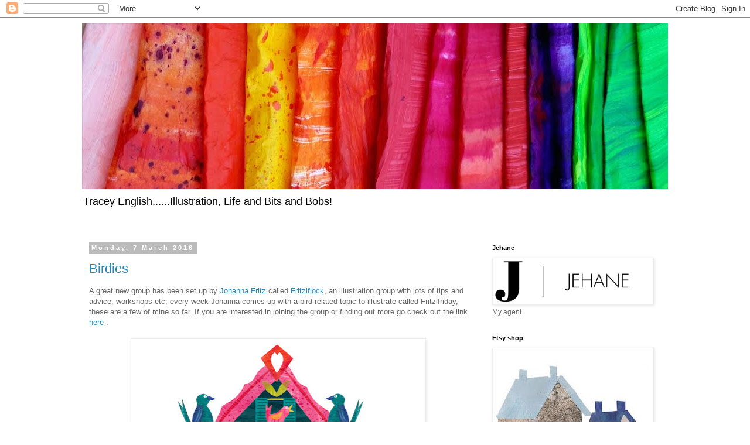

--- FILE ---
content_type: text/html; charset=UTF-8
request_url: https://tracey-english.blogspot.com/2016_03_06_archive.html
body_size: 47647
content:
<!DOCTYPE html>
<html class='v2' dir='ltr' lang='en-GB'>
<head>
<link href='https://www.blogger.com/static/v1/widgets/4128112664-css_bundle_v2.css' rel='stylesheet' type='text/css'/>
<meta content='width=1100' name='viewport'/>
<meta content='text/html; charset=UTF-8' http-equiv='Content-Type'/>
<meta content='blogger' name='generator'/>
<link href='https://tracey-english.blogspot.com/favicon.ico' rel='icon' type='image/x-icon'/>
<link href='https://tracey-english.blogspot.com/2016_03_06_archive.html' rel='canonical'/>
<link rel="alternate" type="application/atom+xml" title="Tracey English - Atom" href="https://tracey-english.blogspot.com/feeds/posts/default" />
<link rel="alternate" type="application/rss+xml" title="Tracey English - RSS" href="https://tracey-english.blogspot.com/feeds/posts/default?alt=rss" />
<link rel="service.post" type="application/atom+xml" title="Tracey English - Atom" href="https://www.blogger.com/feeds/6498309244864239409/posts/default" />
<!--Can't find substitution for tag [blog.ieCssRetrofitLinks]-->
<meta content='https://tracey-english.blogspot.com/2016_03_06_archive.html' property='og:url'/>
<meta content='Tracey English' property='og:title'/>
<meta content='Tracey English......Illustration, Life and Bits and Bobs!' property='og:description'/>
<title>Tracey English: 2016-03-06</title>
<style id='page-skin-1' type='text/css'><!--
/*
-----------------------------------------------
Blogger Template Style
Name:     Simple
Designer: Blogger
URL:      www.blogger.com
----------------------------------------------- */
/* Content
----------------------------------------------- */
body {
font: normal normal 12px 'Trebuchet MS', Trebuchet, Verdana, sans-serif;
color: #666666;
background: #ffffff none repeat scroll top left;
padding: 0 0 0 0;
}
html body .region-inner {
min-width: 0;
max-width: 100%;
width: auto;
}
h2 {
font-size: 22px;
}
a:link {
text-decoration:none;
color: #2288bb;
}
a:visited {
text-decoration:none;
color: #888888;
}
a:hover {
text-decoration:underline;
color: #33aaff;
}
.body-fauxcolumn-outer .fauxcolumn-inner {
background: transparent none repeat scroll top left;
_background-image: none;
}
.body-fauxcolumn-outer .cap-top {
position: absolute;
z-index: 1;
height: 400px;
width: 100%;
}
.body-fauxcolumn-outer .cap-top .cap-left {
width: 100%;
background: transparent none repeat-x scroll top left;
_background-image: none;
}
.content-outer {
-moz-box-shadow: 0 0 0 rgba(0, 0, 0, .15);
-webkit-box-shadow: 0 0 0 rgba(0, 0, 0, .15);
-goog-ms-box-shadow: 0 0 0 #333333;
box-shadow: 0 0 0 rgba(0, 0, 0, .15);
margin-bottom: 1px;
}
.content-inner {
padding: 10px 40px;
}
.content-inner {
background-color: #ffffff;
}
/* Header
----------------------------------------------- */
.header-outer {
background: transparent none repeat-x scroll 0 -400px;
_background-image: none;
}
.Header h1 {
font: normal normal 40px 'Trebuchet MS',Trebuchet,Verdana,sans-serif;
color: #000000;
text-shadow: 0 0 0 rgba(0, 0, 0, .2);
}
.Header h1 a {
color: #000000;
}
.Header .description {
font-size: 18px;
color: #000000;
}
.header-inner .Header .titlewrapper {
padding: 22px 0;
}
.header-inner .Header .descriptionwrapper {
padding: 0 0;
}
/* Tabs
----------------------------------------------- */
.tabs-inner .section:first-child {
border-top: 0 solid #dddddd;
}
.tabs-inner .section:first-child ul {
margin-top: -1px;
border-top: 1px solid #dddddd;
border-left: 1px solid #dddddd;
border-right: 1px solid #dddddd;
}
.tabs-inner .widget ul {
background: transparent none repeat-x scroll 0 -800px;
_background-image: none;
border-bottom: 1px solid #dddddd;
margin-top: 0;
margin-left: -30px;
margin-right: -30px;
}
.tabs-inner .widget li a {
display: inline-block;
padding: .6em 1em;
font: normal normal 12px 'Trebuchet MS', Trebuchet, Verdana, sans-serif;
color: #000000;
border-left: 1px solid #ffffff;
border-right: 1px solid #dddddd;
}
.tabs-inner .widget li:first-child a {
border-left: none;
}
.tabs-inner .widget li.selected a, .tabs-inner .widget li a:hover {
color: #000000;
background-color: #eeeeee;
text-decoration: none;
}
/* Columns
----------------------------------------------- */
.main-outer {
border-top: 0 solid transparent;
}
.fauxcolumn-left-outer .fauxcolumn-inner {
border-right: 1px solid transparent;
}
.fauxcolumn-right-outer .fauxcolumn-inner {
border-left: 1px solid transparent;
}
/* Headings
----------------------------------------------- */
div.widget > h2,
div.widget h2.title {
margin: 0 0 1em 0;
font: normal bold 11px 'Trebuchet MS',Trebuchet,Verdana,sans-serif;
color: #000000;
}
/* Widgets
----------------------------------------------- */
.widget .zippy {
color: #999999;
text-shadow: 2px 2px 1px rgba(0, 0, 0, .1);
}
.widget .popular-posts ul {
list-style: none;
}
/* Posts
----------------------------------------------- */
h2.date-header {
font: normal bold 11px Arial, Tahoma, Helvetica, FreeSans, sans-serif;
}
.date-header span {
background-color: #bbbbbb;
color: #ffffff;
padding: 0.4em;
letter-spacing: 3px;
margin: inherit;
}
.main-inner {
padding-top: 35px;
padding-bottom: 65px;
}
.main-inner .column-center-inner {
padding: 0 0;
}
.main-inner .column-center-inner .section {
margin: 0 1em;
}
.post {
margin: 0 0 45px 0;
}
h3.post-title, .comments h4 {
font: normal normal 22px 'Trebuchet MS',Trebuchet,Verdana,sans-serif;
margin: .75em 0 0;
}
.post-body {
font-size: 110%;
line-height: 1.4;
position: relative;
}
.post-body img, .post-body .tr-caption-container, .Profile img, .Image img,
.BlogList .item-thumbnail img {
padding: 2px;
background: #ffffff;
border: 1px solid #eeeeee;
-moz-box-shadow: 1px 1px 5px rgba(0, 0, 0, .1);
-webkit-box-shadow: 1px 1px 5px rgba(0, 0, 0, .1);
box-shadow: 1px 1px 5px rgba(0, 0, 0, .1);
}
.post-body img, .post-body .tr-caption-container {
padding: 5px;
}
.post-body .tr-caption-container {
color: #666666;
}
.post-body .tr-caption-container img {
padding: 0;
background: transparent;
border: none;
-moz-box-shadow: 0 0 0 rgba(0, 0, 0, .1);
-webkit-box-shadow: 0 0 0 rgba(0, 0, 0, .1);
box-shadow: 0 0 0 rgba(0, 0, 0, .1);
}
.post-header {
margin: 0 0 1.5em;
line-height: 1.6;
font-size: 90%;
}
.post-footer {
margin: 20px -2px 0;
padding: 5px 10px;
color: #666666;
background-color: #eeeeee;
border-bottom: 1px solid #eeeeee;
line-height: 1.6;
font-size: 90%;
}
#comments .comment-author {
padding-top: 1.5em;
border-top: 1px solid transparent;
background-position: 0 1.5em;
}
#comments .comment-author:first-child {
padding-top: 0;
border-top: none;
}
.avatar-image-container {
margin: .2em 0 0;
}
#comments .avatar-image-container img {
border: 1px solid #eeeeee;
}
/* Comments
----------------------------------------------- */
.comments .comments-content .icon.blog-author {
background-repeat: no-repeat;
background-image: url([data-uri]);
}
.comments .comments-content .loadmore a {
border-top: 1px solid #999999;
border-bottom: 1px solid #999999;
}
.comments .comment-thread.inline-thread {
background-color: #eeeeee;
}
.comments .continue {
border-top: 2px solid #999999;
}
/* Accents
---------------------------------------------- */
.section-columns td.columns-cell {
border-left: 1px solid transparent;
}
.blog-pager {
background: transparent url(https://resources.blogblog.com/blogblog/data/1kt/simple/paging_dot.png) repeat-x scroll top center;
}
.blog-pager-older-link, .home-link,
.blog-pager-newer-link {
background-color: #ffffff;
padding: 5px;
}
.footer-outer {
border-top: 1px dashed #bbbbbb;
}
/* Mobile
----------------------------------------------- */
body.mobile  {
background-size: auto;
}
.mobile .body-fauxcolumn-outer {
background: transparent none repeat scroll top left;
}
.mobile .body-fauxcolumn-outer .cap-top {
background-size: 100% auto;
}
.mobile .content-outer {
-webkit-box-shadow: 0 0 3px rgba(0, 0, 0, .15);
box-shadow: 0 0 3px rgba(0, 0, 0, .15);
}
.mobile .tabs-inner .widget ul {
margin-left: 0;
margin-right: 0;
}
.mobile .post {
margin: 0;
}
.mobile .main-inner .column-center-inner .section {
margin: 0;
}
.mobile .date-header span {
padding: 0.1em 10px;
margin: 0 -10px;
}
.mobile h3.post-title {
margin: 0;
}
.mobile .blog-pager {
background: transparent none no-repeat scroll top center;
}
.mobile .footer-outer {
border-top: none;
}
.mobile .main-inner, .mobile .footer-inner {
background-color: #ffffff;
}
.mobile-index-contents {
color: #666666;
}
.mobile-link-button {
background-color: #2288bb;
}
.mobile-link-button a:link, .mobile-link-button a:visited {
color: #ffffff;
}
.mobile .tabs-inner .section:first-child {
border-top: none;
}
.mobile .tabs-inner .PageList .widget-content {
background-color: #eeeeee;
color: #000000;
border-top: 1px solid #dddddd;
border-bottom: 1px solid #dddddd;
}
.mobile .tabs-inner .PageList .widget-content .pagelist-arrow {
border-left: 1px solid #dddddd;
}

--></style>
<style id='template-skin-1' type='text/css'><!--
body {
min-width: 1080px;
}
.content-outer, .content-fauxcolumn-outer, .region-inner {
min-width: 1080px;
max-width: 1080px;
_width: 1080px;
}
.main-inner .columns {
padding-left: 0;
padding-right: 330px;
}
.main-inner .fauxcolumn-center-outer {
left: 0;
right: 330px;
/* IE6 does not respect left and right together */
_width: expression(this.parentNode.offsetWidth -
parseInt("0") -
parseInt("330px") + 'px');
}
.main-inner .fauxcolumn-left-outer {
width: 0;
}
.main-inner .fauxcolumn-right-outer {
width: 330px;
}
.main-inner .column-left-outer {
width: 0;
right: 100%;
margin-left: -0;
}
.main-inner .column-right-outer {
width: 330px;
margin-right: -330px;
}
#layout {
min-width: 0;
}
#layout .content-outer {
min-width: 0;
width: 800px;
}
#layout .region-inner {
min-width: 0;
width: auto;
}
body#layout div.add_widget {
padding: 8px;
}
body#layout div.add_widget a {
margin-left: 32px;
}
--></style>
<link href='https://www.blogger.com/dyn-css/authorization.css?targetBlogID=6498309244864239409&amp;zx=8ac80c50-dcf6-4353-82c0-15eb81af945d' media='none' onload='if(media!=&#39;all&#39;)media=&#39;all&#39;' rel='stylesheet'/><noscript><link href='https://www.blogger.com/dyn-css/authorization.css?targetBlogID=6498309244864239409&amp;zx=8ac80c50-dcf6-4353-82c0-15eb81af945d' rel='stylesheet'/></noscript>
<meta name='google-adsense-platform-account' content='ca-host-pub-1556223355139109'/>
<meta name='google-adsense-platform-domain' content='blogspot.com'/>

</head>
<body class='loading variant-simplysimple'>
<div class='navbar section' id='navbar' name='Navbar'><div class='widget Navbar' data-version='1' id='Navbar1'><script type="text/javascript">
    function setAttributeOnload(object, attribute, val) {
      if(window.addEventListener) {
        window.addEventListener('load',
          function(){ object[attribute] = val; }, false);
      } else {
        window.attachEvent('onload', function(){ object[attribute] = val; });
      }
    }
  </script>
<div id="navbar-iframe-container"></div>
<script type="text/javascript" src="https://apis.google.com/js/platform.js"></script>
<script type="text/javascript">
      gapi.load("gapi.iframes:gapi.iframes.style.bubble", function() {
        if (gapi.iframes && gapi.iframes.getContext) {
          gapi.iframes.getContext().openChild({
              url: 'https://www.blogger.com/navbar/6498309244864239409?origin\x3dhttps://tracey-english.blogspot.com',
              where: document.getElementById("navbar-iframe-container"),
              id: "navbar-iframe"
          });
        }
      });
    </script><script type="text/javascript">
(function() {
var script = document.createElement('script');
script.type = 'text/javascript';
script.src = '//pagead2.googlesyndication.com/pagead/js/google_top_exp.js';
var head = document.getElementsByTagName('head')[0];
if (head) {
head.appendChild(script);
}})();
</script>
</div></div>
<div class='body-fauxcolumns'>
<div class='fauxcolumn-outer body-fauxcolumn-outer'>
<div class='cap-top'>
<div class='cap-left'></div>
<div class='cap-right'></div>
</div>
<div class='fauxborder-left'>
<div class='fauxborder-right'></div>
<div class='fauxcolumn-inner'>
</div>
</div>
<div class='cap-bottom'>
<div class='cap-left'></div>
<div class='cap-right'></div>
</div>
</div>
</div>
<div class='content'>
<div class='content-fauxcolumns'>
<div class='fauxcolumn-outer content-fauxcolumn-outer'>
<div class='cap-top'>
<div class='cap-left'></div>
<div class='cap-right'></div>
</div>
<div class='fauxborder-left'>
<div class='fauxborder-right'></div>
<div class='fauxcolumn-inner'>
</div>
</div>
<div class='cap-bottom'>
<div class='cap-left'></div>
<div class='cap-right'></div>
</div>
</div>
</div>
<div class='content-outer'>
<div class='content-cap-top cap-top'>
<div class='cap-left'></div>
<div class='cap-right'></div>
</div>
<div class='fauxborder-left content-fauxborder-left'>
<div class='fauxborder-right content-fauxborder-right'></div>
<div class='content-inner'>
<header>
<div class='header-outer'>
<div class='header-cap-top cap-top'>
<div class='cap-left'></div>
<div class='cap-right'></div>
</div>
<div class='fauxborder-left header-fauxborder-left'>
<div class='fauxborder-right header-fauxborder-right'></div>
<div class='region-inner header-inner'>
<div class='header section' id='header' name='Header'><div class='widget Header' data-version='1' id='Header1'>
<div id='header-inner'>
<a href='https://tracey-english.blogspot.com/' style='display: block'>
<img alt='Tracey English' height='283px; ' id='Header1_headerimg' src='https://blogger.googleusercontent.com/img/b/R29vZ2xl/AVvXsEjN91kn_2O3v2K6tsbtRW2ByFJyQ1OXa_BEJ5Wyh5Rl_NSl4iaHjIvMtci3_os-a9F8nz-lcmPFWXzH4mLdzxfQvtcO3an4ZGmSAmdnHZt99W5cTmP8obvLugLohnRowFit5D-WfOu5Ff0/s1600/header-for-blog.jpg' style='display: block' width='1080px; '/>
</a>
<div class='descriptionwrapper'>
<p class='description'><span>Tracey English......Illustration, Life and Bits and Bobs!</span></p>
</div>
</div>
</div></div>
</div>
</div>
<div class='header-cap-bottom cap-bottom'>
<div class='cap-left'></div>
<div class='cap-right'></div>
</div>
</div>
</header>
<div class='tabs-outer'>
<div class='tabs-cap-top cap-top'>
<div class='cap-left'></div>
<div class='cap-right'></div>
</div>
<div class='fauxborder-left tabs-fauxborder-left'>
<div class='fauxborder-right tabs-fauxborder-right'></div>
<div class='region-inner tabs-inner'>
<div class='tabs no-items section' id='crosscol' name='Cross-column'></div>
<div class='tabs no-items section' id='crosscol-overflow' name='Cross-Column 2'></div>
</div>
</div>
<div class='tabs-cap-bottom cap-bottom'>
<div class='cap-left'></div>
<div class='cap-right'></div>
</div>
</div>
<div class='main-outer'>
<div class='main-cap-top cap-top'>
<div class='cap-left'></div>
<div class='cap-right'></div>
</div>
<div class='fauxborder-left main-fauxborder-left'>
<div class='fauxborder-right main-fauxborder-right'></div>
<div class='region-inner main-inner'>
<div class='columns fauxcolumns'>
<div class='fauxcolumn-outer fauxcolumn-center-outer'>
<div class='cap-top'>
<div class='cap-left'></div>
<div class='cap-right'></div>
</div>
<div class='fauxborder-left'>
<div class='fauxborder-right'></div>
<div class='fauxcolumn-inner'>
</div>
</div>
<div class='cap-bottom'>
<div class='cap-left'></div>
<div class='cap-right'></div>
</div>
</div>
<div class='fauxcolumn-outer fauxcolumn-left-outer'>
<div class='cap-top'>
<div class='cap-left'></div>
<div class='cap-right'></div>
</div>
<div class='fauxborder-left'>
<div class='fauxborder-right'></div>
<div class='fauxcolumn-inner'>
</div>
</div>
<div class='cap-bottom'>
<div class='cap-left'></div>
<div class='cap-right'></div>
</div>
</div>
<div class='fauxcolumn-outer fauxcolumn-right-outer'>
<div class='cap-top'>
<div class='cap-left'></div>
<div class='cap-right'></div>
</div>
<div class='fauxborder-left'>
<div class='fauxborder-right'></div>
<div class='fauxcolumn-inner'>
</div>
</div>
<div class='cap-bottom'>
<div class='cap-left'></div>
<div class='cap-right'></div>
</div>
</div>
<!-- corrects IE6 width calculation -->
<div class='columns-inner'>
<div class='column-center-outer'>
<div class='column-center-inner'>
<div class='main section' id='main' name='Main'><div class='widget Blog' data-version='1' id='Blog1'>
<div class='blog-posts hfeed'>

          <div class="date-outer">
        
<h2 class='date-header'><span>Monday, 7 March 2016</span></h2>

          <div class="date-posts">
        
<div class='post-outer'>
<div class='post hentry uncustomized-post-template' itemprop='blogPost' itemscope='itemscope' itemtype='http://schema.org/BlogPosting'>
<meta content='https://blogger.googleusercontent.com/img/b/R29vZ2xl/AVvXsEiIhgnz2b0UMHSnDSxQbqolMmZhUuDZv0VINfs_kdenHqHleFUsynf8YU2Z8_WdrTgBEvV7-ynZ_XWoracy3pAQEtWK8ye9pILmN_dpcWX16eTF4dVuYKqcm90idb3b0ehDwLXnnd7TIIs/s640/tracey_english_cuckoo_clock.jpg' itemprop='image_url'/>
<meta content='6498309244864239409' itemprop='blogId'/>
<meta content='1764100922647080203' itemprop='postId'/>
<a name='1764100922647080203'></a>
<h3 class='post-title entry-title' itemprop='name'>
<a href='https://tracey-english.blogspot.com/2016/03/birdies.html'>Birdies</a>
</h3>
<div class='post-header'>
<div class='post-header-line-1'></div>
</div>
<div class='post-body entry-content' id='post-body-1764100922647080203' itemprop='description articleBody'>
A great new group has been set up by <a href="http://www.johanna-fritz.de/">Johanna Fritz</a> called <a href="https://www.facebook.com/fritzi.flock/">Fritziflock</a>, an illustration group with lots of tips and advice, workshops etc, every week Johanna comes up with a bird related topic to illustrate called Fritzifriday, these are a few of mine so far. If you are interested in joining the group or finding out more go check out the link <a href="http://www.johanna-fritz.de/blog/2015/12/21/join-fritziflock-and-grow-your-online-business">here</a>&nbsp;.<br />
<br />
<div class="separator" style="clear: both; text-align: center;">
<a href="https://blogger.googleusercontent.com/img/b/R29vZ2xl/AVvXsEiIhgnz2b0UMHSnDSxQbqolMmZhUuDZv0VINfs_kdenHqHleFUsynf8YU2Z8_WdrTgBEvV7-ynZ_XWoracy3pAQEtWK8ye9pILmN_dpcWX16eTF4dVuYKqcm90idb3b0ehDwLXnnd7TIIs/s1600/tracey_english_cuckoo_clock.jpg" imageanchor="1" style="margin-left: 1em; margin-right: 1em;"><img border="0" height="640" src="https://blogger.googleusercontent.com/img/b/R29vZ2xl/AVvXsEiIhgnz2b0UMHSnDSxQbqolMmZhUuDZv0VINfs_kdenHqHleFUsynf8YU2Z8_WdrTgBEvV7-ynZ_XWoracy3pAQEtWK8ye9pILmN_dpcWX16eTF4dVuYKqcm90idb3b0ehDwLXnnd7TIIs/s640/tracey_english_cuckoo_clock.jpg" width="492" /></a></div>
<br />
<div class="separator" style="clear: both; text-align: center;">
<a href="https://blogger.googleusercontent.com/img/b/R29vZ2xl/AVvXsEjjIhKYGxc3meCGeaAmK1GgygqQA21XEUdKuKomP1r1svetqATz_c7uS1VM6jAVzOiK4JYKXkiX5DYBYLmVKWZAPT0EBV-wEAhADxrD7pUlFAST3pqVQP_L857Hm-Ph03g_4APJeSC9Xsg/s1600/tracey_english_Flamingo.jpg" imageanchor="1" style="margin-left: 1em; margin-right: 1em;"><img border="0" height="628" src="https://blogger.googleusercontent.com/img/b/R29vZ2xl/AVvXsEjjIhKYGxc3meCGeaAmK1GgygqQA21XEUdKuKomP1r1svetqATz_c7uS1VM6jAVzOiK4JYKXkiX5DYBYLmVKWZAPT0EBV-wEAhADxrD7pUlFAST3pqVQP_L857Hm-Ph03g_4APJeSC9Xsg/s640/tracey_english_Flamingo.jpg" width="640" /></a></div>
<br />
<div class="separator" style="clear: both; text-align: center;">
<a href="https://blogger.googleusercontent.com/img/b/R29vZ2xl/AVvXsEjc2tp0JQDaR58-3EC_NwOXz0_tKnv02K4KhwiK2y-T8jqFtUQ6DjE9zJFP8KT9KGpxPX2nOR40YJjNMzoK0ZGsAdCf5vyxIOhndru-D5jmBLwI2jxMwxrxwANymdLmo8Q1Xyrl-Bz6Eys/s1600/tracey_english_phoenix.jpg" imageanchor="1" style="margin-left: 1em; margin-right: 1em;"><img border="0" height="628" src="https://blogger.googleusercontent.com/img/b/R29vZ2xl/AVvXsEjc2tp0JQDaR58-3EC_NwOXz0_tKnv02K4KhwiK2y-T8jqFtUQ6DjE9zJFP8KT9KGpxPX2nOR40YJjNMzoK0ZGsAdCf5vyxIOhndru-D5jmBLwI2jxMwxrxwANymdLmo8Q1Xyrl-Bz6Eys/s640/tracey_english_phoenix.jpg" width="640" /></a></div>
<br />
<div class="separator" style="clear: both; text-align: center;">
<a href="https://blogger.googleusercontent.com/img/b/R29vZ2xl/AVvXsEgCqtnfTgBc8nLjBl5doAqXph9eoSE6LMX2H5P86cPDAVrZnkOKHWMPOevMz8xqDkzW_jbOT2zSQN8lnp1PLq4IaOJlendEggXAghO70J_5PRkUl7bXIn3HScmBaowyUSmgH-saDiAoQls/s1600/tracey_english_ugly-duckling.jpg" imageanchor="1" style="margin-left: 1em; margin-right: 1em;"><img border="0" height="640" src="https://blogger.googleusercontent.com/img/b/R29vZ2xl/AVvXsEgCqtnfTgBc8nLjBl5doAqXph9eoSE6LMX2H5P86cPDAVrZnkOKHWMPOevMz8xqDkzW_jbOT2zSQN8lnp1PLq4IaOJlendEggXAghO70J_5PRkUl7bXIn3HScmBaowyUSmgH-saDiAoQls/s640/tracey_english_ugly-duckling.jpg" width="640" /></a></div>
<br />
<div style='clear: both;'></div>
</div>
<div class='post-footer'>
<div class='post-footer-line post-footer-line-1'>
<span class='post-author vcard'>
Posted by
<span class='fn' itemprop='author' itemscope='itemscope' itemtype='http://schema.org/Person'>
<meta content='https://www.blogger.com/profile/16816552573422817441' itemprop='url'/>
<a class='g-profile' href='https://www.blogger.com/profile/16816552573422817441' rel='author' title='author profile'>
<span itemprop='name'>Tracey</span>
</a>
</span>
</span>
<span class='post-timestamp'>
at
<meta content='https://tracey-english.blogspot.com/2016/03/birdies.html' itemprop='url'/>
<a class='timestamp-link' href='https://tracey-english.blogspot.com/2016/03/birdies.html' rel='bookmark' title='permanent link'><abbr class='published' itemprop='datePublished' title='2016-03-07T11:02:00Z'>7.3.16</abbr></a>
</span>
<span class='post-comment-link'>
<a class='comment-link' href='https://tracey-english.blogspot.com/2016/03/birdies.html#comment-form' onclick=''>
4 comments:
  </a>
</span>
<span class='post-icons'>
<span class='item-action'>
<a href='https://www.blogger.com/email-post/6498309244864239409/1764100922647080203' title='Email Post'>
<img alt='' class='icon-action' height='13' src='https://resources.blogblog.com/img/icon18_email.gif' width='18'/>
</a>
</span>
<span class='item-control blog-admin pid-1234488559'>
<a href='https://www.blogger.com/post-edit.g?blogID=6498309244864239409&postID=1764100922647080203&from=pencil' title='Edit Post'>
<img alt='' class='icon-action' height='18' src='https://resources.blogblog.com/img/icon18_edit_allbkg.gif' width='18'/>
</a>
</span>
</span>
<div class='post-share-buttons goog-inline-block'>
<a class='goog-inline-block share-button sb-email' href='https://www.blogger.com/share-post.g?blogID=6498309244864239409&postID=1764100922647080203&target=email' target='_blank' title='Email This'><span class='share-button-link-text'>Email This</span></a><a class='goog-inline-block share-button sb-blog' href='https://www.blogger.com/share-post.g?blogID=6498309244864239409&postID=1764100922647080203&target=blog' onclick='window.open(this.href, "_blank", "height=270,width=475"); return false;' target='_blank' title='BlogThis!'><span class='share-button-link-text'>BlogThis!</span></a><a class='goog-inline-block share-button sb-twitter' href='https://www.blogger.com/share-post.g?blogID=6498309244864239409&postID=1764100922647080203&target=twitter' target='_blank' title='Share to X'><span class='share-button-link-text'>Share to X</span></a><a class='goog-inline-block share-button sb-facebook' href='https://www.blogger.com/share-post.g?blogID=6498309244864239409&postID=1764100922647080203&target=facebook' onclick='window.open(this.href, "_blank", "height=430,width=640"); return false;' target='_blank' title='Share to Facebook'><span class='share-button-link-text'>Share to Facebook</span></a><a class='goog-inline-block share-button sb-pinterest' href='https://www.blogger.com/share-post.g?blogID=6498309244864239409&postID=1764100922647080203&target=pinterest' target='_blank' title='Share to Pinterest'><span class='share-button-link-text'>Share to Pinterest</span></a>
</div>
</div>
<div class='post-footer-line post-footer-line-2'>
<span class='post-labels'>
</span>
</div>
<div class='post-footer-line post-footer-line-3'>
<span class='post-location'>
</span>
</div>
</div>
</div>
</div>

        </div></div>
      
</div>
<div class='blog-pager' id='blog-pager'>
<span id='blog-pager-newer-link'>
<a class='blog-pager-newer-link' href='https://tracey-english.blogspot.com/search?updated-max=2016-06-29T10:59:00%2B01:00&amp;max-results=10&amp;reverse-paginate=true' id='Blog1_blog-pager-newer-link' title='Newer Posts'>Newer Posts</a>
</span>
<span id='blog-pager-older-link'>
<a class='blog-pager-older-link' href='https://tracey-english.blogspot.com/search?updated-max=2016-03-07T11:02:00Z&amp;max-results=10' id='Blog1_blog-pager-older-link' title='Older Posts'>Older Posts</a>
</span>
<a class='home-link' href='https://tracey-english.blogspot.com/'>Home</a>
</div>
<div class='clear'></div>
<div class='blog-feeds'>
<div class='feed-links'>
Subscribe to:
<a class='feed-link' href='https://tracey-english.blogspot.com/feeds/posts/default' target='_blank' type='application/atom+xml'>Comments (Atom)</a>
</div>
</div>
</div></div>
</div>
</div>
<div class='column-left-outer'>
<div class='column-left-inner'>
<aside>
</aside>
</div>
</div>
<div class='column-right-outer'>
<div class='column-right-inner'>
<aside>
<div class='sidebar section' id='sidebar-right-1'><div class='widget Image' data-version='1' id='Image2'>
<h2>Jehane</h2>
<div class='widget-content'>
<a href='http://www.jehane.com'>
<img alt='Jehane' height='75' id='Image2_img' src='https://blogger.googleusercontent.com/img/b/R29vZ2xl/AVvXsEjReJ2j2eIiw2v9YN5nlGNkr902nw6sZpYhWbaExNj-b0AWBBC-CH_2DsFUBr_kHReMLDqnYrDNaAARZJgXl-_DUKB86Pl22I-LNKQjeex0hSQXAlAF1LVgzGSPW2iJwB2tcQXLpqiZIV4/s1600/Jehane+logo+-+black.png' width='270'/>
</a>
<br/>
<span class='caption'>My agent</span>
</div>
<div class='clear'></div>
</div><div class='widget Image' data-version='1' id='Image1'>
<h2>Etsy shop</h2>
<div class='widget-content'>
<a href='https://www.etsy.com/uk/shop/OneAppleDesigns?ref=hdr_shop_menu'>
<img alt='Etsy shop' height='270' id='Image1_img' src='https://blogger.googleusercontent.com/img/b/R29vZ2xl/AVvXsEi3PToWLS2VzZohF3FK1bwqcwlSHVtlYwAf04_qX9weoULWFYg22SwE8K5m9DZ1uiKw23io17wdDS65oAohF3Rv6ZfGzsDR6p6yk8s2bS4Gf8bwG25kQOhwyIrM67Jy6BzqI0YOxtukRS0/s270/moo+square+copy+2.jpg' width='270'/>
</a>
<br/>
</div>
<div class='clear'></div>
</div><div class='widget HTML' data-version='1' id='HTML4'>
<h2 class='title'>Follow this blog with bloglovin</h2>
<div class='widget-content'>
<a title="Follow Tracey English on Bloglovin" href="http://www.bloglovin.com/en/blog/3040224"><img alt="Follow on Bloglovin" src="https://lh3.googleusercontent.com/blogger_img_proxy/AEn0k_tFrib1BMAIyirbCjF0LenLXTSkczp8V0rGmtuFXHZbir1cV37Fs7yKyTTz6SATfL-SJCk0trR8IIlcSy7HT7Ny8a1jXB-Am25Wqsg82sYuG7Dyx4j04SyMs_pEXJjkTXIFBQ=s0-d" border="0"></a>
</div>
<div class='clear'></div>
</div><div class='widget Image' data-version='1' id='Image7'>
<h2>Website</h2>
<div class='widget-content'>
<a href='http://www.tracey-english.co.uk'>
<img alt='Website' height='150' id='Image7_img' src='https://blogger.googleusercontent.com/img/b/R29vZ2xl/AVvXsEgPZY4ZfSsPqamV0DNpdAE7Zwm9aA9MGQskdXNwnWPECRRX9uU737k-h7iP1OKJ3MSz0kHVvR3SNrm4gTSRVLvDg2eNzr1KPpvPlzf-Aj8lui86erdEMWjKw3YYucZrWld6px12D02NdOY/s1600/tab-for-website.jpg' width='150'/>
</a>
<br/>
</div>
<div class='clear'></div>
</div><div class='widget Image' data-version='1' id='Image6'>
<h2>Red Bubble Shop</h2>
<div class='widget-content'>
<a href='http://www.redbubble.com/people/traceyenglish?ref=account-nav-dropdown&asc=u'>
<img alt='Red Bubble Shop' height='150' id='Image6_img' src='https://blogger.googleusercontent.com/img/b/R29vZ2xl/AVvXsEhOSE9_vmLeRB9sfn_kiOiEajRZFVIevk55xoR7GWQUK_3egkP3QstrN74ElovnywP5oEQAyHTfeTvVsnfsO27caZNjf4i77JAccq-pF4KoKrWOGHtiJBs-pViD3A82VIsT4plougbksJg/s1600/red+bubble+tab.jpg' width='150'/>
</a>
<br/>
</div>
<div class='clear'></div>
</div><div class='widget Image' data-version='1' id='Image3'>
<h2>Twitter</h2>
<div class='widget-content'>
<a href='https://twitter.com/TraceyEnglish14'>
<img alt='Twitter' height='150' id='Image3_img' src='https://blogger.googleusercontent.com/img/b/R29vZ2xl/AVvXsEji8Xjv4x2bVeuu4UCLtRJLuuzP58vjngeO-m-DBfbA2W60LT-vvjARVTFnuf14YoqfcEmJb7aRH1Z56F0iZsn2hfUJAGFWyXqesTLUVsIVH3EwBcdBSld5ZeeUk3kipIhXVrQH6UzUoXQ/s1600/cuckoo-tab.jpg' width='150'/>
</a>
<br/>
<span class='caption'>Follow me on....</span>
</div>
<div class='clear'></div>
</div><div class='widget Image' data-version='1' id='Image10'>
<h2>Instagram</h2>
<div class='widget-content'>
<a href='http://instagram.com/traceyenglish'>
<img alt='Instagram' height='150' id='Image10_img' src='https://blogger.googleusercontent.com/img/b/R29vZ2xl/AVvXsEjOKlViRB8_4_RP7tEwd_ILRrhS2poHpZw76sEQFOz0rXBCuGiVf5b3c1rHWGItNaDNrSDkglFkryLo9_sjq8HL6cHDgYP7KLfC_aR6BA8pfcnUshr44VHnCp13eQtS9nXVMo_pfOrs4wM/s1600/camera-icon.jpg' width='150'/>
</a>
<br/>
<span class='caption'>Follow me on.............</span>
</div>
<div class='clear'></div>
</div><div class='widget Image' data-version='1' id='Image5'>
<h2>Facebook</h2>
<div class='widget-content'>
<a href='https://www.facebook.com/traceyenglishillustration/'>
<img alt='Facebook' height='150' id='Image5_img' src='https://blogger.googleusercontent.com/img/b/R29vZ2xl/AVvXsEi6mQ6LqPllTd5SlxAqva1uHXuh0i1gsaJRhtX7UjoUvcYcFCnwqRbX-GQSeHQZQbmXR53GHapClLGM9wBGxHUZvfCc1bcTmCyvxsjuBJQ8zLZtrXg__FSOuRPAWk8_N2IKzwy0vUjJ748/s1600/Tab-with-tea-cup.jpg' width='150'/>
</a>
<br/>
<span class='caption'>Join me on.......</span>
</div>
<div class='clear'></div>
</div><div class='widget Image' data-version='1' id='Image9'>
<h2>Pinterest</h2>
<div class='widget-content'>
<a href='http://www.pinterest.com/traceyenglish/'>
<img alt='Pinterest' height='150' id='Image9_img' src='https://blogger.googleusercontent.com/img/b/R29vZ2xl/AVvXsEgGKCZg7-pufr4M1yfl0Fw4BOuA_S2HDVY1kBmmesauLs6MIiZCTbeuy1fjPqQ71FK4Hcda55WqFpy-WXAkuGq8V9OBZZMHnwo77jJRVtAcrROrml5ud6Gu5hAn9IMztfKVJwlo92b4rC8/s1600/London-Tab.jpg' width='150'/>
</a>
<br/>
</div>
<div class='clear'></div>
</div><div class='widget Image' data-version='1' id='Image4'>
<h2>Flicker</h2>
<div class='widget-content'>
<a href='http://www.flickr.com/photos/tracey_english/'>
<img alt='Flicker' height='150' id='Image4_img' src='https://blogger.googleusercontent.com/img/b/R29vZ2xl/AVvXsEipkHn7JdYUdkDeeUQxK-i7U7FpZ2YGja7WeZt2qEEY02R7-jPttBuqQXJYz6hooWRqG4KIMeO-BJieUlLl_JbCHreFOw2fob0J-_DMkWO-5GJYSJ63_yUmtNOpaQyhFMM45GW6QqR83SQ/s1600/Tab-with-Soldier.jpg' width='150'/>
</a>
<br/>
</div>
<div class='clear'></div>
</div><div class='widget HTML' data-version='1' id='HTML1'><script>
var linkwithin_site_id = 1745683;
</script>
<script src="//www.linkwithin.com/widget.js"></script>
<a href="http://www.linkwithin.com/"><img src="https://lh3.googleusercontent.com/blogger_img_proxy/AEn0k_tzpYm2-cTuyJ0jqES-_y9Mqqq5mglf8GEhn-1Gc1XvSuYMMGMH2rglCASlAkHHSh0jBgSwL45wU-cbIaKZDuj6z8qfQ_mS=s0-d" alt="Related Posts Plugin for WordPress, Blogger..." style="border: 0"></a></div><div class='widget Text' data-version='1' id='Text3'>
<div class='widget-content'>
All images copyright Tracey English
</div>
<div class='clear'></div>
</div><div class='widget Text' data-version='1' id='Text2'>
<h2 class='title'>My Links</h2>
<div class='widget-content'>
<blockquote></blockquote><div><br /></div><div>Click here to visit my website <span =""  style="color:#3366ff;"><a href="http://www.tracey-english.co.uk/">www.tracey-english.co.uk</a></span></div><div>and through that you can contact me!</div><div><br /></div><div><br /></div><div><br /></div><div><div><br /></div><div><span ="" class="Apple-style-span"  style="color:#33ccff;"><br /></span><blockquote></blockquote><br /></div><div><div><br /><blockquote></blockquote></div></div></div>
</div>
<div class='clear'></div>
</div>
<div class='widget Profile' data-version='1' id='Profile1'>
<h2>About Me</h2>
<div class='widget-content'>
<a href='https://www.blogger.com/profile/16816552573422817441'><img alt='My photo' class='profile-img' height='80' src='//blogger.googleusercontent.com/img/b/R29vZ2xl/AVvXsEihIiF2RqpM9VHmqwUziTN1EdSfS9DKU9UaxaPM5DDqE5ow3IZXD604uQfK6aOGyUpdo2Fx0JGD0CmyGA6D-3zSg-8Ik-qxMTipgsaLeCTK06xg6JmuYcEGFYatdOko3g/s113/Me-Logo.jpg' width='74'/></a>
<dl class='profile-datablock'>
<dt class='profile-data'>
<a class='profile-name-link g-profile' href='https://www.blogger.com/profile/16816552573422817441' rel='author' style='background-image: url(//www.blogger.com/img/logo-16.png);'>
Tracey
</a>
</dt>
<dd class='profile-data'>London, United Kingdom</dd>
<dd class='profile-textblock'>I live in Southwest London with my husband, two sons, a cat called Jelly and a dog called Daisie
This is my place for idea's, inspriration and general odds and ends. I am always interested in new freelance and licensing work. 
Thankyou for popping by!</dd>
</dl>
<a class='profile-link' href='https://www.blogger.com/profile/16816552573422817441' rel='author'>View my complete profile</a>
<div class='clear'></div>
</div>
</div><div class='widget Followers' data-version='1' id='Followers1'>
<h2 class='title'>Followers</h2>
<div class='widget-content'>
<div id='Followers1-wrapper'>
<div style='margin-right:2px;'>
<div><script type="text/javascript" src="https://apis.google.com/js/platform.js"></script>
<div id="followers-iframe-container"></div>
<script type="text/javascript">
    window.followersIframe = null;
    function followersIframeOpen(url) {
      gapi.load("gapi.iframes", function() {
        if (gapi.iframes && gapi.iframes.getContext) {
          window.followersIframe = gapi.iframes.getContext().openChild({
            url: url,
            where: document.getElementById("followers-iframe-container"),
            messageHandlersFilter: gapi.iframes.CROSS_ORIGIN_IFRAMES_FILTER,
            messageHandlers: {
              '_ready': function(obj) {
                window.followersIframe.getIframeEl().height = obj.height;
              },
              'reset': function() {
                window.followersIframe.close();
                followersIframeOpen("https://www.blogger.com/followers/frame/6498309244864239409?colors\x3dCgt0cmFuc3BhcmVudBILdHJhbnNwYXJlbnQaByM2NjY2NjYiByMyMjg4YmIqByNmZmZmZmYyByMwMDAwMDA6ByM2NjY2NjZCByMyMjg4YmJKByM5OTk5OTlSByMyMjg4YmJaC3RyYW5zcGFyZW50\x26pageSize\x3d21\x26hl\x3den-GB\x26origin\x3dhttps://tracey-english.blogspot.com");
              },
              'open': function(url) {
                window.followersIframe.close();
                followersIframeOpen(url);
              }
            }
          });
        }
      });
    }
    followersIframeOpen("https://www.blogger.com/followers/frame/6498309244864239409?colors\x3dCgt0cmFuc3BhcmVudBILdHJhbnNwYXJlbnQaByM2NjY2NjYiByMyMjg4YmIqByNmZmZmZmYyByMwMDAwMDA6ByM2NjY2NjZCByMyMjg4YmJKByM5OTk5OTlSByMyMjg4YmJaC3RyYW5zcGFyZW50\x26pageSize\x3d21\x26hl\x3den-GB\x26origin\x3dhttps://tracey-english.blogspot.com");
  </script></div>
</div>
</div>
<div class='clear'></div>
</div>
</div><div class='widget BlogList' data-version='1' id='BlogList1'>
<h2 class='title'>My Blog List</h2>
<div class='widget-content'>
<div class='blog-list-container' id='BlogList1_container'>
<ul id='BlogList1_blogs'>
<li style='display: block;'>
<div class='blog-icon'>
<img data-lateloadsrc='https://lh3.googleusercontent.com/blogger_img_proxy/AEn0k_towg_rFolZT0HT5bNG2Fd4X5l--YgNb8EaAD7vTG4xIjkC37uNcMnc2dU7zceAX8x-izN7QAfL-gqYKDWcdJPM8InB_L3-L8huHrEej9fQzRE=s16-w16-h16' height='16' width='16'/>
</div>
<div class='blog-content'>
<div class='blog-title'>
<a href='https://www.myscandinavianhome.com/' target='_blank'>
my scandinavian home</a>
</div>
<div class='item-content'>
<div class='item-thumbnail'>
<a href='https://www.myscandinavianhome.com/' target='_blank'>
<img alt='' border='0' height='72' src='https://blogger.googleusercontent.com/img/b/R29vZ2xl/AVvXsEiiAxNRV-U_jfEn6V7Wl568SJq-qy7HydPp-N9Ag6TsPWpSOgkjRo2WMlrzseyCduLdLqVGez2nGhdAZVIQxzsipIFzCT0virBmHLuBpScHJSm9mBHoOna8VByGHTYTieaJtopag5aOk2yZTO1oAFHU2rx2oTBc4sZc5Q1jTfFXId-86FIgUha_E4BCvq4/s72-c/sanna%20swedish%20home%20christmas-14.jpg' width='72'/>
</a>
</div>
<span class='item-title'>
<a href='https://www.myscandinavianhome.com/2025/12/a-warm-swedish-christmas-inside-sannas.html' target='_blank'>
A Warm Swedish Christmas: Inside Sanna&#8217;s Country Home
</a>
</span>

                      -
                    
<span class='item-snippet'>

Hej there! How are you holding up? It's a busy time of year! 

On Friday I shared a few snapshots from my own home this Christmas (along 
with a little gift...
</span>
<div class='item-time'>
1 day ago
</div>
</div>
</div>
<div style='clear: both;'></div>
</li>
<li style='display: block;'>
<div class='blog-icon'>
<img data-lateloadsrc='https://lh3.googleusercontent.com/blogger_img_proxy/AEn0k_vmccsxoBexJWoZR4QTScFGUMrhxt7pidCioo0LEt4RU4HqekreBjV-VKqUmfAAs7RGg-_6TzK2JBleqpZxTOg41SyV2nsFDjEDcxEt5vnS=s16-w16-h16' height='16' width='16'/>
</div>
<div class='blog-content'>
<div class='blog-title'>
<a href='http://jillmcdonald.blogspot.com/' target='_blank'>
Show and Tell</a>
</div>
<div class='item-content'>
<div class='item-thumbnail'>
<a href='http://jillmcdonald.blogspot.com/' target='_blank'>
<img alt='' border='0' height='72' src='https://blogger.googleusercontent.com/img/b/R29vZ2xl/AVvXsEiv6a83RdAmAbsPNXVoSAK1auZLLSoouDRmWukIZ6aKQberGdGFw4LkdOcPs-zoXsv52JOTtDYQR3VAIaWq0RwBGvqOKO472zSECO0ykD3LMFmHLWMpQv752RzPwQ3CkRWyUZUU3SAMVXnyq89Q8Qg7H1NYKUnZZOIQA6e4pCIF3bubDAqo2RnNWemgCFI/s72-w299-h388-c/Red%20Reindeer%20Forest%20JM.jpg' width='72'/>
</a>
</div>
<span class='item-title'>
<a href='http://jillmcdonald.blogspot.com/2025/12/red-reindeer-forest.html' target='_blank'>
Red Reindeer Forest
</a>
</span>

                      -
                    
<span class='item-snippet'>


 

If ever I felt like I needed more light it is in the month of DECEMBER! The 
thing I like most about the holidays is that they are bright. Bring on the ...
</span>
<div class='item-time'>
2 days ago
</div>
</div>
</div>
<div style='clear: both;'></div>
</li>
<li style='display: block;'>
<div class='blog-icon'>
<img data-lateloadsrc='https://lh3.googleusercontent.com/blogger_img_proxy/AEn0k_tSCoqoCkosvLTOGIQnD1U_baNmcBgHQbUSgwrhbn4YlEfpl7-p9jqk0Cbm5c5KrcS_R90Nz_GHifCu7K_nfrWE-6Jgec0oLiWkXYvEUybpAEI5-nI=s16-w16-h16' height='16' width='16'/>
</div>
<div class='blog-content'>
<div class='blog-title'>
<a href='http://dotsandspotsdesign.blogspot.com/' target='_blank'>
dots and spots</a>
</div>
<div class='item-content'>
<div class='item-thumbnail'>
<a href='http://dotsandspotsdesign.blogspot.com/' target='_blank'>
<img alt='' border='0' height='72' src='https://blogger.googleusercontent.com/img/b/R29vZ2xl/AVvXsEjYXEP_5c7HmqpkrzUmPE3egLD0qel8moL2c0tSfgQcZgztXS5X0WGLuW17FZqj5NxZizDou1_FbZPt-H4eyEz64VDQsTSk1RakChbsZe6rqmQkVQK-D37bIR0ffuBIyh_Dqi2lvh39f6DKmnN9FCyB0Oq9EQfCbrFMZUZvxmULChWQHwuYGCyabml289Q/s72-w400-h400-c/original_31444cec-71e2-453d-8645-cb16afdb43e4_Screenshot_20251201_164622_Instagram.jpg' width='72'/>
</a>
</div>
<span class='item-title'>
<a href='http://dotsandspotsdesign.blogspot.com/2025/12/its-beginning-to.html' target='_blank'>
It's beginning to......
</a>
</span>

                      -
                    
<span class='item-snippet'>



.......look a lot like Christmas!!

Monday was December the first! 
And that marks the start of Christmas here.
From the first of December, we start to dr...
</span>
<div class='item-time'>
2 days ago
</div>
</div>
</div>
<div style='clear: both;'></div>
</li>
<li style='display: block;'>
<div class='blog-icon'>
<img data-lateloadsrc='https://lh3.googleusercontent.com/blogger_img_proxy/AEn0k_uR6rQO5c6Moif1BO18-49dmz6FH02z8NgW6kmhJMHPp26fX8f4XL6ISPL-EJ6ec1I1kDEzQ-aaI4dH6elnK8rFKSpTe75RqicIDQ=s16-w16-h16' height='16' width='16'/>
</div>
<div class='blog-content'>
<div class='blog-title'>
<a href='http://www.junkaholique.com/' target='_blank'>
junkaholique</a>
</div>
<div class='item-content'>
<span class='item-title'>
<a href='http://www.junkaholique.com/2025/11/london-visit.html' target='_blank'>
London Visit
</a>
</span>

                      -
                    
<span class='item-snippet'>


It&#8217;s been a long whilst since I&#8217;ve been up to London, which is odd because 
I lived there most of my adult life. Being a tourist there is much better 
thou...
</span>
<div class='item-time'>
4 weeks ago
</div>
</div>
</div>
<div style='clear: both;'></div>
</li>
<li style='display: block;'>
<div class='blog-icon'>
<img data-lateloadsrc='https://lh3.googleusercontent.com/blogger_img_proxy/AEn0k_v0n36SwavgeChvTwm9uzoLUJ-PLQkW5kZNZAimdI0Trgb1m4jL7WL6M7C7t_tppv-IsZlM6nnIjLTO7hjudkbBwJqtrXdaycZFIA=s16-w16-h16' height='16' width='16'/>
</div>
<div class='blog-content'>
<div class='blog-title'>
<a href='http://artlicensingblog.com/' target='_blank'>
Art Licensing Blog</a>
</div>
<div class='item-content'>
<span class='item-title'>
<a href='https://artlicensingblog.com/2025/07/11/hello-world/' target='_blank'>
Hello world!
</a>
</span>

                      -
                    
<span class='item-snippet'>
Welcome to WordPress. This is your first post. Edit or delete it, then 
start writing!
</span>
<div class='item-time'>
4 months ago
</div>
</div>
</div>
<div style='clear: both;'></div>
</li>
<li style='display: block;'>
<div class='blog-icon'>
<img data-lateloadsrc='https://lh3.googleusercontent.com/blogger_img_proxy/AEn0k_seQ6S03gwBWrFaTD5qwC4Qi_oBQTFNd-4NjnoGLz_Y_reeZ218qqWADQb_TvYITgUiRGaVECOSgf7q0FBkPlr2IctV7X0Oy_HG9iGkClcMrw=s16-w16-h16' height='16' width='16'/>
</div>
<div class='blog-content'>
<div class='blog-title'>
<a href='https://printpattern.blogspot.com/' target='_blank'>
print & pattern</a>
</div>
<div class='item-content'>
<div class='item-thumbnail'>
<a href='https://printpattern.blogspot.com/' target='_blank'>
<img alt='' border='0' height='72' src='https://blogger.googleusercontent.com/img/b/R29vZ2xl/AVvXsEha0Wdc5n6dFRP3tsWLj_0F7dFeVU0MSgg0u7QhXhl_3f4tEKo46f4u3IjPPEgGfWm8Uar1I_KHec3T4WBkKR1fGcycjk3KZmC67_UC2qefr2C6IgT4hm1Kntf_0yUUWLDyv7T9BGGrst7dmWKAasWwE69pL2KIwU44hmUAykYcCJr5cpxiZ7LSWA/s72-w400-h348-c/PRINT%20&%20PATTERN%20WILL%20BE%20BACK%20IN%20JUNE%202025%202.jpg' width='72'/>
</a>
</div>
<span class='item-title'>
<a href='https://printpattern.blogspot.com/2025/05/blog-post.html' target='_blank'>
</a>
</span>

                      -
                    
<span class='item-snippet'>
</span>
<div class='item-time'>
6 months ago
</div>
</div>
</div>
<div style='clear: both;'></div>
</li>
<li style='display: block;'>
<div class='blog-icon'>
<img data-lateloadsrc='https://lh3.googleusercontent.com/blogger_img_proxy/AEn0k_vjUGGuQpuqjUFO7OiemdBuUh8BzWZ9ClqDf4cPrVwB8v4LDKs0AYrjzuduPDQ9CpzX-DmL1_J3x4EYj5MURhF46qx7az04U08eX91CvSJdPR8Ftt0Wk8YrW-o=s16-w16-h16' height='16' width='16'/>
</div>
<div class='blog-content'>
<div class='blog-title'>
<a href='http://lizziem-lizziem-lizziem.blogspot.com/' target='_blank'>
Lizzie Mackay</a>
</div>
<div class='item-content'>
<div class='item-thumbnail'>
<a href='http://lizziem-lizziem-lizziem.blogspot.com/' target='_blank'>
<img alt='' border='0' height='72' src='https://blogger.googleusercontent.com/img/b/R29vZ2xl/AVvXsEh0B8qsEhwYhTXQxG5q6vOa3h4xk6OJvnKY8GW1Js6ok6hZ0Lff6-Y1aBUauZUIwEyypNpQAoufoiSGHr2_7KilQP1U2Bp1IB3P6OP0fnsfLrdZWMbUypsSBg6kHbylXnKYLm5KrZ2cgBrvAssFJGuzz4LVHTLAJ-tVDk16l7PjZ2b47B6OhrvqOaMG9Qea/s72-c/chuck%20dash.jpg' width='72'/>
</a>
</div>
<span class='item-title'>
<a href='http://lizziem-lizziem-lizziem.blogspot.com/2025/04/easter-folks.html' target='_blank'>
</a>
</span>

                      -
                    
<span class='item-snippet'>


 Happy Easter folks. Chooks away! 






</span>
<div class='item-time'>
7 months ago
</div>
</div>
</div>
<div style='clear: both;'></div>
</li>
<li style='display: block;'>
<div class='blog-icon'>
<img data-lateloadsrc='https://lh3.googleusercontent.com/blogger_img_proxy/AEn0k_vjjL2ctC0Ph-VAQQFcvke1gVhtCSKCmcF4zRwXbKyvuDsiVQfwCmz8WkDKAXp5Huet2cQB9x3ZMu_yf_-g0QUiHigMYjs2qvnP-w=s16-w16-h16' height='16' width='16'/>
</div>
<div class='blog-content'>
<div class='blog-title'>
<a href='https://www.brwnpaperbag.com' target='_blank'>
Brown Paper Bag</a>
</div>
<div class='item-content'>
<span class='item-title'>
<a href='https://www.brwnpaperbag.com/juniper-wolfenbarger-thread-painted-embroidery/' target='_blank'>
There Are So Many Incredible Details in This Cozy Embroidery by Juniper 
Wolfenbarger
</a>
</span>

                      -
                    
<span class='item-snippet'>


There's so much to see!

The post There Are So Many Incredible Details in This Cozy Embroidery by 
Juniper Wolfenbarger first appeared on Brown Paper Bag.
</span>
<div class='item-time'>
8 months ago
</div>
</div>
</div>
<div style='clear: both;'></div>
</li>
<li style='display: block;'>
<div class='blog-icon'>
<img data-lateloadsrc='https://lh3.googleusercontent.com/blogger_img_proxy/AEn0k_sYJSbG7ftDSx7AQVUqDBwejE2YQ6COZ1k2qbp77GZfbe-A_-ebK1u_EOjo4WBPVx5MZ6Ep8Vb7_FAzw8NtvKmBNe35y7BdHHoVBfKGcw=s16-w16-h16' height='16' width='16'/>
</div>
<div class='blog-content'>
<div class='blog-title'>
<a href='https://www.xantheberkeley.com' target='_blank'>
xanthe berkeley : lifestyle photographer & filmmaker in London :: real family portraits :: children maternity newborn family photography in London :: Time Capsule film maker :: Storytelling films :: real honest photos & films</a>
</div>
<div class='item-content'>
<span class='item-title'>
<a href='https://www.xantheberkeley.com/create-your-own-magical-end-of-year-compilation-video/' target='_blank'>
CREATE YOUR OWN MAGICAL END OF YEAR COMPILATION VIDEO
</a>
</span>

                      -
                    
<span class='item-snippet'>


&#65279; An End Of Year compilation video is truly something special, it&#8217;s one of 
my absolute favourite projects to dive into! If you&#8217;ve captured video 
moments ...
</span>
<div class='item-time'>
11 months ago
</div>
</div>
</div>
<div style='clear: both;'></div>
</li>
<li style='display: block;'>
<div class='blog-icon'>
<img data-lateloadsrc='https://lh3.googleusercontent.com/blogger_img_proxy/AEn0k_u4h0KrcttEtKUmFejHVY1W5wgTXpzBdeuuWO7RnO0Wgjy-g0yOgu3mdlRugTqA3HJp848THlsOpyIu6EtN7nYLro4fUXO8=s16-w16-h16' height='16' width='16'/>
</div>
<div class='blog-content'>
<div class='blog-title'>
<a href='https://lillarogers.com/' target='_blank'>
Lilla Rogers</a>
</div>
<div class='item-content'>
<span class='item-title'>
<a href='http://lillarogers.com/whats-in-the-box-we-found-in-an-antique-shop-in-france/' target='_blank'>
What&#8217;s in the box we found in an antique shop in France?
</a>
</span>

                      -
                    
<span class='item-snippet'>


Above: See this odd little box? We discovered it at an antique shop in 
France on my previous retreat. Can you guess what&#8217;s inside? Read on! Why am 
I so c...
</span>
<div class='item-time'>
11 months ago
</div>
</div>
</div>
<div style='clear: both;'></div>
</li>
<li style='display: block;'>
<div class='blog-icon'>
<img data-lateloadsrc='https://lh3.googleusercontent.com/blogger_img_proxy/AEn0k_uDExtV8ae1qutY5eJRaSCCXoS3sS-Vu8Bq_5VGX8F1kLvYjqfukCX7XDNIUn3zrgVhNQULJ-55NvJNrlAoqJwdIAVpl8En_hd7E2NP=s16-w16-h16' height='16' width='16'/>
</div>
<div class='blog-content'>
<div class='blog-title'>
<a href='http://pop-i-cok.blogspot.com/' target='_blank'>
pop-i-cok</a>
</div>
<div class='item-content'>
<div class='item-thumbnail'>
<a href='http://pop-i-cok.blogspot.com/' target='_blank'>
<img alt='' border='0' height='72' src='https://blogger.googleusercontent.com/img/b/R29vZ2xl/AVvXsEhbBd1pbqN6I12ghGs3LvvouvDhMoGunS8BAj9m9spSZsxnD3vmVj0gqUShnV15begDnuybmPux_1UKV6zch24rRGtAc-vzA4q78nVSpMhBZHs3yPCOGK5_4lptC07IxehYooiXh9BuN-SBhamRHSdx-llqpm-8zr0yA5xYP977Pn66xLpnNqdrYRshYuk/s72-w400-h400-c/lemonade%20dawnmachell.jpg' width='72'/>
</a>
</div>
<span class='item-title'>
<a href='http://pop-i-cok.blogspot.com/2023/12/news.html' target='_blank'>
news
</a>
</span>

                      -
                    
<span class='item-snippet'>
So the news in my actual NEWSletter, if you haven't read it, is that I got 
myself an agent!
I've been in to see them already and they're so lovely. I'm very...
</span>
<div class='item-time'>
1 year ago
</div>
</div>
</div>
<div style='clear: both;'></div>
</li>
<li style='display: block;'>
<div class='blog-icon'>
<img data-lateloadsrc='https://lh3.googleusercontent.com/blogger_img_proxy/AEn0k_v2lB63Tgsya9RzXs9fPh3triEeqTz5H3cVufJGRaytFMXd6iXMW7SmdaeWB9tYyLfbX4wnEMSLkYEFHmJu9y0zy7XvJAqIECJL7toKxoYni1glaOw=s16-w16-h16' height='16' width='16'/>
</div>
<div class='blog-content'>
<div class='blog-title'>
<a href='http://kickcanandconkers.blogspot.com/' target='_blank'>
Kickcan &amp; Conkers</a>
</div>
<div class='item-content'>
<div class='item-thumbnail'>
<a href='http://kickcanandconkers.blogspot.com/' target='_blank'>
<img alt='' border='0' height='72' src='https://blogger.googleusercontent.com/img/a/AVvXsEhiKzUKyq4JokJ6PrbizA9i-doaNuuIX7KMIzubQbht41knARx9y9FkEKgb9Dhaov7kullgGewa-x8NY93zXsRLEyr9ci1NJHB2THeEQpFUHpPG2m3ImXXX0uptyjodYgHw5dN73q0ulcdIjBF_pjYApNBWupXolyJQZqghdW0cEIG9GyKGc6wQuZXr9g=s72-c' width='72'/>
</a>
</div>
<span class='item-title'>
<a href='http://kickcanandconkers.blogspot.com/2022/01/community-kindness-and-healing.html' target='_blank'>
Community, Kindness and Healing
</a>
</span>

                      -
                    
<span class='item-snippet'>
 
Happy New Year to You All ! *Community, Kindness and Healing- these are my 
three essential areas of focus in 2022.* I couldn't pick a better person 
than ...
</span>
<div class='item-time'>
3 years ago
</div>
</div>
</div>
<div style='clear: both;'></div>
</li>
<li style='display: block;'>
<div class='blog-icon'>
<img data-lateloadsrc='https://lh3.googleusercontent.com/blogger_img_proxy/AEn0k_v8-IgbaBHaHKw0-2_U3Wll8y0NdAZohbYn5UC6XuIRx-WlSDzxVFzJTs17_kFhRzjqu0DVVYbJbPuuncQt_h5OYkqtpQNriHg36s5MWmKD2bNy=s16-w16-h16' height='16' width='16'/>
</div>
<div class='blog-content'>
<div class='blog-title'>
<a href='http://www.talesfromahappyhouse.com/' target='_blank'>
Tales from a happy house.</a>
</div>
<div class='item-content'>
<div class='item-thumbnail'>
<a href='http://www.talesfromahappyhouse.com/' target='_blank'>
<img alt='' border='0' height='72' src='https://blogger.googleusercontent.com/img/a/AVvXsEiKxWPP2yJ1_hKY_AuPGq4ZrLDJ22H68mzAf_iMxhR2LtqX1eTumMiPcx68F6q0Wz_5FWy8D67E7ubzJb88PJkJ-3l7qCcochSNwXzgnoetJLUImjDqgY-n4bwSqn82GiIrpbAjVY0wjDcvapr9RRqIf-yaEi5hhTBJHMGyO8Ez3ZQaNsRLTbm3O1M3=s72-w640-h480-c' width='72'/>
</a>
</div>
<span class='item-title'>
<a href='http://www.talesfromahappyhouse.com/2022/01/those-in-between-days.html' target='_blank'>
Those in between days
</a>
</span>

                      -
                    
<span class='item-snippet'>



Happy new year! I hope you had a good Christmas and feel rested and 
restored, ready to face the new year? Or perhaps you're just glad if you 
avoided cov...
</span>
<div class='item-time'>
3 years ago
</div>
</div>
</div>
<div style='clear: both;'></div>
</li>
<li style='display: block;'>
<div class='blog-icon'>
<img data-lateloadsrc='https://lh3.googleusercontent.com/blogger_img_proxy/AEn0k_vGzWWNQCzolVlMLTZeAldlG5mrQfzAkla4EahERCsMl6ns2qV-nmKykWSsduAbAb1bdTOS97a2jZ42Y-FkWuRQE0-2LpH9lsQpi0hOgHLX0NQ=s16-w16-h16' height='16' width='16'/>
</div>
<div class='blog-content'>
<div class='blog-title'>
<a href='http://jenlittlebirdie.blogspot.com/' target='_blank'>
little birdie</a>
</div>
<div class='item-content'>
<div class='item-thumbnail'>
<a href='http://jenlittlebirdie.blogspot.com/' target='_blank'>
<img alt='' border='0' height='72' src='https://blogger.googleusercontent.com/img/a/AVvXsEhuDUA8HDCBby0-F8DD7B5nskcT-i1BgQ9ANwBcGiejH1xIzygXKz3sPfiE-VnXFnLvyN9wOLdYlCqStWECfX-0MNeZPDoG6RAn7hb0U7E337gHDGmxmL1LUdL1v9bf11eV6PC6bbn_B_CaAx1As0fx0Y1kXTBfL-fQr_1OW5mcjGDJ7J-RgwxetDj2sw=s72-c' width='72'/>
</a>
</div>
<span class='item-title'>
<a href='http://jenlittlebirdie.blogspot.com/2021/10/susu-kolostrum-syaraf-kejepit.html' target='_blank'>
Nadivit Susu Kolostrum Syaraf Kejepit
</a>
</span>

                      -
                    
<span class='item-snippet'>




*Susu Nadivit Kolostrum TermurahOrder Sekarang Juga WA 081325307164*


*10. Cara Alami Mengobati Sinusitis Dengan Kolostrum*

Kolostrum akan membantu men...
</span>
<div class='item-time'>
4 years ago
</div>
</div>
</div>
<div style='clear: both;'></div>
</li>
<li style='display: block;'>
<div class='blog-icon'>
<img data-lateloadsrc='https://lh3.googleusercontent.com/blogger_img_proxy/AEn0k_sl6QPj8Imn9FgW6c5nDU9069FIBd1WCx36l9_T6sjWoPrVDZB3vrTK7MN8OUNqUZKA2-2N0KYam2zw0j7t6i20JmcKcdgyPi_pCL1itjJkA8U=s16-w16-h16' height='16' width='16'/>
</div>
<div class='blog-content'>
<div class='blog-title'>
<a href='https://beebrown-hive.blogspot.com/' target='_blank'>
bee brown's design hive</a>
</div>
<div class='item-content'>
<div class='item-thumbnail'>
<a href='https://beebrown-hive.blogspot.com/' target='_blank'>
<img alt='' border='0' height='72' src='https://1.bp.blogspot.com/-Qfmi6KclW8E/XywOppoeGCI/AAAAAAAACAg/xfY5H3WdiQstpw8l1-bMrctWyVNLtSJdQCLcBGAsYHQ/s72-w399-h400-c/launch_news.jpg' width='72'/>
</a>
</div>
<span class='item-title'>
<a href='https://beebrown-hive.blogspot.com/2020/08/hello-phew-what-busy-time-its-been.html' target='_blank'>
Hello! ... phew, what a busy time its been ...
</a>
</span>

                      -
                    
<span class='item-snippet'>


Hello my lovelies! ... What a busy time its been! In the last few weeks 
we've been given the wonderful big 'green light' and been able to re-open 
our lit...
</span>
<div class='item-time'>
5 years ago
</div>
</div>
</div>
<div style='clear: both;'></div>
</li>
<li style='display: block;'>
<div class='blog-icon'>
<img data-lateloadsrc='https://lh3.googleusercontent.com/blogger_img_proxy/AEn0k_tVui_S2ZgSAun-flbR9MOrzorqZIM8tUnkxGaBSHeltJo6ehZWse98UYz5ZYHaiGROuKAt-71I4UjZiEeKlb8crzbyucCDkuQCn2M=s16-w16-h16' height='16' width='16'/>
</div>
<div class='blog-content'>
<div class='blog-title'>
<a href='https://www.hollyswain.co.uk' target='_blank'>
Holly Swain Illustration</a>
</div>
<div class='item-content'>
<span class='item-title'>
<a href='https://www.hollyswain.co.uk/my-illustration/free-a4-easter-colouring-in/' target='_blank'>
Free A4 Easter colouring in.
</a>
</span>

                      -
                    
<span class='item-snippet'>
Right, so you&#8217;ve done your rainbow for the window, got your &#8216;I Love the 
NHS&#8217; picture up, stuck for ideas? What you need is some Easter colouring 
in! Both a...
</span>
<div class='item-time'>
5 years ago
</div>
</div>
</div>
<div style='clear: both;'></div>
</li>
<li style='display: block;'>
<div class='blog-icon'>
<img data-lateloadsrc='https://lh3.googleusercontent.com/blogger_img_proxy/AEn0k_sfESefEPE-EJlrtTZfIJHUivnVVlp41cr8f40uKYqXbSSr9Bu4klg_cZ5qgoFV1cBFjOilZ-dlrdDWpei3wqybX3oNwApc8PDSu-5U6oyAEB_r_p0O0sq5yHKj=s16-w16-h16' height='16' width='16'/>
</div>
<div class='blog-content'>
<div class='blog-title'>
<a href='http://melaniewickhamlinoprints.blogspot.com/' target='_blank'>
Melanie Wickham - Lino Prints</a>
</div>
<div class='item-content'>
<div class='item-thumbnail'>
<a href='http://melaniewickhamlinoprints.blogspot.com/' target='_blank'>
<img alt='' border='0' height='72' src='https://blogger.googleusercontent.com/img/b/R29vZ2xl/AVvXsEhNsjG4_BFQ5sQSnChlEVvd4HB_hcSR0POCWzB1_MPCmOI_4yTaQWUHTzS5gFUsiSmG8Vqr3j_eTkVjHx-Juauy69-v-Shyphenhyphen-TCFrmO1IJB4HPh4bXK6Xg0-iQwrn6V48t-ZBUPCjvSl8B4/s72-c/Linoprintadvertphoto.jpeg' width='72'/>
</a>
</div>
<span class='item-title'>
<a href='http://melaniewickhamlinoprints.blogspot.com/2020/02/lino-printing-workshop-bristol-27032020.html' target='_blank'>
Lino Printing workshop - Bristol - 27/03/2020
</a>
</span>

                      -
                    
<span class='item-snippet'>
 


Really excited to be hosting another lino printing workshop in my studio 
space in Bristol - this one is on Friday 27th March - and it is always lots 
of...
</span>
<div class='item-time'>
5 years ago
</div>
</div>
</div>
<div style='clear: both;'></div>
</li>
<li style='display: block;'>
<div class='blog-icon'>
<img data-lateloadsrc='https://lh3.googleusercontent.com/blogger_img_proxy/AEn0k_tPN7gY1zRmXOvn2IpAzmjs6zrdWiP9iVF588PRdXXA6ctHt7luIEnFgikwd9ioqwQj55p8H8SeaSBIUHs1QZs1wuLlJomZ-f0HRM_gn14pnHJEyX80kUN4oWP_JQ=s16-w16-h16' height='16' width='16'/>
</div>
<div class='blog-content'>
<div class='blog-title'>
<a href='http://paperandclothdesignstudio.blogspot.com/' target='_blank'>
paperandcloth</a>
</div>
<div class='item-content'>
<div class='item-thumbnail'>
<a href='http://paperandclothdesignstudio.blogspot.com/' target='_blank'>
<img alt='' border='0' height='72' src='https://blogger.googleusercontent.com/img/b/R29vZ2xl/AVvXsEg6revx5ReIwY4VJNuOoSi6xZwfSUCB3FKltWxo6f7XGTmsb-zwHVxNRXZMoJGeNNEBpr-_k3h4-65Av3J9usiwnu6IMNsQvDEs2LYRSZbdvG_8-h3dm00phlRRrYDykLFI90HSjlKGsA/s72-c/Skype_Picture_2020_02_04T15_15_56_179Z.jpeg' width='72'/>
</a>
</div>
<span class='item-title'>
<a href='http://paperandclothdesignstudio.blogspot.com/2020/02/p-for-anthropologie.html' target='_blank'>
P&C for Anthropologie!
</a>
</span>

                      -
                    
<span class='item-snippet'>
 
Woop woop! Anthropologie alert!

Bec's new collection has hit the shops and we
think you'll all agree how beautiful it is.
Her dreamland prints feature the...
</span>
<div class='item-time'>
5 years ago
</div>
</div>
</div>
<div style='clear: both;'></div>
</li>
<li style='display: block;'>
<div class='blog-icon'>
<img data-lateloadsrc='https://lh3.googleusercontent.com/blogger_img_proxy/AEn0k_vxuocXUnzaTQSF7Mk8cC_cMQz8-pttpakQpf-DVG59_Ip8r3hRKKF_KPhe9wEi099Op7QD1lBHncuRxVgUqdzMhFwtfvvPBXBCn9lm0FE=s16-w16-h16' height='16' width='16'/>
</div>
<div class='blog-content'>
<div class='blog-title'>
<a href='https://lilsonnysky.blogspot.com/' target='_blank'>
'Lil Sonny Sky</a>
</div>
<div class='item-content'>
<div class='item-thumbnail'>
<a href='https://lilsonnysky.blogspot.com/' target='_blank'>
<img alt='' border='0' height='72' src='https://blogger.googleusercontent.com/img/b/R29vZ2xl/AVvXsEh-zPFZLkkmgjKwzc_p0ZCvA5XBaqFcUmMz3d8xzTvLlOlj-JsC18ErJ5gc4cYMGHVKHZFUTW0S0CKi8VT4hNf_svHnUYPlyoBPsy0pq2xSAb3WjL_segQSjY6Rr2XGMRkRaPUEtypxvGWv/s72-c/E1CE0A6D-0749-4111-B4B0-4018DF4BBC70.jpeg' width='72'/>
</a>
</div>
<span class='item-title'>
<a href='https://lilsonnysky.blogspot.com/2020/01/dipping-my-paint-brush-in-my-brew.html' target='_blank'>
Dipping my paint brush in my brew!
</a>
</span>

                      -
                    
<span class='item-snippet'>


Revisiting some of my original screen printed illustrations for Lily and 
Bear and Grumpy feet this week and having some really very lovely 
watercolour th...
</span>
<div class='item-time'>
5 years ago
</div>
</div>
</div>
<div style='clear: both;'></div>
</li>
<li style='display: block;'>
<div class='blog-icon'>
<img data-lateloadsrc='https://lh3.googleusercontent.com/blogger_img_proxy/AEn0k_vaCfvDjodN-AFbrlay9SW2R-RJIRj8jKnQPQqpQA0RvVXu5op2HAlcyAZYO0PTkEvLvtOb_qTSB8Vtm1UdnnHUy86MvdHw7ahn3NIIzJPe=s16-w16-h16' height='16' width='16'/>
</div>
<div class='blog-content'>
<div class='blog-title'>
<a href='https://www.uppercasemagazine.com/blog/' target='_blank'>
blog - UPPERCASE</a>
</div>
<div class='item-content'>
<span class='item-title'>
<a href='https://www.uppercasemagazine.com/blog/2019/10/3/qa-video-chat-with-lilla-rogers' target='_blank'>
Q+A Video Chat with Lilla Rogers!
</a>
</span>

                      -
                    
<span class='item-snippet'>
Join me live on Thursday, October 17 at 12pm MDT for a video Q+A with 
artist agent and fairy art mother Lilla Rogers! This is a FREE event if you 
catch it ...
</span>
<div class='item-time'>
6 years ago
</div>
</div>
</div>
<div style='clear: both;'></div>
</li>
<li style='display: block;'>
<div class='blog-icon'>
<img data-lateloadsrc='https://lh3.googleusercontent.com/blogger_img_proxy/AEn0k_uZqqZuaXEaL78poTAeAXZzscl2VQ73NwQX3q2l9nOpGmEKKn_EK9rMA1-BQAhzgcPgtATOJ0QvjCF8e-qTBZQSjML9ZXeDkxLbiqGserNEX1ch=s16-w16-h16' height='16' width='16'/>
</div>
<div class='blog-content'>
<div class='blog-title'>
<a href='http://loveprintstudio.blogspot.com/' target='_blank'>
love print studio blog</a>
</div>
<div class='item-content'>
<div class='item-thumbnail'>
<a href='http://loveprintstudio.blogspot.com/' target='_blank'>
<img alt='' border='0' height='72' src='https://blogger.googleusercontent.com/img/b/R29vZ2xl/AVvXsEhk8KQxPfy2yfjTmBSzNboYKel5_DrtNaW3Nl8RRLeLZYE57EV5WpiEvopXLDv-7umsf5OWTfJDvsfHrkdlpgIIHDFXRP3QAVMzg4wPYwsSimvCKuNGkVMVFMrzks5buQV4RHfbqVupWgEi/s72-c/Creative+Quarters+Dainty+Forest-01.jpg' width='72'/>
</a>
</div>
<span class='item-title'>
<a href='http://loveprintstudio.blogspot.com/2019/09/creative-quartersemma-rees-dainty-forest.html' target='_blank'>
Creative Quarters...Emma Rees | Dainty Forest
</a>
</span>

                      -
                    
<span class='item-snippet'>
 The next designer to be featured in Creative Quarters is Emma Rees aka 
Dainty Forest.



Emma Rees, is the illustrator and designer behind Dainty Forest.
S...
</span>
<div class='item-time'>
6 years ago
</div>
</div>
</div>
<div style='clear: both;'></div>
</li>
<li style='display: block;'>
<div class='blog-icon'>
<img data-lateloadsrc='https://lh3.googleusercontent.com/blogger_img_proxy/AEn0k_veKJ9jQfbAoGvBzZHCxuDLEiVlyMZVQLrIKWwgaegYRyKhtOeoEKLstYCpsg_oJtBFW5J1zVwAubDUwSF3C8PkzWJkfbkpaeqYPcfkg8H2wqqc1RkXTg=s16-w16-h16' height='16' width='16'/>
</div>
<div class='blog-content'>
<div class='blog-title'>
<a href='https://nataschasrosenberg.blogspot.com/' target='_blank'>
nataschasrosenberg.com</a>
</div>
<div class='item-content'>
<div class='item-thumbnail'>
<a href='https://nataschasrosenberg.blogspot.com/' target='_blank'>
<img alt='' border='0' height='72' src='https://blogger.googleusercontent.com/img/b/R29vZ2xl/AVvXsEgxyf_YZ0AEBimXFuTXBbT63SXO2nHXos51r05d9xtz2seUQbGWCxJGKrUDrl4LAuijM9Yec8erWgQhTYXZR8KPfmVP6BV66gD4KIVk34ntbyfMAmHr70jd3LvT-BIQeOes9Zd3-Q/s72-c/IMG_8215.JPG' width='72'/>
</a>
</div>
<span class='item-title'>
<a href='https://nataschasrosenberg.blogspot.com/2019/02/the-extraordinary-library-by-bologna.html' target='_blank'>
"The Extraordinary Library" by Bologna Children's Bookfair
</a>
</span>

                      -
                    
<span class='item-snippet'>
 

So happy "Antes de tragar hay que masticar" published by SM has been 
selected by Bologna Childrens Bookfair as one of the 100 amazinf toddlers 
books tha...
</span>
<div class='item-time'>
6 years ago
</div>
</div>
</div>
<div style='clear: both;'></div>
</li>
<li style='display: block;'>
<div class='blog-icon'>
<img data-lateloadsrc='https://lh3.googleusercontent.com/blogger_img_proxy/AEn0k_vUqDqe--I1kKuJtIAqUsry81L9ZyrflUIweOp1JGnrY9kaYkQSsMzNcfX7snmE1SGcu-sBMeIgjDfzZ2KIf4Q46cV5GqtYGairzV3iRWA=s16-w16-h16' height='16' width='16'/>
</div>
<div class='blog-content'>
<div class='blog-title'>
<a href='http://blogdelanine.blogspot.com/' target='_blank'>
Geninne's Art Blog</a>
</div>
<div class='item-content'>
<div class='item-thumbnail'>
<a href='http://blogdelanine.blogspot.com/' target='_blank'>
<img alt='' border='0' height='72' src='https://blogger.googleusercontent.com/img/b/R29vZ2xl/AVvXsEieGd-_0FjPL_ERhUOGOfuwnIch-fxO7f5K2ptx1hGfXnqm5XSrOsNa39YoK2reuUUhIIe4gokL9jV2Tjy4CBGOowwWVF7kV6QMqes18p2dFItzt7IsoONMVsKxXa-B0tERBcAm/s72-c/Sept2018desktopcal.jpg' width='72'/>
</a>
</div>
<span class='item-title'>
<a href='http://blogdelanine.blogspot.com/2018/09/september.html' target='_blank'>
September!
</a>
</span>

                      -
                    
<span class='item-snippet'>
 [image: Sept 2018 desktop calendar]
Time to change your desktop calendar.
Better late than never!
And it's my birthday tomorrow so I couldn't not post my mo...
</span>
<div class='item-time'>
7 years ago
</div>
</div>
</div>
<div style='clear: both;'></div>
</li>
<li style='display: block;'>
<div class='blog-icon'>
<img data-lateloadsrc='https://lh3.googleusercontent.com/blogger_img_proxy/AEn0k_tpHwTSGGRciAhnmh6aIPcAP4RQeZS37-cOg55hYv1rKDIvBG-X4eXx76I1UQOh0fMngfbEYSonP8xQdI8t1-3fS0oFUCcYd2pH6OnefJ0=s16-w16-h16' height='16' width='16'/>
</div>
<div class='blog-content'>
<div class='blog-title'>
<a href='http://trend-daily.blogspot.com/' target='_blank'>
Trend Daily</a>
</div>
<div class='item-content'>
<div class='item-thumbnail'>
<a href='http://trend-daily.blogspot.com/' target='_blank'>
<img alt='' border='0' height='72' src='https://2.bp.blogspot.com/-ZdYybcDhoxw/Wh6VlyZ-PoI/AAAAAAAAt2s/Y5RQgR3zWfs5m6bslFAfHahRiDSWxqO3gCLcBGAs/s72-c/Screen%2BShot%2B2017-11-29%2Bat%2B10.59.21.png' width='72'/>
</a>
</div>
<span class='item-title'>
<a href='http://trend-daily.blogspot.com/2017/11/new-nordic-colour.html' target='_blank'>
New Nordic Colour
</a>
</span>

                      -
                    
<span class='item-snippet'>

Book Review...

New Nordic Colour is a brand new release this month from Antonia Af 
Petersens, a Swedish lifestyle journalist, originally from Stockholm. 
...
</span>
<div class='item-time'>
8 years ago
</div>
</div>
</div>
<div style='clear: both;'></div>
</li>
<li style='display: block;'>
<div class='blog-icon'>
<img data-lateloadsrc='https://lh3.googleusercontent.com/blogger_img_proxy/AEn0k_veFUVV764hTLVWYSxjgAg8XJ-OcgeU8HeBtL2_GFugyGT0P6xyF1bsL3lxyfOkLHwrZIRjswOGB71jsnb_8QRPFrTn-mvygMh-cpzjxslNWQM=s16-w16-h16' height='16' width='16'/>
</div>
<div class='blog-content'>
<div class='blog-title'>
<a href='http://geninedelahaye.blogspot.com/' target='_blank'>
Genine Delahaye</a>
</div>
<div class='item-content'>
<div class='item-thumbnail'>
<a href='http://geninedelahaye.blogspot.com/' target='_blank'>
<img alt='' border='0' height='72' src='https://blogger.googleusercontent.com/img/b/R29vZ2xl/AVvXsEhrqR0m7Naa95RtBqqp4JnFepRTBSE7ogCjo8SfphQwyfJM3tDn1aqR0wuq4rIs2S_D_ejnPV3_A93WMoJEN-AMqXr0BeKDuYaj8Ot8CGXggZwxXIq1n1OOaueEMgupvCqVvG18v6uqtmT5/s72-c/totsbots.jpg' width='72'/>
</a>
</div>
<span class='item-title'>
<a href='http://geninedelahaye.blogspot.com/2017/09/totsbots-elements-range-2017.html' target='_blank'>
Totsbots Elements Range 2017
</a>
</span>

                      -
                    
<span class='item-snippet'>
 *A happy collaboration *

I recently had the pleasure of working with the lovely folks over at Tots 
bots on their new elements range for 2017 which officia...
</span>
<div class='item-time'>
8 years ago
</div>
</div>
</div>
<div style='clear: both;'></div>
</li>
<li style='display: block;'>
<div class='blog-icon'>
<img data-lateloadsrc='https://lh3.googleusercontent.com/blogger_img_proxy/AEn0k_svRzgvmT78ON5xU_re0nH8HgSvtuMLkmMe2FQ15eBNS502tTirLoyNIcfptqi_F9k9U5S2s5XYgRZ09Ad6eo9Gp5bzSxfWDjUleIx9RQ=s16-w16-h16' height='16' width='16'/>
</div>
<div class='blog-content'>
<div class='blog-title'>
<a href='http://kimwelling.blogspot.com/' target='_blank'>
Kim Welling</a>
</div>
<div class='item-content'>
<div class='item-thumbnail'>
<a href='http://kimwelling.blogspot.com/' target='_blank'>
<img alt='' border='0' height='72' src='https://3.bp.blogspot.com/-s-CHyLKByPc/WcDxX_9aMzI/AAAAAAAAF1c/ZJ8_W0hzezcgDWqFxgVk4QSLiK0RZNHjACLcBGAs/s72-c/Schermafbeelding%2B2017-09-19%2Bom%2B12.28.16.png' width='72'/>
</a>
</div>
<span class='item-title'>
<a href='http://kimwelling.blogspot.com/2017/09/what-to-do-with-blog.html' target='_blank'>
what to do with the blog?
</a>
</span>

                      -
                    
<span class='item-snippet'>


Since 2007 I've been a blogger. First a more 'sketchbook focussed blog', 
later a blog about my work as an illustrator, arts teacher, diy-er and 
personal ...
</span>
<div class='item-time'>
8 years ago
</div>
</div>
</div>
<div style='clear: both;'></div>
</li>
<li style='display: block;'>
<div class='blog-icon'>
<img data-lateloadsrc='https://lh3.googleusercontent.com/blogger_img_proxy/AEn0k_tggjleIYi1lcdXkrlxdRPJmsBMLnqCNZTRrBIK0dVREdJzo6l-10E9-0Y1K_v9dSUu5daNnM7fOQNfOp-KvUs2bppZSVTMWKb6oyyTKcUQL8M=s16-w16-h16' height='16' width='16'/>
</div>
<div class='blog-content'>
<div class='blog-title'>
<a href='http://juriannematter.blogspot.com/' target='_blank'>
jurianne matter</a>
</div>
<div class='item-content'>
<div class='item-thumbnail'>
<a href='http://juriannematter.blogspot.com/' target='_blank'>
<img alt='' border='0' height='72' src='https://2.bp.blogspot.com/-mFiqvwACxJc/WbKRpYpmLKI/AAAAAAAAF10/0rNVoVCeW8QG04Ceid1O1BAv-3FeliqzgCLcBGAs/s72-c/heim-on-gift%2B%25281%2529.jpg' width='72'/>
</a>
</div>
<span class='item-title'>
<a href='http://juriannematter.blogspot.com/2017/09/h-e-i-m-tiny-houses-new-design.html' target='_blank'>
H E I M - tiny houses | NEW design
</a>
</span>

                      -
                    
<span class='item-snippet'>

[image: HEIM - tiny paper houses - gift decoration - advent calendar - 
advent houses - christmas gift]
[image: HEIM - tiny paper houses - gift decoration -...
</span>
<div class='item-time'>
8 years ago
</div>
</div>
</div>
<div style='clear: both;'></div>
</li>
<li style='display: block;'>
<div class='blog-icon'>
<img data-lateloadsrc='https://lh3.googleusercontent.com/blogger_img_proxy/AEn0k_sFyjc9xWCHMJACx0KzVs2aAWVgiicLlNQLtcXb2kZnoEolrVKYEkkxYYCzDXwSuqOebAj8wdWlJg37vIXKuVQxzjGMAtfAiTbB8unRD8b5uduQ=s16-w16-h16' height='16' width='16'/>
</div>
<div class='blog-content'>
<div class='blog-title'>
<a href='http://ellengiggenbach.blogspot.com/' target='_blank'>
Ellen Giggenbach</a>
</div>
<div class='item-content'>
<div class='item-thumbnail'>
<a href='http://ellengiggenbach.blogspot.com/' target='_blank'>
<img alt='' border='0' height='72' src='https://blogger.googleusercontent.com/img/b/R29vZ2xl/AVvXsEh3q4a9tnHQEks9G9eLm6DSrrYv3W94EZjbHvZSt5_VU3rsNq4-yLg9Zz_UQmstsg6jv4dqNkna5sM0ax1VNZ503VQXHamXOmmHDeR47pG36WQOTpW75EkR2Mb2WL-tdFFAsgRJILGVZmaa/s72-c/ELLEN+G3.jpg' width='72'/>
</a>
</div>
<span class='item-title'>
<a href='http://ellengiggenbach.blogspot.com/2017/08/ellen-g-store-pics.html' target='_blank'>
ELLEN G store pics!
</a>
</span>

                      -
                    
<span class='item-snippet'>
 









Firstly I need to apologise for my lack of posts this year, as you can see 
I have been very busy running my store here in New Zealand! It's going...
</span>
<div class='item-time'>
8 years ago
</div>
</div>
</div>
<div style='clear: both;'></div>
</li>
<li style='display: block;'>
<div class='blog-icon'>
<img data-lateloadsrc='https://lh3.googleusercontent.com/blogger_img_proxy/AEn0k_tH0vlbxO2On7ORJPkPV0HGO2y9RaPZO5UU1TV05rWRFRrCtv46aozKGfL4AcDaCWBzRMXtcf2Bbt_wOCFJGnmqpXPVhQQsF81l5gt-=s16-w16-h16' height='16' width='16'/>
</div>
<div class='blog-content'>
<div class='blog-title'>
<a href='http://rafa-kids.blogspot.com/' target='_blank'>
Rafa-kids </a>
</div>
<div class='item-content'>
<div class='item-thumbnail'>
<a href='http://rafa-kids.blogspot.com/' target='_blank'>
<img alt='' border='0' height='72' src='https://blogger.googleusercontent.com/img/b/R29vZ2xl/AVvXsEgZ7iEG_3v7fLXNXBwG5nTn0OOI23LdSC1O0ocrKheopvC5LfZrjo926bmTpo2axnC1eyMo5p1cR4f5TPy_mmHZyI52vNSSac8sPNhiAmbP7kUDydP_jYFbXnQ7sfh0hlp9miW2Bnyt3keG/s72-c/bamboo+lamp02.jpg' width='72'/>
</a>
</div>
<span class='item-title'>
<a href='http://rafa-kids.blogspot.com/2017/06/lamps-from-natural-materials.html' target='_blank'>
Lamps from natural materials
</a>
</span>

                      -
                    
<span class='item-snippet'>
 [image: Lamps from natural materials - trend]
[image: Lamps from natural materials - trend]
[image: Lamps from natural materials - trend]
[image: Lamps from...
</span>
<div class='item-time'>
8 years ago
</div>
</div>
</div>
<div style='clear: both;'></div>
</li>
<li style='display: block;'>
<div class='blog-icon'>
<img data-lateloadsrc='https://lh3.googleusercontent.com/blogger_img_proxy/AEn0k_t-7Ut_MBpJiyS72XoWWyt9cZqJe2GY40ymbdMopuyLy1IRW7vBPEnLnq3IF1jTfh-S-gyehd0r4cV3RAQBF6ZfzdKNg7Vgzay3AQrp0xQGw4xKmOFLdQ=s16-w16-h16' height='16' width='16'/>
</div>
<div class='blog-content'>
<div class='blog-title'>
<a href='http://gabriellabuckingham.blogspot.com/' target='_blank'>
A creative life - making it work</a>
</div>
<div class='item-content'>
<div class='item-thumbnail'>
<a href='http://gabriellabuckingham.blogspot.com/' target='_blank'>
<img alt='' border='0' height='72' src='https://blogger.googleusercontent.com/img/b/R29vZ2xl/AVvXsEjKvLR0UGMtkKfzmZ-vlTyunz7fRR7mUjLQqEJThMBvze7btg0QoefDuXp3gfMKJpDaYcmqnmlrzSQiUAkwpLNisXTo6LkaJt3Xm9yVJ_L3t6G7aWvLs2mOkl42UY7jPybHT6XdIpjZlVM/s72-c/justgivingcollage.jpg' width='72'/>
</a>
</div>
<span class='item-title'>
<a href='http://gabriellabuckingham.blogspot.com/2017/06/i-am-crowdfunding-for-my-next-wrapping.html' target='_blank'>
I am crowdfunding for my next wrapping paper print run
</a>
</span>

                      -
                    
<span class='item-snippet'>
This month I am crowdfunding for my next wrapping paper print run; everyone 
that gives to the fund gets a code for 10% off Inkpaintpaper til December 
and d...
</span>
<div class='item-time'>
8 years ago
</div>
</div>
</div>
<div style='clear: both;'></div>
</li>
<li style='display: block;'>
<div class='blog-icon'>
<img data-lateloadsrc='https://lh3.googleusercontent.com/blogger_img_proxy/AEn0k_vMuy6LV8fSNoP0cSnOZd4Mb7Dx5YK9HyyXR4zAJrJuph16WnTnEKQb292q5V80U_8Dx_X0TrVipXrQ-JNfc2UPKrG_e-__SL2hliSjqxg6TBUL8mBRag=s16-w16-h16' height='16' width='16'/>
</div>
<div class='blog-content'>
<div class='blog-title'>
<a href='http://emmachichesterclark.blogspot.com/' target='_blank'>
PLUMDOG BLOG</a>
</div>
<div class='item-content'>
<div class='item-thumbnail'>
<a href='http://emmachichesterclark.blogspot.com/' target='_blank'>
<img alt='' border='0' height='72' src='https://blogger.googleusercontent.com/img/b/R29vZ2xl/AVvXsEgswoueS-CWUhZ9MR1s0FmCaPWNIGer-jaw1ylkI1Q4YsWT5Hc1R2dp2LQksNco7Ew-97NpC8nxxwG0sVNoSAEBg99OhlrgZhzxNafMqBPQlHHKFsUBYIIJFANl9DyQMbaAC-uTZcD6lkv1/s72-c/FullSizeRender.jpg' width='72'/>
</a>
</div>
<span class='item-title'>
<a href='http://emmachichesterclark.blogspot.com/2017/05/plums-explanation.html' target='_blank'>
Plum's Explanation
</a>
</span>

                      -
                    
<span class='item-snippet'>
</span>
<div class='item-time'>
8 years ago
</div>
</div>
</div>
<div style='clear: both;'></div>
</li>
<li style='display: block;'>
<div class='blog-icon'>
<img data-lateloadsrc='https://lh3.googleusercontent.com/blogger_img_proxy/AEn0k_vTjNw2k36QDOAoAIOYKATTSMjX0uLlflxcNrULF95lEs6i2cxnNUhKvzzveQxiP0ThkwVMmWoF_BCOiTcolNMrIrTPDstT7K03nc7O4FE=s16-w16-h16' height='16' width='16'/>
</div>
<div class='blog-content'>
<div class='blog-title'>
<a href='http://gabotelarios.blogspot.com/' target='_blank'>
Gabote</a>
</div>
<div class='item-content'>
<div class='item-thumbnail'>
<a href='http://gabotelarios.blogspot.com/' target='_blank'>
<img alt='' border='0' height='72' src='https://blogger.googleusercontent.com/img/b/R29vZ2xl/AVvXsEg6pNG-0VV_981cQlum3PNAF_NCA8v0IXLvCvAYGyhbbr5C-XDMvFlQwBHi_6z7sZksDczjba1p_4TVslZ9wk1yBtSGA5Lt_uYLkBfzeyGSGurkordIs7utXWd4Lpv7lbE7makob9BcHxQ/s72-c/P%2526P+Laurence+King.jpg' width='72'/>
</a>
</div>
<span class='item-title'>
<a href='http://gabotelarios.blogspot.com/2017/04/feature-print-and-pattern-nature-book.html' target='_blank'>
Feature: Print & Pattern Nature Book
</a>
</span>

                      -
                    
<span class='item-snippet'>
 


 
Very excited to share a glimpse of my work featured on the pages of the new 
Print &amp; Pattern Nature book 😀 p.96/97 Thank you Bowie Style and Laurence ...
</span>
<div class='item-time'>
8 years ago
</div>
</div>
</div>
<div style='clear: both;'></div>
</li>
<li style='display: block;'>
<div class='blog-icon'>
<img data-lateloadsrc='https://lh3.googleusercontent.com/blogger_img_proxy/AEn0k_t9OFv3ksQfFj3WXGvkpIsMfThZYk0k9t5QLl4orxm8Uclk8aECleej0XowP0Kxsfy3f3icailEPTByBj93yCKAhXIMuEnYcZ4JHG_dfM19NQ=s16-w16-h16' height='16' width='16'/>
</div>
<div class='blog-content'>
<div class='blog-title'>
<a href='http://jayneschofield.blogspot.com/' target='_blank'>
Jayne Schofield Illustration and Design</a>
</div>
<div class='item-content'>
<div class='item-thumbnail'>
<a href='http://jayneschofield.blogspot.com/' target='_blank'>
<img alt='' border='0' height='72' src='https://blogger.googleusercontent.com/img/b/R29vZ2xl/AVvXsEhjJhn8yy72zI9DoGWbbzqkwY1XNTgOBlSOipJHKof0oqF7-f3h0h0n4AywZXjQeD5BiIxvAsPM9AwuS_uQXqtjIswy78nUXtp_i-5iXlMLEF3gR8xkR0XavySXZFAMQ2Llo1neQmQUdzYw/s72-c/pd+6+rr.jpg' width='72'/>
</a>
</div>
<span class='item-title'>
<a href='http://jayneschofield.blogspot.com/2017/03/blog-post.html' target='_blank'>
</a>
</span>

                      -
                    
<span class='item-snippet'>
</span>
<div class='item-time'>
8 years ago
</div>
</div>
</div>
<div style='clear: both;'></div>
</li>
<li style='display: block;'>
<div class='blog-icon'>
<img data-lateloadsrc='https://lh3.googleusercontent.com/blogger_img_proxy/AEn0k_sRLw39B8X4voZ5MJnJHZ4pOEZqqs7gI8DY_9v8W--X-02zeUkNJch7zsvFVDUqlAtDx7yA805qy_c5TNopoMDsN6ZdcZv7j-UNtIH4nxoTKQ=s16-w16-h16' height='16' width='16'/>
</div>
<div class='blog-content'>
<div class='blog-title'>
<a href='http://janefosterblog.blogspot.com/' target='_blank'>
Jane Foster Blog</a>
</div>
<div class='item-content'>
<div class='item-thumbnail'>
<a href='http://janefosterblog.blogspot.com/' target='_blank'>
<img alt='' border='0' height='72' src='https://blogger.googleusercontent.com/img/b/R29vZ2xl/AVvXsEhJ7j1IuyzNzz7gkBNf23RQ5G3MIRcqArF5F5wWTS6iOzYFs_ylDfsjkFdsdEVz9PQ66vS1r90jejprVbnZtzo9XULaC3qJSmwdH-gyHB3t5qqkPGWVGn5-71d7mJFuOIq4BaQVVOGG0vA/s72-c/IMG_5838.jpg' width='72'/>
</a>
</div>
<span class='item-title'>
<a href='http://janefosterblog.blogspot.com/2017/01/sunday-beach-trip-gara-rock-devon.html' target='_blank'>
Sunday beach trip - Gara Rock, Devon
</a>
</span>

                      -
                    
<span class='item-snippet'>
It was a gloriously sunny day here in Devon today so we decided we needed 
to get out and have some fresh air. We asked our daughter where she'd like 
to go ...
</span>
<div class='item-time'>
8 years ago
</div>
</div>
</div>
<div style='clear: both;'></div>
</li>
<li style='display: block;'>
<div class='blog-icon'>
<img data-lateloadsrc='https://lh3.googleusercontent.com/blogger_img_proxy/AEn0k_ubssA3noAwigfVNXr3AuGhEkLeESvwz13L2asf54L8Ta6zlMU6utLln0hS-6aCRIkdF6VZ7198U9F67_rJL_G0FZIIpp3DmMej8vA=s16-w16-h16' height='16' width='16'/>
</div>
<div class='blog-content'>
<div class='blog-title'>
<a href='http://hjmadden.blogspot.com/' target='_blank'>
hanmade</a>
</div>
<div class='item-content'>
<div class='item-thumbnail'>
<a href='http://hjmadden.blogspot.com/' target='_blank'>
<img alt='' border='0' height='72' src='https://3.bp.blogspot.com/-HcMtMCHRsxU/V-Q4893zKrI/AAAAAAAACag/mUrF5F6dLBsXli_YimtWFO45pWP12U3egCLcB/s72-c/DSC_0031p.JPG' width='72'/>
</a>
</div>
<span class='item-title'>
<a href='http://hjmadden.blogspot.com/2016/09/m-i-m-o-s-a.html' target='_blank'>
m i m o s a
</a>
</span>

                      -
                    
<span class='item-snippet'>

 mimosa 
 mimosa lamp
 lamp accessories

 eucalyptus
 robin &amp; wren
 flagon lamp details
goldfinches &amp; teasel

a few new block printed lampshades inspired by...
</span>
<div class='item-time'>
9 years ago
</div>
</div>
</div>
<div style='clear: both;'></div>
</li>
<li style='display: block;'>
<div class='blog-icon'>
<img data-lateloadsrc='https://lh3.googleusercontent.com/blogger_img_proxy/AEn0k_vQJGmdRKEZ_dgxnV3LXHQq1avecXihaNcwUUy47bW06Tqn738wEaABfB1ECNGIbejX-1DhFF2RbQuf2Tkn2ZpT5kPEt76E9ZrBgfDVT339OiA=s16-w16-h16' height='16' width='16'/>
</div>
<div class='blog-content'>
<div class='blog-title'>
<a href='http://nancynicholson.blogspot.com/' target='_blank'>
NANCY NICHOLSON</a>
</div>
<div class='item-content'>
<div class='item-thumbnail'>
<a href='http://nancynicholson.blogspot.com/' target='_blank'>
<img alt='' border='0' height='72' src='https://blogger.googleusercontent.com/img/b/R29vZ2xl/AVvXsEgp31FfU7UricPkYbudZnCatKv-Nlu5034xr__c_PtSmbqWzNpLG92AJp_cHx6O1psd9xJ0aKjy-xc9E4ygLj4c60KVeJHgGqFST28hbHxElZyrdCHN-5UEYtGXPsa1GJE17z2Bs5ZxCrc/s72-c/JNRYB.jpg' width='72'/>
</a>
</div>
<span class='item-title'>
<a href='http://nancynicholson.blogspot.com/2016/08/royal-yacht-brittania.html' target='_blank'>
Royal Yacht Brittania
</a>
</span>

                      -
                    
<span class='item-snippet'>
 I recently had an email from a lovely lady who is working on the Netflix 
production of The Crown.
As my mother designed the embroidery which hangs above th...
</span>
<div class='item-time'>
9 years ago
</div>
</div>
</div>
<div style='clear: both;'></div>
</li>
<li style='display: block;'>
<div class='blog-icon'>
<img data-lateloadsrc='https://lh3.googleusercontent.com/blogger_img_proxy/AEn0k_tWOmSRAy6HvFT0J9cppHqrEx5AefqYGtcGgfBmvDpQVad82O0TOAc6tXyG0LDTO8bktUwywjczFZ5OmzroQ0GBAl5SjNSX8KCKDsG2=s16-w16-h16' height='16' width='16'/>
</div>
<div class='blog-content'>
<div class='blog-title'>
<a href='http://helloolive.blogspot.com/' target='_blank'>
hello olive</a>
</div>
<div class='item-content'>
<div class='item-thumbnail'>
<a href='http://helloolive.blogspot.com/' target='_blank'>
<img alt='' border='0' height='72' src='https://3.bp.blogspot.com/-IRfGcFkD5ac/V7VvE7CPoLI/AAAAAAAABr4/usd93Vfto5s9oSviGc1AGOZBTSQoyLUcwCLcB/s72-c/Tom-Frost-Heron-Bird-Screen-Print-Weald-Store_-_2_1024x1024.jpg' width='72'/>
</a>
</div>
<span class='item-title'>
<a href='http://helloolive.blogspot.com/2016/08/weald-store-love.html' target='_blank'>
Weald Store love
</a>
</span>

                      -
                    
<span class='item-snippet'>


Weald Store. How amazing is this online boutique?! Filled to the brim with 
beautiful pieces by independent designers. Be still my beating heart!

I have a...
</span>
<div class='item-time'>
9 years ago
</div>
</div>
</div>
<div style='clear: both;'></div>
</li>
<li style='display: block;'>
<div class='blog-icon'>
<img data-lateloadsrc='https://lh3.googleusercontent.com/blogger_img_proxy/AEn0k_sJBGLKZ5EyCxcYWbl8cXUgayWmHL11VpVPtH8fOelNRnh0kgB0_FSLKF6e_N5j4L6lKHzK61vzP12tYnuGRKVgSUBR5IFYykh0qAXz_A=s16-w16-h16' height='16' width='16'/>
</div>
<div class='blog-content'>
<div class='blog-title'>
<a href='http://textgeorge.blogspot.com/' target='_blank'>
Flight Platform Living</a>
</div>
<div class='item-content'>
<span class='item-title'>
<a href='http://textgeorge.blogspot.com/2016/08/i-hope-normal-satisfies-your-soul.html' target='_blank'>
I HOPE NORMAL SATISFIES YOUR SOUL: A LETTER FROM THAT EX YOU DATED ONCE 
WITH THE SPECIAL NEEDS KID
</a>
</span>

                      -
                    
<span class='item-snippet'>
I hope normal satisfies your soul....

the path of least resistance the unchallenged road, the easy shag, the 
shallow conversation, the undisturbed night of...
</span>
<div class='item-time'>
9 years ago
</div>
</div>
</div>
<div style='clear: both;'></div>
</li>
<li style='display: block;'>
<div class='blog-icon'>
<img data-lateloadsrc='https://lh3.googleusercontent.com/blogger_img_proxy/AEn0k_uRderiKnA2bBOh1J-6uX_3j_uv02quklFolQICgGM2YBEd2WHzq1ZOoPRInpEzE0O47IJH1CFdWJDYXF_ldgzQw4FV_xyGXytktK0PLWzqLltG=s16-w16-h16' height='16' width='16'/>
</div>
<div class='blog-content'>
<div class='blog-title'>
<a href='http://susanblackdesign.blogspot.com/' target='_blank'>
susan black design</a>
</div>
<div class='item-content'>
<div class='item-thumbnail'>
<a href='http://susanblackdesign.blogspot.com/' target='_blank'>
<img alt='' border='0' height='72' src='https://3.bp.blogspot.com/-UXDF0qz1ktg/V4OiIi4qimI/AAAAAAAA0FY/bPaz3ukvbbE0YUWH03rdQMi7LSLMA6fSQCKgB/s72-c/susan%2Bblack%2Bsketches.jpg' width='72'/>
</a>
</div>
<span class='item-title'>
<a href='http://susanblackdesign.blogspot.com/2016/07/from-passion-project-to-profit-art.html' target='_blank'>
from passion project to profit (art licensing)
</a>
</span>

                      -
                    
<span class='item-snippet'>


































*From the top 1). sketches along the way 2). Studio M catalog/web site 
photo 3 - 6). pages from my winter 2014/2015 100 da...
</span>
<div class='item-time'>
9 years ago
</div>
</div>
</div>
<div style='clear: both;'></div>
</li>
<li style='display: block;'>
<div class='blog-icon'>
<img data-lateloadsrc='https://lh3.googleusercontent.com/blogger_img_proxy/AEn0k_tLz1v0ko6fQCvTkyT1nPcWXl6gmrxVJhUgKDYLZC0mWHUY9Pk0shjAU6URYT7gdNRVuxlE1_be1cl6TYFXljGhHpHHf7flfjTv2vTKHEL3hQ=s16-w16-h16' height='16' width='16'/>
</div>
<div class='blog-content'>
<div class='blog-title'>
<a href='http://orangeyoulucky.blogspot.com/' target='_blank'>
orange you lucky!</a>
</div>
<div class='item-content'>
<div class='item-thumbnail'>
<a href='http://orangeyoulucky.blogspot.com/' target='_blank'>
<img alt='' border='0' height='72' src='https://blogger.googleusercontent.com/img/b/R29vZ2xl/AVvXsEhgkzcbM7uj_E0DlAY-4V1c6XYoqqvh53EiKtfMnkSgDnNwbzvHeU6-iHYDhE-pSVrgQ4Bjfst-d0AKkVf0lSOSE7tVOzpdND9MndLSy__GDd60l8bOd1yQS-hQ0DpmA6UZF2pjwJTUOo6z/s72-c/helen_dardik_pattern_bloomingsummer_Blog_3.png' width='72'/>
</a>
</div>
<span class='item-title'>
<a href='http://orangeyoulucky.blogspot.com/2016/05/blooming-into-summer.html' target='_blank'>
Blooming into Summer . . .
</a>
</span>

                      -
                    
<span class='item-snippet'>
 
New floral pattern to show you today:). I've been waiting for the sunny 
days for a long time... and now that they are finally here I'm going to 
enjoy the...
</span>
<div class='item-time'>
9 years ago
</div>
</div>
</div>
<div style='clear: both;'></div>
</li>
<li style='display: block;'>
<div class='blog-icon'>
<img data-lateloadsrc='https://lh3.googleusercontent.com/blogger_img_proxy/AEn0k_sAOpv1hspSo6U5vZt-qfgwzgYOB6zp7nw1HLqexR_SX0wTyhonhQPaRzNE7AYOxupi2KQxL95OHbeKiWyd_aYUeOGOXaIaWA5Klpo=s16-w16-h16' height='16' width='16'/>
</div>
<div class='blog-content'>
<div class='blog-title'>
<a href='http://birorobot.blogspot.com/' target='_blank'>
biroRobot</a>
</div>
<div class='item-content'>
<div class='item-thumbnail'>
<a href='http://birorobot.blogspot.com/' target='_blank'>
<img alt='' border='0' height='72' src='https://3.bp.blogspot.com/-E1lFiLmT1WU/WCoMBM5Z8QI/AAAAAAAACO4/OFpSdVNc9ygBZ63CXC2ZM_079O8ZqswEgCLcB/s72-c/BIROROBOT_ONLYINIKEA.jpg' width='72'/>
</a>
</div>
<span class='item-title'>
<a href='http://birorobot.blogspot.com/2016/04/birorobot-at-ikea.html' target='_blank'>
biroRobot at Ikea
</a>
</span>

                      -
                    
<span class='item-snippet'>
 


We now have prints exclusive to ikea! Available to buy online or in store - Excuse 
me Mr Robot &amp; Bus Stop.










</span>
<div class='item-time'>
9 years ago
</div>
</div>
</div>
<div style='clear: both;'></div>
</li>
<li style='display: block;'>
<div class='blog-icon'>
<img data-lateloadsrc='https://lh3.googleusercontent.com/blogger_img_proxy/AEn0k_ug808njuVU6VGhNbLXjaaFgtUICAi5Cy2nPRF6dMK7K9Bk4ayh6gNmCEudOomF2USBmZf16xM0lmziXtl_B4WMdPVNeSzqqoNi7o2CTkvYJg=s16-w16-h16' height='16' width='16'/>
</div>
<div class='blog-content'>
<div class='blog-title'>
<a href='http://thelinencloud.blogspot.com/' target='_blank'>
the linen cloud</a>
</div>
<div class='item-content'>
<div class='item-thumbnail'>
<a href='http://thelinencloud.blogspot.com/' target='_blank'>
<img alt='' border='0' height='72' src='https://blogger.googleusercontent.com/img/b/R29vZ2xl/AVvXsEiUMyGPBcI9a3fICf9qrRmX9jEfl9YMdtM6tbsblHxxUEypD0jaDEIJXu2LRfiLKYtKahgI41D0PCGij_MjSLx6HITgUGfv31DdW0hIeG7V9Is6fUwpHm9IvMOBKo2uVWFnhjI5qxcMvGjx/s72-c/IMG_20160329_215101.jpg' width='72'/>
</a>
</div>
<span class='item-title'>
<a href='http://thelinencloud.blogspot.com/2016/04/april-showers.html' target='_blank'>
april showers
</a>
</span>

                      -
                    
<span class='item-snippet'>
 

Spring has sprung. Warm sunshine and blue skies on at least two days prove 
it. Today however was a washout. Cold, windy with endless pelting rain. The 
w...
</span>
<div class='item-time'>
9 years ago
</div>
</div>
</div>
<div style='clear: both;'></div>
</li>
<li style='display: block;'>
<div class='blog-icon'>
<img data-lateloadsrc='https://lh3.googleusercontent.com/blogger_img_proxy/AEn0k_voIzKNr2yZHBZxmuppZVtYcl9MhXf9KENgyg0POqU1PdbjHnNnA5GR-QMhH5-NAPXrNqWU3GjBoF8VaJSppI88AY8ja3hVTg87YGnA1uJwGw=s16-w16-h16' height='16' width='16'/>
</div>
<div class='blog-content'>
<div class='blog-title'>
<a href='http://athomewithred.blogspot.com/' target='_blank'>
at home with red</a>
</div>
<div class='item-content'>
<div class='item-thumbnail'>
<a href='http://athomewithred.blogspot.com/' target='_blank'>
<img alt='' border='0' height='72' src='https://blogger.googleusercontent.com/img/b/R29vZ2xl/AVvXsEiF4JM6IrGNfyxzG8ZgTz_AZhumVzL6w7pfz3Yz2_KluHtxXWw6XyFc8qdFhVz-J045MkrCIzrmODBJbD49AihZdroqIfKIqxLpwAr9GCspV6Ft5mb3OvFN9Qsy14N8h2-Pl78St_tFiLCS/s72-c/DSC_9392.jpg' width='72'/>
</a>
</div>
<span class='item-title'>
<a href='http://athomewithred.blogspot.com/2016/03/l-turns-eleven.html' target='_blank'>
L turns Eleven
</a>
</span>

                      -
                    
<span class='item-snippet'>
 
Oh joy and wonder - L you are so much more than we could have hoped for in 
a daughter.  Your love for learning is infectious.  You work so hard and 
make ...
</span>
<div class='item-time'>
9 years ago
</div>
</div>
</div>
<div style='clear: both;'></div>
</li>
<li style='display: block;'>
<div class='blog-icon'>
<img data-lateloadsrc='https://lh3.googleusercontent.com/blogger_img_proxy/AEn0k_sUzuZSdhqvcg_Md62XCDeObYPi71xElz2_F6lYE6InWFjLiRkEOQGZRDddWve8xIQFlimj_I7DX0Slwcuq6MzuJWmQ6gxAhsfd1dYk5dhIOI8pj35CqNFx4VJ8=s16-w16-h16' height='16' width='16'/>
</div>
<div class='blog-content'>
<div class='blog-title'>
<a href='http://through-the-round-window.blogspot.com/' target='_blank'>
Through The Round Window</a>
</div>
<div class='item-content'>
<div class='item-thumbnail'>
<a href='http://through-the-round-window.blogspot.com/' target='_blank'>
<img alt='' border='0' height='72' src='https://blogger.googleusercontent.com/img/b/R29vZ2xl/AVvXsEjio9D_4iBVAnDaU5JeLItfpAr-dRdodZf2QsSD-dE6DaUAOihnSFDUlyEVsSDwV6TPiWYCe0U5JOT8W3GksY4wLdM8hDcxl_Rjzd8Um3XuX_JGOX8uc29rZfrXp1orzCj_oqVdGWWtwmE/s72-c/Contemporary+stained+glass+wedding+bouquet+dahlias+flora+jamieson+%25231.jpg' width='72'/>
</a>
</div>
<span class='item-title'>
<a href='http://through-the-round-window.blogspot.com/2016/01/contemporary-stained-glass-wedding.html' target='_blank'>
Contemporary Stained Glass Wedding Bouquet
</a>
</span>

                      -
                    
<span class='item-snippet'>
 







A dream project that I finished just before Christmas; a contemporary 
stained glass panel depicting the bride's wedding bouquet, which was 
commiss...
</span>
<div class='item-time'>
9 years ago
</div>
</div>
</div>
<div style='clear: both;'></div>
</li>
<li style='display: block;'>
<div class='blog-icon'>
<img data-lateloadsrc='https://lh3.googleusercontent.com/blogger_img_proxy/AEn0k_v8reInCOITHD4WKTnW6JGFawT_HxOFXcz-9dTC24OOAVOPCjusOGyIqyQCXGdQbvZJFf6G22-pvTGqjM1S7PyHeQTV86UfPSS3os7k=s16-w16-h16' height='16' width='16'/>
</div>
<div class='blog-content'>
<div class='blog-title'>
<a href='http://dottywren.blogspot.com/' target='_blank'>
dottywrenstudio</a>
</div>
<div class='item-content'>
<div class='item-thumbnail'>
<a href='http://dottywren.blogspot.com/' target='_blank'>
<img alt='' border='0' height='72' src='https://blogger.googleusercontent.com/img/b/R29vZ2xl/AVvXsEg2WN4IpUExlYJ0747qHtK3yut4TKbq5EFko9DLs5SF4vf82xnkXFOw1BquEWmbmwu0lRhOPpCYPqPxMHCtg6RTedhy010wzFmTDY1Ck1oZGqBWisE5_CO1Gerw6_hmWZOzuSJp2CZpVkdY/s72-c/merry-little-christmas-2.jpg' width='72'/>
</a>
</div>
<span class='item-title'>
<a href='http://dottywren.blogspot.com/2015/12/advent-day24.html' target='_blank'>
advent ...day24
</a>
</span>

                      -
                    
<span class='item-snippet'>
 Christmas Eve!!! I love Christmas Eve, thank you for following along.
 
 
Have a wonderful Christmas 
love Dotty wrens xxxx
 
 
 

 
</span>
<div class='item-time'>
9 years ago
</div>
</div>
</div>
<div style='clear: both;'></div>
</li>
<li style='display: block;'>
<div class='blog-icon'>
<img data-lateloadsrc='https://lh3.googleusercontent.com/blogger_img_proxy/AEn0k_v1nY9cxGOcQmPryNiiu1m8fjI6FGunsxUtgeYUkZAgkklXQ9egN1reSpL1ewEYYYLQ15c1r2NwHjKSTEsErg3DPHBQWD6lqBI-jEzR0HlKVw=s16-w16-h16' height='16' width='16'/>
</div>
<div class='blog-content'>
<div class='blog-title'>
<a href='http://thehomelyplace.blogspot.com/' target='_blank'>
the homely place</a>
</div>
<div class='item-content'>
<div class='item-thumbnail'>
<a href='http://thehomelyplace.blogspot.com/' target='_blank'>
<img alt='' border='0' height='72' src='https://blogger.googleusercontent.com/img/b/R29vZ2xl/AVvXsEgaOH_T0Xr2Wam9i_viZmtJzYcY_w9QYzfRQRMR4sB_cf5_G1y1DDsYT19egDBw-l8xX8pVag0YjBubK7H3UrdFwAZ0bdTiH48x2jRs7xpHR886xF_MNhGRPdX2YVfkU8xDxAU_cxdB5ws/s72-c/Screen+Shot+2015-10-14+at+16.57.56.png' width='72'/>
</a>
</div>
<span class='item-title'>
<a href='http://thehomelyplace.blogspot.com/2015/10/new-shopify-shop.html' target='_blank'>
New Shopify Shop!
</a>
</span>

                      -
                    
<span class='item-snippet'>
 

I have a new Shopify shop! It's a bit of an experiment, so let's see how it 
goes. Wish me luck! x
</span>
<div class='item-time'>
10 years ago
</div>
</div>
</div>
<div style='clear: both;'></div>
</li>
<li style='display: block;'>
<div class='blog-icon'>
<img data-lateloadsrc='https://lh3.googleusercontent.com/blogger_img_proxy/AEn0k_vBXizCtPi5wna0kuVJVj7ryEMA3rSRS0EmnrQyHkpCCgpfna9nMmKKN0Br38URrsrx5fX29mFSwy6iGsuNcaBAEXsU_EcSaCVaha5iNz_79IAZX0D8=s16-w16-h16' height='16' width='16'/>
</div>
<div class='blog-content'>
<div class='blog-title'>
<a href='http://shapecolourpattern.blogspot.com/' target='_blank'>
mrs eliot books</a>
</div>
<div class='item-content'>
<div class='item-thumbnail'>
<a href='http://shapecolourpattern.blogspot.com/' target='_blank'>
<img alt="" border="0" height="72" src="//4.bp.blogspot.com/-3EoiKKWId2c/Vh3-sPYD4bI/AAAAAAAAI1Y/TdPFmh16288/s72-c/francesca%2Biannaccone%2Bhouse%2Bplant%2Bdelivery%2Bservice.jpg" width="72">
</a>
</div>
<span class='item-title'>
<a href='http://shapecolourpattern.blogspot.com/2015/10/some-recent-work.html' target='_blank'>
Some recent work
</a>
</span>

                      -
                    
<span class='item-snippet'>

House Plant Delivery Service
Planting
School Run
Atelier
Things With Faces
Queen of Hearts
</span>
<div class='item-time'>
10 years ago
</div>
</div>
</div>
<div style='clear: both;'></div>
</li>
<li style='display: block;'>
<div class='blog-icon'>
<img data-lateloadsrc='https://lh3.googleusercontent.com/blogger_img_proxy/AEn0k_sgKHR7S0yfTqcHM0PC2cCQ_J548iIDVb1lMD64Hi4J8jcK9dzW_f954u1kd6C4-UnrlveZ3oejJhlhY6iFpyTkNqGOW2a90tT1nk0=s16-w16-h16' height='16' width='16'/>
</div>
<div class='blog-content'>
<div class='blog-title'>
<a href='http://mirdinara.blogspot.com/' target='_blank'>
mirdinara</a>
</div>
<div class='item-content'>
<div class='item-thumbnail'>
<a href='http://mirdinara.blogspot.com/' target='_blank'>
<img alt='' border='0' height='72' src='https://blogger.googleusercontent.com/img/b/R29vZ2xl/AVvXsEjAoL3Ddy7tapsKWLvZjv2rDXrSe3Rpe6GiPA7VssEhsBUS4Ix3lhauLli178obNneyRDz3RyujYwwjP0y0j0VhtpRbEOGjxNno4jCiQrGMwlK6qZvt4fLjJQiZLlphhvDh9AUN58PoIho/s72-c/mirdinara1.jpg' width='72'/>
</a>
</div>
<span class='item-title'>
<a href='http://mirdinara.blogspot.com/2015/10/new-studioshop.html' target='_blank'>
New Studio/Shop
</a>
</span>

                      -
                    
<span class='item-snippet'>
This finally happened! After a crazy busy month of preparations, we finally 
opened the studio/shop doors on October 1st. I'm so thankful to all my 
friends ...
</span>
<div class='item-time'>
10 years ago
</div>
</div>
</div>
<div style='clear: both;'></div>
</li>
<li style='display: block;'>
<div class='blog-icon'>
<img data-lateloadsrc='https://lh3.googleusercontent.com/blogger_img_proxy/AEn0k_tiG51ABa-hTQ5rHJvvrLON9QzjsSeSEtcBeWM7XeTeoCaM5a75fpE0m8DZ3idA0j06MYepntuCZDHfMW5l5lHN18e32u4xnX0pM_pOeg=s16-w16-h16' height='16' width='16'/>
</div>
<div class='blog-content'>
<div class='blog-title'>
<a href='http://augustwren.blogspot.com/' target='_blank'>
August Wren</a>
</div>
<div class='item-content'>
<div class='item-thumbnail'>
<a href='http://augustwren.blogspot.com/' target='_blank'>
<img alt='' border='0' height='72' src='https://blogger.googleusercontent.com/img/b/R29vZ2xl/AVvXsEilnG0SucEBlHBfp_nKeeL5HV4uSNOor1mmxluqb41XI6N2K1x7nzpdX_UsHdCRDsmTc3hdAMShaEjdneK2nAk2Ckbl3eboYxcIb0Fyj9tsyx9hO1Ol5_98f_KyScMGLMlm6_uUObAsmNk/s72-c/IMG_6183.JPG' width='72'/>
</a>
</div>
<span class='item-title'>
<a href='http://augustwren.blogspot.com/2015/09/recap-of-amazing-show.html' target='_blank'>
Recap of Amazing Show
</a>
</span>

                      -
                    
<span class='item-snippet'>
Yesterday I participated in a show at Dixon Place called The Secret City
(a little theater on the lower east side in Manhattan). Its a variety, 
cabaret, ser...
</span>
<div class='item-time'>
10 years ago
</div>
</div>
</div>
<div style='clear: both;'></div>
</li>
<li style='display: block;'>
<div class='blog-icon'>
<img data-lateloadsrc='https://lh3.googleusercontent.com/blogger_img_proxy/AEn0k_sj53Gd73cE5w29AMVmmsOPAfhhsGSVDUHo__rZUZMwh_gNV426LwlI7sfKXKPgTjrW5EVrny7zaZCUJL9vtRcRTIo_zRKULJ0akMUbgIJn=s16-w16-h16' height='16' width='16'/>
</div>
<div class='blog-content'>
<div class='blog-title'>
<a href='http://mypaperaffair.blogspot.com/' target='_blank'>
little paper gallery</a>
</div>
<div class='item-content'>
<div class='item-thumbnail'>
<a href='http://mypaperaffair.blogspot.com/' target='_blank'>
<img alt='' border='0' height='72' src='https://blogger.googleusercontent.com/img/b/R29vZ2xl/AVvXsEiv2iPuNv-BresjGeUBd4IP_oiyNzj9LnAizMFJlRWdKO2Xp6x2267I16GGzUv42PxeTrs8tB8-AQtS0YaabzTGXelCZzQC9B7FPzmFmAmyt8xBL6C0tGG_vqGCIap9Y3H_WpJ3GAs1g08/s72-c/LinoDrawing_small.jpg' width='72'/>
</a>
</div>
<span class='item-title'>
<a href='http://mypaperaffair.blogspot.com/2015/08/lino-printing-workshop.html' target='_blank'>
Lino Printing Workshop
</a>
</span>

                      -
                    
<span class='item-snippet'>
A couple of months ago, I had a go at lino printing for the first time - 
apart from school attempts on rock hard, scratchy lino that left your 
fingers blee...
</span>
<div class='item-time'>
10 years ago
</div>
</div>
</div>
<div style='clear: both;'></div>
</li>
<li style='display: block;'>
<div class='blog-icon'>
<img data-lateloadsrc='https://lh3.googleusercontent.com/blogger_img_proxy/AEn0k_vWTaqieVb4pBrbqAcUctYbiJfYS-UwV3A8M3r8i6uAxcVQJz67nJwBflHxa2T-xs9YGX7HgUQfdyEQX4-NRD2yu0cXLY7ih5A4yJxeKZxk=s16-w16-h16' height='16' width='16'/>
</div>
<div class='blog-content'>
<div class='blog-title'>
<a href='http://bookhouathome.blogspot.com/' target='_blank'>
bookhou at home</a>
</div>
<div class='item-content'>
<div class='item-thumbnail'>
<a href='http://bookhouathome.blogspot.com/' target='_blank'>
<img alt='' border='0' height='72' src='https://img.youtube.com/vi/jtl0xMysIqU/default.jpg' width='72'/>
</a>
</div>
<span class='item-title'>
<a href='http://bookhouathome.blogspot.com/2015/08/blog-post_15.html' target='_blank'>
</a>
</span>

                      -
                    
<span class='item-snippet'>

check out our video we did with HP Canada
http://bookhouathome.blogspot.com/feeds/posts/default
</span>
<div class='item-time'>
10 years ago
</div>
</div>
</div>
<div style='clear: both;'></div>
</li>
<li style='display: block;'>
<div class='blog-icon'>
<img data-lateloadsrc='https://lh3.googleusercontent.com/blogger_img_proxy/AEn0k_sTBkQJOST-4WVl8rLHl5jO8dYsQck-HSGaq-z2M94CQPKJE94_KCn5MrE4R4AH1tysretaFB7_YNxaaLCB2bhdzzi2S88FLQ=s16-w16-h16' height='16' width='16'/>
</div>
<div class='blog-content'>
<div class='blog-title'>
<a href='http://www.scrapsofus.com/' target='_blank'>
scraps of us</a>
</div>
<div class='item-content'>
<div class='item-thumbnail'>
<a href='http://www.scrapsofus.com/' target='_blank'>
<img alt='' border='0' height='72' src='https://blogger.googleusercontent.com/img/b/R29vZ2xl/AVvXsEixfsfc2JqNkRtg9KtgT8f0vayt4CTYct1mkagnzFpVGZ6eOyLpnQ74m0KC_1Sj46XYfeHn5I2yzIF8b0rAeeyl2axe_e5balrWBBuixQHAMVBlqD-bypoHcDbGLnIfuDxp7TLwwhggSXA/s72-c/buttons+and+chocolate.jpg' width='72'/>
</a>
</div>
<span class='item-title'>
<a href='http://www.scrapsofus.com/2015/07/summertime-surprise-project.html' target='_blank'>
Summertime Surprise Project
</a>
</span>

                      -
                    
<span class='item-snippet'>
 

A few weeks ago I signed up for the Summertime Surprise Project organised 
by Lucy. It's a really lovely project which aims to bring a little cheer to 
so...
</span>
<div class='item-time'>
10 years ago
</div>
</div>
</div>
<div style='clear: both;'></div>
</li>
<li style='display: block;'>
<div class='blog-icon'>
<img data-lateloadsrc='https://lh3.googleusercontent.com/blogger_img_proxy/AEn0k_v052U6xton5zHQbceHLeYRprPZwa-hlc3-Yg-qe1X1Uxdwn1qulVC9WzVWhEQmBfiTLaXchoII9e9rlqFSSkpz3SEvvE3k0IxX9OEyx88=s16-w16-h16' height='16' width='16'/>
</div>
<div class='blog-content'>
<div class='blog-title'>
<a href='http://ninanixonuk.blogspot.com/' target='_blank'>
...nina nixon...</a>
</div>
<div class='item-content'>
<div class='item-thumbnail'>
<a href='http://ninanixonuk.blogspot.com/' target='_blank'>
<img alt="" border="0" height="72" src="//4.bp.blogspot.com/-YBWNhpjngxQ/VZwIgLeLpnI/AAAAAAAAfzY/P62HR3oOcbE/s72-c/LAN_3012.jpg" width="72">
</a>
</div>
<span class='item-title'>
<a href='http://ninanixonuk.blogspot.com/2015/07/out-of-office.html' target='_blank'>
</a>
</span>

                      -
                    
<span class='item-snippet'>

All words and photography &#169; Nina Nixon


</span>
<div class='item-time'>
10 years ago
</div>
</div>
</div>
<div style='clear: both;'></div>
</li>
<li style='display: block;'>
<div class='blog-icon'>
<img data-lateloadsrc='https://lh3.googleusercontent.com/blogger_img_proxy/AEn0k_scXvL2sLLfm4SARNR_zMb5fjGUGGfs2UFffIs92YJVxIViEx0GcmpS4LuCFXXl0eRLyeyr8IX6etpsqjOL1Z3_fcEb0U8nBDDhEa5TJJM=s16-w16-h16' height='16' width='16'/>
</div>
<div class='blog-content'>
<div class='blog-title'>
<a href='http://monda-loves.blogspot.com/' target='_blank'>
monda loves&#8230;</a>
</div>
<div class='item-content'>
<div class='item-thumbnail'>
<a href='http://monda-loves.blogspot.com/' target='_blank'>
<img alt='' border='0' height='72' src='https://blogger.googleusercontent.com/img/b/R29vZ2xl/AVvXsEhDkq54VbvLzj5Dt4-29aNFgCPTvsyyuwYFDQO7DjI-wX8RyU-Ha1k9T3iE-hHJ39K0uY_5NyvtH0Si67dgjfjplX0jmazOw-ot9ixQCy_9GVF353w0FfoncZ3Nnn0oxQpHZ6t9rDF5jrs/s72-c/Picture+22.png' width='72'/>
</a>
</div>
<span class='item-title'>
<a href='http://monda-loves.blogspot.com/2015/06/digital-nomad.html' target='_blank'>
Digital Nomad
</a>
</span>

                      -
                    
<span class='item-snippet'>
This editorial piece is to accompany an article about 'digital nomads' and 
was the final assignment for Lilla Rogers 2015 bootcamp.
The piece had to feature...
</span>
<div class='item-time'>
10 years ago
</div>
</div>
</div>
<div style='clear: both;'></div>
</li>
<li style='display: block;'>
<div class='blog-icon'>
<img data-lateloadsrc='https://lh3.googleusercontent.com/blogger_img_proxy/AEn0k_vQmZyMz4ghL-y9JTzhZdBwmZyRfevXZ_lRsanq4WG9mDvntmX07Taril1CDcnld8xIV3BgF8XLKNBfn7wS3I2PkCxPJqoFayw6=s16-w16-h16' height='16' width='16'/>
</div>
<div class='blog-content'>
<div class='blog-title'>
<a href='http://thesoho.blogspot.com/' target='_blank'>
The SoHo</a>
</div>
<div class='item-content'>
<div class='item-thumbnail'>
<a href='http://thesoho.blogspot.com/' target='_blank'>
<img alt='' border='0' height='72' src='https://blogger.googleusercontent.com/img/b/R29vZ2xl/AVvXsEiwHXSK1-BKnBo3p95JLJsM8RzxRLRcWFvSfAygdtvh3PxaFxOxtSM5gVHHgUdj7cMMQUxaFZtc-zUyu0scLc-kHYTKjWQ7SQLmNRZ4QclY3hyCwDusxLwvQWoMvCkZq-Mo4miArf_KCaCU/s72-c/yellow_hammock.jpeg' width='72'/>
</a>
</div>
<span class='item-title'>
<a href='http://thesoho.blogspot.com/2015/06/hanging-out.html' target='_blank'>
Hanging Out
</a>
</span>

                      -
                    
<span class='item-snippet'>
 

We're still searching for a home in Savannah, but I'm already thinking 
about lounging in one of these hammocks with a tall glass of lemonade. 
Hopefully,...
</span>
<div class='item-time'>
10 years ago
</div>
</div>
</div>
<div style='clear: both;'></div>
</li>
<li style='display: block;'>
<div class='blog-icon'>
<img data-lateloadsrc='https://lh3.googleusercontent.com/blogger_img_proxy/AEn0k_sZ70l5XzHkhrNJGqpK6FNiH8mmziM7-fUvQsUi20nodddf95f8VdTsXCga4fOVUStubbDh31GW8ni67_5xRUX8ivwVkremA2FYFzrRKzMZdQg25Ruuow=s16-w16-h16' height='16' width='16'/>
</div>
<div class='blog-content'>
<div class='blog-title'>
<a href='http://photographybykarina.blogspot.com/' target='_blank'>
Karin A fotografi</a>
</div>
<div class='item-content'>
<div class='item-thumbnail'>
<a href='http://photographybykarina.blogspot.com/' target='_blank'>
<img alt='' border='0' height='72' src='https://blogger.googleusercontent.com/img/b/R29vZ2xl/AVvXsEhs2t_TGHRoPYWEiGLBZH8sKPOszhoirCaAqZwyLUIx4So78N5Y5Vy2SdEdRfY3-PYXiNjoMWXyCoNO847pnLbLeEQrlRAUtBPYxc2YJNS1W_62RQrjBaY_E0-NSHl0aNMYyNofnJgtCY4/s72-c/150330blog1.jpg' width='72'/>
</a>
</div>
<span class='item-title'>
<a href='http://photographybykarina.blogspot.com/2015/03/new-blog-ny-blogg.html' target='_blank'>
New blog - ny blogg
</a>
</span>

                      -
                    
<span class='item-snippet'>
 

*It's been quiet here for a while now but I've been busy fixing my website 
and new blog. Please follow me over there instead. Warm welcome and happy 
spr...
</span>
<div class='item-time'>
10 years ago
</div>
</div>
</div>
<div style='clear: both;'></div>
</li>
<li style='display: block;'>
<div class='blog-icon'>
<img data-lateloadsrc='https://lh3.googleusercontent.com/blogger_img_proxy/AEn0k_uVAu6UtAo9kVPlD42UUut7HuxKVXSt3a4XFwQhWIsfM3dI9PbzVw227OtLZ8CQPP5pat6aWofOjSy17OJ0HVvkdO0e05BOy6cprlA66nvx1eBw7Q=s16-w16-h16' height='16' width='16'/>
</div>
<div class='blog-content'>
<div class='blog-title'>
<a href='http://manicexpresssive.blogspot.com/' target='_blank'>
manic expresssive</a>
</div>
<div class='item-content'>
<div class='item-thumbnail'>
<a href='http://manicexpresssive.blogspot.com/' target='_blank'>
<img alt='' border='0' height='72' src='https://blogger.googleusercontent.com/img/b/R29vZ2xl/AVvXsEiEq1AdqYG9OPTSCccCJVKTCrX7-s2HgHVi0okIdBNNr3ziP6UeXtE79F0soh-6-DvzCsA_3lHhMVDOlmr0TTLCunwrCyPNG4IykPuLky_oBbEsDzbv1-t1ZzTPLKHwKSXVQFNTWQ_0pjKR/s72-c/graphic-kitchen.png' width='72'/>
</a>
</div>
<span class='item-title'>
<a href='http://manicexpresssive.blogspot.com/2015/03/getting-colorful-in-kitchen.html' target='_blank'>
getting colorful in the kitchen
</a>
</span>

                      -
                    
<span class='item-snippet'>
 
I seem to pop in here on the blog rather infrequently lately but I'm here 
now with lots of color form the kitchen! I'll be creating some coordinating 
som...
</span>
<div class='item-time'>
10 years ago
</div>
</div>
</div>
<div style='clear: both;'></div>
</li>
<li style='display: block;'>
<div class='blog-icon'>
<img data-lateloadsrc='https://lh3.googleusercontent.com/blogger_img_proxy/AEn0k_uU273o2Rj12kWXo1nc46A27Vdm9z9TUSauC05cNNmmK0UhPrOc7oovbLF7nzNibnHgg3Zp-6mvjySK-FR2wCFP0bXnyt3Z4DFIJzuWzP8=s16-w16-h16' height='16' width='16'/>
</div>
<div class='blog-content'>
<div class='blog-title'>
<a href='http://rhonagarvin.blogspot.com/' target='_blank'>
Rhona Garvin</a>
</div>
<div class='item-content'>
<div class='item-thumbnail'>
<a href='http://rhonagarvin.blogspot.com/' target='_blank'>
<img alt='' border='0' height='72' src='https://blogger.googleusercontent.com/img/b/R29vZ2xl/AVvXsEg8TnHN1j7EGwxWP6NIjMWkxAcZ3kAi8cVxruE1EBZgweQiwIILq94ZSHFe7r_HRsz-tajTL6WMtxcNmznkDLh7nN9zvYZ3HmXhVVE_GPDUCSHxrclj0Ua9iR75LgzCayYTs9-wwTColqlU/s72-c/beachballplay2.jpg' width='72'/>
</a>
</div>
<span class='item-title'>
<a href='http://rhonagarvin.blogspot.com/2015/02/beach-ball-one-of-series-for-proposed.html' target='_blank'>
Beach ball - one of a series. For a proposed drinks brand campaign.
</a>
</span>

                      -
                    
<span class='item-snippet'>
 
&#169; Rhona Garvin, 2015 
</span>
<div class='item-time'>
10 years ago
</div>
</div>
</div>
<div style='clear: both;'></div>
</li>
<li style='display: block;'>
<div class='blog-icon'>
<img data-lateloadsrc='https://lh3.googleusercontent.com/blogger_img_proxy/AEn0k_toSigSYGpk-iGXXkXI6-Wo6CjKDuprOW6l-Otq7PKeO1T7wikqR0Dn2K7QFAnM6XbbS-7YBU5U_KZIaZxh7s4aF1-XjwUQ0LxuqjtH=s16-w16-h16' height='16' width='16'/>
</div>
<div class='blog-content'>
<div class='blog-title'>
<a href='http://polkkajam.blogspot.com/' target='_blank'>
Polkka Jam</a>
</div>
<div class='item-content'>
<div class='item-thumbnail'>
<a href='http://polkkajam.blogspot.com/' target='_blank'>
<img alt='' border='0' height='72' src='https://blogger.googleusercontent.com/img/b/R29vZ2xl/AVvXsEhWhSVb0uyKWhyphenhyphenM0GSBu45EiO-WY-1M3UT02v6c5ZjUA2pz1YrxQZfehRf118nBdHtbwjd9Udoa4DOG8LeKJ0zdeJUu2v28ebHaHyjHFMn2VG8-36_Wz7LAHInVNQwHJlkFIOv-QG_pEdA/s72-c/tumblr_nhwq6kJOBh1u32fcfo1_1280.jpg' width='72'/>
</a>
</div>
<span class='item-title'>
<a href='http://polkkajam.blogspot.com/2015/01/posti.html' target='_blank'>
Posti
</a>
</span>

                      -
                    
<span class='item-snippet'>
 



Suunnittelimme kuosin uudistuneelle Postille. Kuosi näkyy Postin uusissa 
lähetyslaatikoissa ja -kuorissa, jotka ovat myynnissä postitoimistoissa.

Finn...
</span>
<div class='item-time'>
10 years ago
</div>
</div>
</div>
<div style='clear: both;'></div>
</li>
<li style='display: block;'>
<div class='blog-icon'>
<img data-lateloadsrc='https://lh3.googleusercontent.com/blogger_img_proxy/AEn0k_tZmMEIkEx71XB8UWHYzKyeGGzCN77kezQYLf07uGxs3AK_PTSes4cB8UXWJE5iklapE4trYAc6CKS8uMRsGzUVT02vJW7EvwsmozGCzot4cSTPbB_K=s16-w16-h16' height='16' width='16'/>
</div>
<div class='blog-content'>
<div class='blog-title'>
<a href='http://florriegracestudio.blogspot.com/' target='_blank'>
florriegracestudio</a>
</div>
<div class='item-content'>
<div class='item-thumbnail'>
<a href='http://florriegracestudio.blogspot.com/' target='_blank'>
<img alt='' border='0' height='72' src='https://blogger.googleusercontent.com/img/b/R29vZ2xl/AVvXsEhQE2ueQ2kUwK0cgFvMP7Foi36iXHKqfHZ34SVPTFw0QpA4F0WxAbHHUA6z2AJ4s05RqfNOqi_zOFoxmrZWJYugon1Um17HvcgbxoFLDE5RcBm-fhFlEXp3JW_TL-VmjbeNt_pDp_NJ6sk/s72-c/Capture+2015.JPG' width='72'/>
</a>
</div>
<span class='item-title'>
<a href='http://florriegracestudio.blogspot.com/2014/12/happy-new-year.html' target='_blank'>
HAPPY NEW YEAR!
</a>
</span>

                      -
                    
<span class='item-snippet'>
</span>
<div class='item-time'>
10 years ago
</div>
</div>
</div>
<div style='clear: both;'></div>
</li>
<li style='display: block;'>
<div class='blog-icon'>
<img data-lateloadsrc='https://lh3.googleusercontent.com/blogger_img_proxy/AEn0k_u2OtK-68mmwxpeAEKsL-vPAAE7MxfZ1edHthUDltX2eq8d_UMpce-m3_GNfAWomYBaUbHerXcwSqjuz8odhMaHoLme9nn8iUvDgl-wZqc=s16-w16-h16' height='16' width='16'/>
</div>
<div class='blog-content'>
<div class='blog-title'>
<a href='http://cloverlyart.blogspot.com/' target='_blank'>
Cloverly Art Collective</a>
</div>
<div class='item-content'>
<div class='item-thumbnail'>
<a href='http://cloverlyart.blogspot.com/' target='_blank'>
<img alt="" border="0" height="72" src="//3.bp.blogspot.com/-aEZKQgpaYUQ/VItlKTJN4_I/AAAAAAAADwU/MHHpokgHRvU/s72-c/LHXmas%2BTree%2B72%2BDPI%2B570%2BPix.jpg" width="72">
</a>
</div>
<span class='item-title'>
<a href='http://cloverlyart.blogspot.com/2014/12/december-is-all-holiday.html' target='_blank'>
December is all Holiday!
</a>
</span>

                      -
                    
<span class='item-snippet'>
We have been focusing on Christmas trees and Santa's this month, More 
holiday stuff 
to come but here is the first half of the month. It's amazing to see al...
</span>
<div class='item-time'>
10 years ago
</div>
</div>
</div>
<div style='clear: both;'></div>
</li>
<li style='display: block;'>
<div class='blog-icon'>
<img data-lateloadsrc='https://lh3.googleusercontent.com/blogger_img_proxy/AEn0k_vTdNs9L9igW6DKOhfHO5HhYXyM64SHXsJUxPupYy1tgpl0eTkVSoXBGOMucfb2xd1zObf7Jq8yGChAsFCvNvR9hQ0LihTsc-dBivM=s16-w16-h16' height='16' width='16'/>
</div>
<div class='blog-content'>
<div class='blog-title'>
<a href='http://ellimoody.blogspot.com/' target='_blank'>
Elli Moody</a>
</div>
<div class='item-content'>
<div class='item-thumbnail'>
<a href='http://ellimoody.blogspot.com/' target='_blank'>
<img alt="" border="0" height="72" src="//3.bp.blogspot.com/-DDWY7x3i7gc/VFm2Pc9forI/AAAAAAAAG1s/xmlDjcnxllQ/s72-c/blog2.jpg" width="72">
</a>
</div>
<span class='item-title'>
<a href='http://ellimoody.blogspot.com/2014/11/a-sunny-walk.html' target='_blank'>
A sunny walk
</a>
</span>

                      -
                    
<span class='item-snippet'>
</span>
<div class='item-time'>
11 years ago
</div>
</div>
</div>
<div style='clear: both;'></div>
</li>
<li style='display: block;'>
<div class='blog-icon'>
<img data-lateloadsrc='https://lh3.googleusercontent.com/blogger_img_proxy/AEn0k_sWB1V-KOmZ9884wcfbYs7vTjZh0nChKjHIOfNhELzQa_VAzCUp0Dkxy5YgF2SS5CoxV1yS25wwD155SFMbVJXlATiL5imphQvo=s16-w16-h16' height='16' width='16'/>
</div>
<div class='blog-content'>
<div class='blog-title'>
<a href='http://5ftinf.blogspot.com/' target='_blank'>
5ftinf</a>
</div>
<div class='item-content'>
<div class='item-thumbnail'>
<a href='http://5ftinf.blogspot.com/' target='_blank'>
<img alt='' border='0' height='72' src='https://blogger.googleusercontent.com/img/b/R29vZ2xl/AVvXsEj5DsnzIE6elLLgbfz2dxdsv6Rw_rSzgCVNv8_EgO0fk2ODtP5oaVUimRTTrW1IPKtlrJ03pyPkL6tfTcAM7_73u1Z5id_37OcCxCOhJ58Sa3XYAsYF6c_j-XOxzJ-vX7RsbIcUz9VQfFY/s72-c/Photo+30-10-2014+09+50+22.jpg' width='72'/>
</a>
</div>
<span class='item-title'>
<a href='http://5ftinf.blogspot.com/2014/10/thursdaya-moving-day.html' target='_blank'>
Thursday...A Moving Day
</a>
</span>

                      -
                    
<span class='item-snippet'>
 

5ftinf is moving!

This is probably the last blogger post I will write as I&#8217;ve now moved 
everything over to my new site:
http://www.5ftinf.com/

It all f...
</span>
<div class='item-time'>
11 years ago
</div>
</div>
</div>
<div style='clear: both;'></div>
</li>
<li style='display: block;'>
<div class='blog-icon'>
<img data-lateloadsrc='https://lh3.googleusercontent.com/blogger_img_proxy/AEn0k_us9VNOK7VLRkRLSv3j7Y8dF6xlz17r2gPZuWInHM3B0EBThB99OXCsll6X6Pqe7GNWHGRNuihe98i73eOO4Am0_GR6cEWADRSNtV9QdHq2nrv_fg=s16-w16-h16' height='16' width='16'/>
</div>
<div class='blog-content'>
<div class='blog-title'>
<a href='http://alisonhardcastle.blogspot.com/' target='_blank'>
Alison Hardcastle</a>
</div>
<div class='item-content'>
<div class='item-thumbnail'>
<a href='http://alisonhardcastle.blogspot.com/' target='_blank'>
<img alt='' border='0' height='72' src='https://blogger.googleusercontent.com/img/b/R29vZ2xl/AVvXsEgP2QhXFIdeYOBSzHhDZklv1AQDdp03yKorJ3L4e-RwS0v1rsieMAknvp1VOQZSMj6Tbxkv2svt-79xWg6Dr3ljewHq9RHXEr0gwX-CXOzQq4F_5-b-qiYTlh81PZlzwTPLm1eS3gPYgdY/s72-c/Open+Studio+2014.jpg' width='72'/>
</a>
</div>
<span class='item-title'>
<a href='http://alisonhardcastle.blogspot.com/2014/10/summer-passed-by-in-whirl-of-top-drawer.html' target='_blank'>
</a>
</span>

                      -
                    
<span class='item-snippet'>
 

Summer passed by in a whirl of Top Drawer preparation and orders and now 
here we are in Autumn. How did that happen so quick?
The studio is constantly bu...
</span>
<div class='item-time'>
11 years ago
</div>
</div>
</div>
<div style='clear: both;'></div>
</li>
<li style='display: block;'>
<div class='blog-icon'>
<img data-lateloadsrc='https://lh3.googleusercontent.com/blogger_img_proxy/AEn0k_tTgCrhb1kSb7-fpCtPLQYw2PSqgjiuRchVQalwb98pcWzBQm5mZF2iU5Vj0iL7XMBNaHBfavXfILvA5hNMEgheFkGFO0hyaycO3rmk6ai45Iw=s16-w16-h16' height='16' width='16'/>
</div>
<div class='blog-content'>
<div class='blog-title'>
<a href='http://colourandsound.blogspot.com/' target='_blank'>
colour + sound</a>
</div>
<div class='item-content'>
<div class='item-thumbnail'>
<a href='http://colourandsound.blogspot.com/' target='_blank'>
<img alt='' border='0' height='72' src='https://blogger.googleusercontent.com/img/b/R29vZ2xl/AVvXsEiq-bTdFxIq4QmNNwYRhxQdSuNrxuZUdy31UzZbO1xgRf8e44JjByCVod1XyuYtgq6foL-ImLWyrxA14CBNd2173MDJQ7YEtIvmFpCsK3AblMGLGoUvZYPkVSWtgfkOGgDLEmxsagrxldc/s72-c/IMG_2735.jpg' width='72'/>
</a>
</div>
<span class='item-title'>
<a href='http://colourandsound.blogspot.com/2014/08/bits-of-uni-work.html' target='_blank'>
Bits of uni work
</a>
</span>

                      -
                    
<span class='item-snippet'>
 



 






These are a few bits of my uni submission back in June for my course at 
LCC. You can see more on my website.

The first was a exploration of si...
</span>
<div class='item-time'>
11 years ago
</div>
</div>
</div>
<div style='clear: both;'></div>
</li>
<li style='display: block;'>
<div class='blog-icon'>
<img data-lateloadsrc='https://lh3.googleusercontent.com/blogger_img_proxy/AEn0k_u5obwxxvMqeXmdUma1z_WsRoN4cD141UYvGvpwyhj94_wbVt5sU-Zo6qRnTSy1ssXoLRQLA_S24BvwoC8joz5v-t57orcguIBUQg=s16-w16-h16' height='16' width='16'/>
</div>
<div class='blog-content'>
<div class='blog-title'>
<a href='http://tabiboo.blogspot.com/' target='_blank'>
TABIBOO</a>
</div>
<div class='item-content'>
<span class='item-title'>
<a href='http://tabiboo.blogspot.com/2014/07/please-note-tabiboo-is-no-longer.html' target='_blank'>
</a>
</span>

                      -
                    
<span class='item-snippet'>




: : Please note Tabiboo is no longer avaliable and I have a new home over 
at : :




*ninanixon.co.uk*



Thank you so much for all your continued suppo...
</span>
<div class='item-time'>
11 years ago
</div>
</div>
</div>
<div style='clear: both;'></div>
</li>
<li style='display: block;'>
<div class='blog-icon'>
<img data-lateloadsrc='https://lh3.googleusercontent.com/blogger_img_proxy/AEn0k_vuTzmdZI9JR3Emxs5cc3MjxwOSB4mvicN4Ddjg6nl2R0W8NDbfESJAgofij-oMeusaG21aUnU80TKUNftavwF1Ju35AyI1_0n2Cww3DiaBmSKV05XfA6Q=s16-w16-h16' height='16' width='16'/>
</div>
<div class='blog-content'>
<div class='blog-title'>
<a href='http://myrainbowvintagehome.blogspot.com/' target='_blank'>
my rainbow vintage home</a>
</div>
<div class='item-content'>
<div class='item-thumbnail'>
<a href='http://myrainbowvintagehome.blogspot.com/' target='_blank'>
<img alt="" border="0" height="72" src="//1.bp.blogspot.com/-bttegVb0kzg/U5Ql8mH6MxI/AAAAAAAACFc/2GJVzFax_xI/s72-c/dad&#39;s+camera+372.JPG" width="72">
</a>
</div>
<span class='item-title'>
<a href='http://myrainbowvintagehome.blogspot.com/2014/06/tra-la-la.html' target='_blank'>
Tra la la...
</a>
</span>

                      -
                    
<span class='item-snippet'>
Oh hi there!  Who me?  I've been here all along, didn't you notice?  I'm 
not one of those crap bloggers, who pops in every 6 months and promises to 
blog mo...
</span>
<div class='item-time'>
11 years ago
</div>
</div>
</div>
<div style='clear: both;'></div>
</li>
<li style='display: block;'>
<div class='blog-icon'>
<img data-lateloadsrc='https://lh3.googleusercontent.com/blogger_img_proxy/AEn0k_vtlc6ae4IMsm48LGC-lPdHp-zL3ymbtghbnTI3zmsvL5YPL0tTXdR2Cec_6SR_uig5Pspl5XcCbma1Xh61hcjeTaxf7qnSl8apRfMeYaFexqhI=s16-w16-h16' height='16' width='16'/>
</div>
<div class='blog-content'>
<div class='blog-title'>
<a href='http://ashviesinafrica.blogspot.com/' target='_blank'>
Ash Vies in Africa</a>
</div>
<div class='item-content'>
<div class='item-thumbnail'>
<a href='http://ashviesinafrica.blogspot.com/' target='_blank'>
<img alt='' border='0' height='72' src='https://lh6.googleusercontent.com/-KuZBKN3MnJ4/U4GrkuHWU9I/AAAAAAAAA9A/N8XZ7AWQTeQ/s72-c/iphone_photo.jpg' width='72'/>
</a>
</div>
<span class='item-title'>
<a href='http://ashviesinafrica.blogspot.com/2014/05/home-and-away_25.html' target='_blank'>
Home and Away
</a>
</span>

                      -
                    
<span class='item-snippet'>
It is hard to believe that we have only been back in the UK for just over a 
month. Some things seem pretty settled. The kids are all happy at their 
schools...
</span>
<div class='item-time'>
11 years ago
</div>
</div>
</div>
<div style='clear: both;'></div>
</li>
<li style='display: block;'>
<div class='blog-icon'>
<img data-lateloadsrc='https://lh3.googleusercontent.com/blogger_img_proxy/AEn0k_tbjy3f5888TEH7kPz5k2qU9p61uvPy8CxHMLROtRS81TbwhYX7PNlUU0e_CE8Mx1iAeuRugUu8PTWSW7z_ntUKJenvWXt-hqg-Zn2z5gDTSA7qUdg=s16-w16-h16' height='16' width='16'/>
</div>
<div class='blog-content'>
<div class='blog-title'>
<a href='http://chickengirldesign.blogspot.com/' target='_blank'>
Chickengirl Design</a>
</div>
<div class='item-content'>
<div class='item-thumbnail'>
<a href='http://chickengirldesign.blogspot.com/' target='_blank'>
<img alt='' border='0' height='72' src='https://blogger.googleusercontent.com/img/b/R29vZ2xl/AVvXsEiMY7vGVc7fdAr3k7Zphtg1qDPy2v-tNE75NV4TyegnNgMOtnE3-HCjIYBYR3j8b8JrjPZWww8TzD0eNpZ6_TiKIpeEC7TTNsAiZpy0-NxsIGwfx45riaEbRgCTsr5akd2SY8RDLg/s72-c/JannieHo_pkp2.JPG' width='72'/>
</a>
</div>
<span class='item-title'>
<a href='http://chickengirldesign.blogspot.com/2014/04/greeting-cards-for-peaceable-kingdom.html' target='_blank'>
Greeting Cards for Peaceable Kingdom Press
</a>
</span>

                      -
                    
<span class='item-snippet'>
 
Here are some greeting cards I illustrated for the lovely folks at Peaceable 
Kingdom Press. They are always a pleasure to work with! I just received 
thes...
</span>
<div class='item-time'>
11 years ago
</div>
</div>
</div>
<div style='clear: both;'></div>
</li>
<li style='display: block;'>
<div class='blog-icon'>
<img data-lateloadsrc='https://lh3.googleusercontent.com/blogger_img_proxy/AEn0k_uxKPUpIOskPfQkPgG-0ccbHwe7Z5S15ukUUZibwqeMQ6YrPiBd9uJ8gdEGQfkuB1p7Oo_r0y2jp2whJx1Iq6sZIUOi3D5FTUzb_A0X=s16-w16-h16' height='16' width='16'/>
</div>
<div class='blog-content'>
<div class='blog-title'>
<a href='http://arcticmum.blogspot.com/' target='_blank'>
Arctic Mum Blog</a>
</div>
<div class='item-content'>
<div class='item-thumbnail'>
<a href='http://arcticmum.blogspot.com/' target='_blank'>
<img alt='' border='0' height='72' src='https://blogger.googleusercontent.com/img/b/R29vZ2xl/AVvXsEgMq_Aw4Ewx6bjDqbHdl_s8u8Y_B_ZraGs0yRdZxgFjYyYG3YiepyjBSDveIDX8SP4U8ViVCulr-kp1pYDiqy-6T4NYhrJ1Bkeo3r6QOHCRx5OlcB0w31s9hV-WWsn9mdZI_McLSmZwrjM/s72-c/IMG_0337.JPG' width='72'/>
</a>
</div>
<span class='item-title'>
<a href='http://arcticmum.blogspot.com/2014/03/typewriter-love.html' target='_blank'>
Typewriter Love
</a>
</span>

                      -
                    
<span class='item-snippet'>
Maybe because I was a journalist. That I always have loved to write: I have 
a thing for typewriters.

I think the rest of the world has too. My typewriters ...
</span>
<div class='item-time'>
11 years ago
</div>
</div>
</div>
<div style='clear: both;'></div>
</li>
<li style='display: block;'>
<div class='blog-icon'>
<img data-lateloadsrc='https://lh3.googleusercontent.com/blogger_img_proxy/AEn0k_uIU3c4QSUZJRiwH96nx2dXCbZYlSQ5WbTZZYe2YUvaZb0Yus1spaXI1O0hTDwEGu2pRPfNl3D4Ud0PVM1LxD5TV4MqrD_Oimz5KKr8U2na905p=s16-w16-h16' height='16' width='16'/>
</div>
<div class='blog-content'>
<div class='blog-title'>
<a href='http://thebloomingtimes.blogspot.com/' target='_blank'>
The Blooming Times</a>
</div>
<div class='item-content'>
<div class='item-thumbnail'>
<a href='http://thebloomingtimes.blogspot.com/' target='_blank'>
<img alt="" border="0" height="72" src="//4.bp.blogspot.com/-fUcbafSaQCk/UyGJh16uHhI/AAAAAAAAD-c/fBtuKue6vJY/s72-c/2014-03-13+10.04.19.jpg" width="72">
</a>
</div>
<span class='item-title'>
<a href='http://thebloomingtimes.blogspot.com/2014/03/on-lists.html' target='_blank'>
on lists
</a>
</span>

                      -
                    
<span class='item-snippet'>



I am a list junkie.

I make so many of the darn things you could almost call it a hobby.

I have a massive, totally geeky, list for the year, aka my resol...
</span>
<div class='item-time'>
11 years ago
</div>
</div>
</div>
<div style='clear: both;'></div>
</li>
<li style='display: block;'>
<div class='blog-icon'>
<img data-lateloadsrc='https://lh3.googleusercontent.com/blogger_img_proxy/AEn0k_tjd2IH5tFWQVbj86x3xnI-yYmkvSDPMj1sO8jWxv1Xba8UG9ZDxHAD_Jpcxe9dl-B6bycMC47eyV0UxN-FQpPnR5qTnIOsAfABxKZnjQnCWiebBxdT_8lEyJM=s16-w16-h16' height='16' width='16'/>
</div>
<div class='blog-content'>
<div class='blog-title'>
<a href='http://laurahughes-illustrator.blogspot.com/' target='_blank'>
Laura Hughes - illustrator</a>
</div>
<div class='item-content'>
<span class='item-title'>
<a href='http://laurahughes-illustrator.blogspot.com/2014/03/tumblr_1.html' target='_blank'>
Tumblr
</a>
</span>

                      -
                    
<span class='item-snippet'>
Having been on Blogger since 2008, I'm now moving to Tumblr for a fresh 
start! It would be great if you can follow me there:

http://laurahughes-illustrator...
</span>
<div class='item-time'>
11 years ago
</div>
</div>
</div>
<div style='clear: both;'></div>
</li>
<li style='display: block;'>
<div class='blog-icon'>
<img data-lateloadsrc='https://lh3.googleusercontent.com/blogger_img_proxy/AEn0k_tAazzOBQv9v_yEEKLGa6Hj2QTJPOZb8jWnsV2BaOsjW43riFkvBhG0BLpQw3_J68hnFJxoUjlCOryeVx5W7rjMkFgKOZkgp1lOADA3=s16-w16-h16' height='16' width='16'/>
</div>
<div class='blog-content'>
<div class='blog-title'>
<a href='http://sixtyonea.blogspot.com/' target='_blank'>
sixty one A</a>
</div>
<div class='item-content'>
<div class='item-thumbnail'>
<a href='http://sixtyonea.blogspot.com/' target='_blank'>
<img alt='' border='0' height='72' src='https://blogger.googleusercontent.com/img/b/R29vZ2xl/AVvXsEj4ADJST8piXTB69MV1c1pzfNXOYYCp-oJhycISd_Q5oqE_hL03_pBNGIFmRvUXy8_aV1MkxbfbGMgzzi8aTYoAEyWfCsSX3II8qanLjFBKbiXqnzj0LgBOCeAB2PTsxJdxSEWyG6ZSAOk/s72-c/009-001.JPG' width='72'/>
</a>
</div>
<span class='item-title'>
<a href='http://sixtyonea.blogspot.com/2013/12/christmas-eve.html' target='_blank'>
Christmas Eve
</a>
</span>

                      -
                    
<span class='item-snippet'>
 Gosh, nearly another year over (and not a lot of posts to show for it!)
Things have been pretty hectic lately, and 2014 is already looking pretty 
exciting,...
</span>
<div class='item-time'>
11 years ago
</div>
</div>
</div>
<div style='clear: both;'></div>
</li>
<li style='display: block;'>
<div class='blog-icon'>
<img data-lateloadsrc='https://lh3.googleusercontent.com/blogger_img_proxy/AEn0k_uq5rEqyp48Am_WGLnVwnf1Q77gpeRLaJnsBweEZwA07ni0o0CYY8lcQ31hdCZrFnf_VhhUBOhXkjTcd-B3PwGWPzgrvbN8OVdznlB-HZnuW_lDLZ9oz7A=s16-w16-h16' height='16' width='16'/>
</div>
<div class='blog-content'>
<div class='blog-title'>
<a href='http://rachaeltaylordesigns.blogspot.com/' target='_blank'>
rachaeltaylordesigns</a>
</div>
<div class='item-content'>
<div class='item-thumbnail'>
<a href='http://rachaeltaylordesigns.blogspot.com/' target='_blank'>
<img alt="" border="0" height="72" src="//1.bp.blogspot.com/-EAMS0LTghFM/UrL290ISHSI/AAAAAAAAVuE/NIhj8CbBfhY/s72-c/RT_NEW-WEB-HOMEPAGE-550PX.jpg" width="72">
</a>
</div>
<span class='item-title'>
<a href='http://rachaeltaylordesigns.blogspot.com/2013/12/we-have-moved-new-website-blog-launch.html' target='_blank'>
We Have Moved / / New Website & Blog Launch
</a>
</span>

                      -
                    
<span class='item-snippet'>
Here at the studio we would like to THANK YOU for your ongoing support, we 
have loved sharing our inspiration &amp; daily blog posts with you. Thank you 
for fo...
</span>
<div class='item-time'>
11 years ago
</div>
</div>
</div>
<div style='clear: both;'></div>
</li>
<li style='display: block;'>
<div class='blog-icon'>
<img data-lateloadsrc='https://lh3.googleusercontent.com/blogger_img_proxy/AEn0k_t4GBnuIKzCgqZoOOm9XR0eN2ZhgdoVXXkbWndSUw_4By2_CFNmmU47DwT7sZywWfW5iGIZ1tSR4UMUjUPM3E1Pr8bT7sELSFCFw0x7Xi5nSw=s16-w16-h16' height='16' width='16'/>
</div>
<div class='blog-content'>
<div class='blog-title'>
<a href='http://roddyandginger.blogspot.com/' target='_blank'>
roddy&ginger</a>
</div>
<div class='item-content'>
<div class='item-thumbnail'>
<a href='http://roddyandginger.blogspot.com/' target='_blank'>
<img alt="" border="0" height="72" src="//1.bp.blogspot.com/-wVZOQgWDCbg/Uq66MpIKobI/AAAAAAAAE8A/fjeSQH5f4Oc/s72-c/indigo+cushion+3.jpg" width="72">
</a>
</div>
<span class='item-title'>
<a href='http://roddyandginger.blogspot.com/2013/12/new-cushion.html' target='_blank'>
new cushion
</a>
</span>

                      -
                    
<span class='item-snippet'>

I found an under-used screen and made a limited edition of these cushions 
for the Mid-Century Modern show at the beginning of December. And guess 
what? th...
</span>
<div class='item-time'>
11 years ago
</div>
</div>
</div>
<div style='clear: both;'></div>
</li>
<li style='display: block;'>
<div class='blog-icon'>
<img data-lateloadsrc='https://lh3.googleusercontent.com/blogger_img_proxy/AEn0k_vzYRdiDW4qIRH19ej0iXEuyzzyKFdA_YRnwF2-7ePs8fejnF7SzmFwSuZPBBhwCEafVELXSu3xvc-OomppDhw2GEgRM_MedpJrOAZvSFNWZUw=s16-w16-h16' height='16' width='16'/>
</div>
<div class='blog-content'>
<div class='blog-title'>
<a href='http://leighhodgkinson.blogspot.com/' target='_blank'>
wonkybutton</a>
</div>
<div class='item-content'>
<span class='item-title'>
<a href='http://leighhodgkinson.blogspot.com/2013/11/wonkybutton-shop.html' target='_blank'>
wonkybutton shop!
</a>
</span>

                      -
                    
<span class='item-snippet'>
toot toot!
so it is open at last (well, phase 1)
have a looky here
and also, my snippysew christmas angels are on etsy in my wonkybutton shop
i am all new at...
</span>
<div class='item-time'>
12 years ago
</div>
</div>
</div>
<div style='clear: both;'></div>
</li>
<li style='display: block;'>
<div class='blog-icon'>
<img data-lateloadsrc='https://lh3.googleusercontent.com/blogger_img_proxy/AEn0k_tEvvZ3nyZ0UNDuLa5SwyEoh8KrGoGvrYyQNExkkjI7qaRjl6j5BQyP53zjDUPoifyqq7f-bXsUYRYx_1Gqw13wEilhsH-YSa-WolfisB0=s16-w16-h16' height='16' width='16'/>
</div>
<div class='blog-content'>
<div class='blog-title'>
<a href='http://justkidsltd.blogspot.com/' target='_blank'>
Just Kids Blog</a>
</div>
<div class='item-content'>
<div class='item-thumbnail'>
<a href='http://justkidsltd.blogspot.com/' target='_blank'>
<img alt='' border='0' height='72' src='https://blogger.googleusercontent.com/img/b/R29vZ2xl/AVvXsEjgZhUyghaXvPykRbDsgp0_w7Bb_hj-pJ-Y05mvcHVepkLpFf_8lrU3HZfitoGPE5OoLPpgo8dSsra9QmjzoWQoDXUFEpOc6fY0g4uqkNsaWhhwXf9nNOo1PRuz5VQGAE34BKEGXEC9euL7/s72-c/Screen+shot+2013-10-31+at+15.54.40.png' width='72'/>
</a>
</div>
<span class='item-title'>
<a href='http://justkidsltd.blogspot.com/2013/10/happy-halloween.html' target='_blank'>
Happy Halloween!
</a>
</span>

                      -
                    
<span class='item-snippet'>
 
A very busy October for me. An exhibition at Evolution in Eindhoven, then a 
rough crossing on the  North Sea Ferry back home, a Halloween party to 
organi...
</span>
<div class='item-time'>
12 years ago
</div>
</div>
</div>
<div style='clear: both;'></div>
</li>
<li style='display: block;'>
<div class='blog-icon'>
<img data-lateloadsrc='https://lh3.googleusercontent.com/blogger_img_proxy/AEn0k_uRmoI12PQROBtqRT7hyADt3lnABFUj3E864orHLh2btbgf-iLH9ktYR7IlKceJjeHcqZWZ68CliMHljz-wCJTfcKVJEb1CmUJ9-T8yiG3vWJcEiT-rDDVhoppdVg=s16-w16-h16' height='16' width='16'/>
</div>
<div class='blog-content'>
<div class='blog-title'>
<a href='http://mrscheesemakeslovelythings.blogspot.com/' target='_blank'>
Mrs Cheese</a>
</div>
<div class='item-content'>
<div class='item-thumbnail'>
<a href='http://mrscheesemakeslovelythings.blogspot.com/' target='_blank'>
<img alt="" border="0" height="72" src="//2.bp.blogspot.com/-MSFjyvJtqwU/UkCVveeislI/AAAAAAAAGjI/tQAMf7FSWkM/s72-c/e91f9672248011e3bed522000ae80fc4_7.jpg" width="72">
</a>
</div>
<span class='item-title'>
<a href='http://mrscheesemakeslovelythings.blogspot.com/2013/09/before-i-die.html' target='_blank'>
Before I Die........
</a>
</span>

                      -
                    
<span class='item-snippet'>


Stumbled upon an empty shop in That London where the front had been painted 
with blackboard paint and written on it 
*'Before I die I want to................
</span>
<div class='item-time'>
12 years ago
</div>
</div>
</div>
<div style='clear: both;'></div>
</li>
<li style='display: block;'>
<div class='blog-icon'>
<img data-lateloadsrc='https://lh3.googleusercontent.com/blogger_img_proxy/AEn0k_ttPs4jrabJVajFDBc99OtdC0u5zJgvxF1GoVaK0ABSRztszzbp6VBzJ1cmBQQU3tVpaiWWthXRLN0V1xO90abh-qz7w8LVuS1bzIrGEe5efszo=s16-w16-h16' height='16' width='16'/>
</div>
<div class='blog-content'>
<div class='blog-title'>
<a href='http://whistleandstitch.blogspot.com/' target='_blank'>
whistleandstitch</a>
</div>
<div class='item-content'>
<div class='item-thumbnail'>
<a href='http://whistleandstitch.blogspot.com/' target='_blank'>
<img alt="" border="0" height="72" src="//2.bp.blogspot.com/-2rbnfK3dsGY/UjGDQR85QqI/AAAAAAAAAR8/v7hXgrn7lXs/s72-c/P1030003.JPG" width="72">
</a>
</div>
<span class='item-title'>
<a href='http://whistleandstitch.blogspot.com/2013/09/cardboard-creations.html' target='_blank'>
cardboard creations..
</a>
</span>

                      -
                    
<span class='item-snippet'>
 















...not doing very well with my 'do more blogging promise'...only excuse is 
I have my son just starting school , so have two weeks of half d...
</span>
<div class='item-time'>
12 years ago
</div>
</div>
</div>
<div style='clear: both;'></div>
</li>
<li style='display: block;'>
<div class='blog-icon'>
<img data-lateloadsrc='https://lh3.googleusercontent.com/blogger_img_proxy/AEn0k_vcs3NTybutqaMn5lzvyLb-9VHMYflRi2gEfQ_dhUwvnQeab9cdQb7xjQ3pibdPZs_vQ5vUV7KUu94vXzTnz_Rm4TTY6KBMwB43Dh_fjvh_PC-h=s16-w16-h16' height='16' width='16'/>
</div>
<div class='blog-content'>
<div class='blog-title'>
<a href='http://littletree-blog.blogspot.com/' target='_blank'>
littletree designs</a>
</div>
<div class='item-content'>
<div class='item-thumbnail'>
<a href='http://littletree-blog.blogspot.com/' target='_blank'>
<img alt='' border='0' height='72' src='https://blogger.googleusercontent.com/img/b/R29vZ2xl/AVvXsEgxOh5ik1KUNMWkWuPpu_RTak8fWCzSUkDFTnFCMq3DgE1CGZeWy327Neee__tRw2N7bUb8KfXLtMxgLyk59UFMHJkhJioikE_EBfHr-h-76MIfWQ10lURu7kcv4Gg03kBmRooTDnrzZH0/s72-c/The+atomic+coleection.jpg' width='72'/>
</a>
</div>
<span class='item-title'>
<a href='http://littletree-blog.blogspot.com/2013/08/p-kids-book-and-new-one-on-way.html' target='_blank'>
P&P kids book and a new one on the way!
</a>
</span>

                      -
                    
<span class='item-snippet'>
 
photo by littletree designs // follow me on instagram here 
Hello my blogging lovlies! What a nice start to the week, the new Print &amp; 
Pattern Kids book I ...
</span>
<div class='item-time'>
12 years ago
</div>
</div>
</div>
<div style='clear: both;'></div>
</li>
<li style='display: block;'>
<div class='blog-icon'>
<img data-lateloadsrc='https://lh3.googleusercontent.com/blogger_img_proxy/AEn0k_uhjfpg_gUYXE3_WRyMOpqoCaNKtThTbgd7-g3GG0H8EbCCHggO3Xi0ZKX1MAc3JJ9iX-3NmaOFAB7Lv0gRVkC7uwpILKgywzKWQxC77g=s16-w16-h16' height='16' width='16'/>
</div>
<div class='blog-content'>
<div class='blog-title'>
<a href='http://mortenandme.blogspot.com/' target='_blank'>
Morten and Me</a>
</div>
<div class='item-content'>
<div class='item-thumbnail'>
<a href='http://mortenandme.blogspot.com/' target='_blank'>
<img alt='' border='0' height='72' src='https://lh4.googleusercontent.com/-nRkbl9XuJU8/UfgG2--gQHI/AAAAAAAADbk/l0IPEPlR_OE/s72-c/blogger-image--2108255758.jpg' width='72'/>
</a>
</div>
<span class='item-title'>
<a href='http://mortenandme.blogspot.com/2013/07/where-i-want-to-be.html' target='_blank'>
Where I want to be.....
</a>
</span>

                      -
                    
<span class='item-snippet'>
Lucky Morten 

</span>
<div class='item-time'>
12 years ago
</div>
</div>
</div>
<div style='clear: both;'></div>
</li>
<li style='display: block;'>
<div class='blog-icon'>
<img data-lateloadsrc='https://lh3.googleusercontent.com/blogger_img_proxy/AEn0k_vyi6a95f9sX8VigG2F9gr7wD5rZdes_NIVKeHTc87CKcPg2ck-g50gBFZWQ8AMnMW0jL9joMYun0jEKuIKPsoI7VmAnycWtdRQqKbJEszcjWHY=s16-w16-h16' height='16' width='16'/>
</div>
<div class='blog-content'>
<div class='blog-title'>
<a href='http://floornumberfour.blogspot.com/' target='_blank'>
floor number four.</a>
</div>
<div class='item-content'>
<div class='item-thumbnail'>
<a href='http://floornumberfour.blogspot.com/' target='_blank'>
<img alt="" border="0" height="72" src="//2.bp.blogspot.com/-i_5I5nqPimY/UeAxtxNXlvI/AAAAAAAAKZg/w22hD1wdKF8/s72-c/IMG_4442.jpg" width="72">
</a>
</div>
<span class='item-title'>
<a href='http://floornumberfour.blogspot.com/2013/07/nature-in-our-home.html' target='_blank'>
Nature in our home
</a>
</span>

                      -
                    
<span class='item-snippet'>
[image: lily flower in a glass | FloorNumberFour. blog]
[image: A lily flower for nature in the home series | FloorNumberFour. blog]

When Lou from little gr...
</span>
<div class='item-time'>
12 years ago
</div>
</div>
</div>
<div style='clear: both;'></div>
</li>
<li style='display: block;'>
<div class='blog-icon'>
<img data-lateloadsrc='https://lh3.googleusercontent.com/blogger_img_proxy/AEn0k_uUmWT_VztW9Gfr_pYix2kDbHxB1BMv6fJGbwXLLlqlgV8N6C5x3tfyyU3Cfdfk9IUY7c6deEX-PxBhHszegFLaq72sVJZul_d9hXs=s16-w16-h16' height='16' width='16'/>
</div>
<div class='blog-content'>
<div class='blog-title'>
<a href='http://rob-ryan.blogspot.com/' target='_blank'>
Rob Ryan</a>
</div>
<div class='item-content'>
<div class='item-thumbnail'>
<a href='http://rob-ryan.blogspot.com/' target='_blank'>
<img alt='' border='0' height='72' src='https://blogger.googleusercontent.com/img/b/R29vZ2xl/AVvXsEjPHMIyAv8E1dtj8-r2z3ceWuGkYdLBlqLf_S5zbjsNaC4zCKLJ24rzWBAApTa_fE61XoCIDS7Wx7yXzHMfEq4iJNqVBCjhJKQSFeSIHHrDFjuU2Iigyc9smoEOJ8mVkpg5h5El/s72-c/hands-black.jpg' width='72'/>
</a>
</div>
<span class='item-title'>
<a href='http://rob-ryan.blogspot.com/2013/06/5th-birthday-lasercut.html' target='_blank'>
5th Birthday Lasercut!!
</a>
</span>

                      -
                    
<span class='item-snippet'>
To celebrate the 5th birthday of Rob's shop Ryantown this weekend, Rob has 
produced five new limited edition lasercuts.

'I Made It With My Hands' is availa...
</span>
<div class='item-time'>
12 years ago
</div>
</div>
</div>
<div style='clear: both;'></div>
</li>
<li style='display: block;'>
<div class='blog-icon'>
<img data-lateloadsrc='https://lh3.googleusercontent.com/blogger_img_proxy/AEn0k_sRMSJ5lnus1J60LIm-zxblCXmEMyA3es9YQ1JFr5a3RT_Ax8wjN5uREX1HMFtJaybTgNaYK2RbwVhPNtseIU9u_ZS0OLisAX7hlFh1_OjYd0G8pXxZw81fqA=s16-w16-h16' height='16' width='16'/>
</div>
<div class='blog-content'>
<div class='blog-title'>
<a href='http://ahousefullofmanythings.blogspot.com/' target='_blank'>
a house full of many things</a>
</div>
<div class='item-content'>
<div class='item-thumbnail'>
<a href='http://ahousefullofmanythings.blogspot.com/' target='_blank'>
<img alt="" border="0" height="72" src="//4.bp.blogspot.com/-CH5EiWRaKC4/UUodkjCIIBI/AAAAAAAAAKg/z-0H9ft-6c8/s72-c/DSCN0341.JPG" width="72">
</a>
</div>
<span class='item-title'>
<a href='http://ahousefullofmanythings.blogspot.com/2013/04/scavenger-hunt.html' target='_blank'>
Scavenger Hunt
</a>
</span>

                      -
                    
<span class='item-snippet'>
 When I first heard about scavenger hunts, I thought what a fun idea and 
what a great way to show you this beautiful town where I live.
(The idea of a hunt ...
</span>
<div class='item-time'>
12 years ago
</div>
</div>
</div>
<div style='clear: both;'></div>
</li>
<li style='display: block;'>
<div class='blog-icon'>
<img data-lateloadsrc='https://lh3.googleusercontent.com/blogger_img_proxy/AEn0k_u4nGrraahewUjDpAUHrZNF6xdatYjjDUq9X6i9kxrBv0OLZmo2lXiMmUb1XXAWFg4Gt0HYRqYXiN6SSfi3U498JEoT8XVRfDfy9wRkKncUIik=s16-w16-h16' height='16' width='16'/>
</div>
<div class='blog-content'>
<div class='blog-title'>
<a href='http://christinehgore.blogspot.com/feeds/posts/default' target='_blank'>
Christine Gore</a>
</div>
<div class='item-content'>
<span class='item-title'>
<!--Can't find substitution for tag [item.itemTitle]-->
</span>

                      -
                    
<span class='item-snippet'>
<!--Can't find substitution for tag [item.itemSnippet]-->
</span>
<div class='item-time'>
<!--Can't find substitution for tag [item.timePeriodSinceLastUpdate]-->
</div>
</div>
</div>
<div style='clear: both;'></div>
</li>
<li style='display: block;'>
<div class='blog-icon'>
<img data-lateloadsrc='https://lh3.googleusercontent.com/blogger_img_proxy/AEn0k_ujcw6WJHel6FrZRkdiHZoJU5s6MV5Pzgg2zF0tXgEtvE82629X3rX1Xzai3SB85OuLmru_Ga43pHJ15tzKUnQGzBP99T1vNa21pk-QgM2p8BYz4Q=s16-w16-h16' height='16' width='16'/>
</div>
<div class='blog-content'>
<div class='blog-title'>
<a href='http://thelittlenestbox.blogspot.com/feeds/posts/default' target='_blank'>
littlenestbox</a>
</div>
<div class='item-content'>
<span class='item-title'>
<!--Can't find substitution for tag [item.itemTitle]-->
</span>

                      -
                    
<span class='item-snippet'>
<!--Can't find substitution for tag [item.itemSnippet]-->
</span>
<div class='item-time'>
<!--Can't find substitution for tag [item.timePeriodSinceLastUpdate]-->
</div>
</div>
</div>
<div style='clear: both;'></div>
</li>
<li style='display: block;'>
<div class='blog-icon'>
<img data-lateloadsrc='https://lh3.googleusercontent.com/blogger_img_proxy/AEn0k_tFV4euLisWHUbtcdSPL2NUKRTPY97IrWLzLKgpvRIvQcQhrscSjh9l6cUcl6sKgIeTzZQLBmwwLPWvdNM4AEzJFz8-vVxfb2UUgoFQhrN3gw=s16-w16-h16' height='16' width='16'/>
</div>
<div class='blog-content'>
<div class='blog-title'>
<a href='http://jillypgraphics.blogspot.com/feeds/posts/default' target='_blank'>
jilly p graphics</a>
</div>
<div class='item-content'>
<span class='item-title'>
<!--Can't find substitution for tag [item.itemTitle]-->
</span>

                      -
                    
<span class='item-snippet'>
<!--Can't find substitution for tag [item.itemSnippet]-->
</span>
<div class='item-time'>
<!--Can't find substitution for tag [item.timePeriodSinceLastUpdate]-->
</div>
</div>
</div>
<div style='clear: both;'></div>
</li>
<li style='display: block;'>
<div class='blog-icon'>
<img data-lateloadsrc='https://lh3.googleusercontent.com/blogger_img_proxy/AEn0k_tGy7Gmhj05C-_x7V7BwecXL987Wi_CxLaYxABmIDkZKDvzSjQ7p-DHCKQPREWU4-QiCv4MxMCWdVVivEKIq19FNKw4sB1iYYO2mlQvD4uwTC3m=s16-w16-h16' height='16' width='16'/>
</div>
<div class='blog-content'>
<div class='blog-title'>
<a href='http://littlegreenshed.blogspot.com/feeds/posts/default' target='_blank'>
&#9829; little green shed &#9829;</a>
</div>
<div class='item-content'>
<span class='item-title'>
<!--Can't find substitution for tag [item.itemTitle]-->
</span>

                      -
                    
<span class='item-snippet'>
<!--Can't find substitution for tag [item.itemSnippet]-->
</span>
<div class='item-time'>
<!--Can't find substitution for tag [item.timePeriodSinceLastUpdate]-->
</div>
</div>
</div>
<div style='clear: both;'></div>
</li>
<li style='display: block;'>
<div class='blog-icon'>
<img data-lateloadsrc='https://lh3.googleusercontent.com/blogger_img_proxy/AEn0k_vLCvt_UcwRt4unNPoZk7pPH6e7D2_Rfpd-9mm24DoRRHaSVjFf2QP6jZTc01tCsRljx97PtHaHahEwqKB6LWITkPsicBMuSynySw=s16-w16-h16' height='16' width='16'/>
</div>
<div class='blog-content'>
<div class='blog-title'>
<a href='http://www.florawaycott.com/feeds/posts/default' target='_blank'>
Flora Waycott Design</a>
</div>
<div class='item-content'>
<span class='item-title'>
<!--Can't find substitution for tag [item.itemTitle]-->
</span>

                      -
                    
<span class='item-snippet'>
<!--Can't find substitution for tag [item.itemSnippet]-->
</span>
<div class='item-time'>
<!--Can't find substitution for tag [item.timePeriodSinceLastUpdate]-->
</div>
</div>
</div>
<div style='clear: both;'></div>
</li>
<li style='display: block;'>
<div class='blog-icon'>
<img data-lateloadsrc='https://lh3.googleusercontent.com/blogger_img_proxy/AEn0k_ugMySv6RsSB5s6Qg1JUmn3b8Z1qHr7pDnZtj63sLOvHOBbLZHOR1gjBTIFJa_xs7nqsi2SV7ltutqyIfFDjNv5nF2BXpOgnNrzcM7fVTMt=s16-w16-h16' height='16' width='16'/>
</div>
<div class='blog-content'>
<div class='blog-title'>
<a href='http://frydogdesign.blogspot.com/feeds/posts/default' target='_blank'>
FRYD + DESIGN</a>
</div>
<div class='item-content'>
<span class='item-title'>
<!--Can't find substitution for tag [item.itemTitle]-->
</span>

                      -
                    
<span class='item-snippet'>
<!--Can't find substitution for tag [item.itemSnippet]-->
</span>
<div class='item-time'>
<!--Can't find substitution for tag [item.timePeriodSinceLastUpdate]-->
</div>
</div>
</div>
<div style='clear: both;'></div>
</li>
<li style='display: block;'>
<div class='blog-icon'>
<img data-lateloadsrc='https://lh3.googleusercontent.com/blogger_img_proxy/AEn0k_vExlBvQzm3jmfR7LDg_FDpEErw8VBUT1j97dAitQ0jI9mHIfjpOxOdnonD8hqFtLbrXl5UNIkapb_jRfIP3-G98VVguBaNTMIoUoimr_Vmag=s16-w16-h16' height='16' width='16'/>
</div>
<div class='blog-content'>
<div class='blog-title'>
<a href='http://angierozelaar.blogspot.com/feeds/posts/default' target='_blank'>
angie's illustration blog</a>
</div>
<div class='item-content'>
<span class='item-title'>
<!--Can't find substitution for tag [item.itemTitle]-->
</span>

                      -
                    
<span class='item-snippet'>
<!--Can't find substitution for tag [item.itemSnippet]-->
</span>
<div class='item-time'>
<!--Can't find substitution for tag [item.timePeriodSinceLastUpdate]-->
</div>
</div>
</div>
<div style='clear: both;'></div>
</li>
<li style='display: block;'>
<div class='blog-icon'>
<img data-lateloadsrc='https://lh3.googleusercontent.com/blogger_img_proxy/AEn0k_scBrTJo7BbnLg2uE7VK7Gh32XyEPB0lxQcLzFdWeWMOhrxMEGWcw9zu679t1JljFI7M1LUVYpX9kSL6d8R-qfrlPVmRYv0_1ZMP5G41u4C=s16-w16-h16' height='16' width='16'/>
</div>
<div class='blog-content'>
<div class='blog-title'>
<a href='http://www.youngheartoldsoul.com/feeds/posts/default' target='_blank'>
Young Heart</a>
</div>
<div class='item-content'>
<span class='item-title'>
<!--Can't find substitution for tag [item.itemTitle]-->
</span>

                      -
                    
<span class='item-snippet'>
<!--Can't find substitution for tag [item.itemSnippet]-->
</span>
<div class='item-time'>
<!--Can't find substitution for tag [item.timePeriodSinceLastUpdate]-->
</div>
</div>
</div>
<div style='clear: both;'></div>
</li>
</ul>
<div class='clear'></div>
</div>
</div>
</div><div class='widget Translate' data-version='1' id='Translate1'>
<h2 class='title'>Translate</h2>
<div id='google_translate_element'></div>
<script>
    function googleTranslateElementInit() {
      new google.translate.TranslateElement({
        pageLanguage: 'en',
        autoDisplay: 'true',
        layout: google.translate.TranslateElement.InlineLayout.HORIZONTAL
      }, 'google_translate_element');
    }
  </script>
<script src='//translate.google.com/translate_a/element.js?cb=googleTranslateElementInit'></script>
<div class='clear'></div>
</div><div class='widget Stats' data-version='1' id='Stats1'>
<h2>Total Pageviews</h2>
<div class='widget-content'>
<div id='Stats1_content' style='display: none;'>
<span class='counter-wrapper graph-counter-wrapper' id='Stats1_totalCount'>
</span>
<div class='clear'></div>
</div>
</div>
</div></div>
<table border='0' cellpadding='0' cellspacing='0' class='section-columns columns-2'>
<tbody>
<tr>
<td class='first columns-cell'>
<div class='sidebar section' id='sidebar-right-2-1'><div class='widget HTML' data-version='1' id='HTML2'>
<h2 class='title'>Mums Net</h2>
<div class='widget-content'>
<a href="http://www.mumsnet.com/bloggers-network"><img src="https://lh3.googleusercontent.com/blogger_img_proxy/AEn0k_ug8VKoLt8fnfJSHbZjtvSD4CHJTzuHrCrR6mX9zaWCKprDou_0RwhAns8LZ2cAuJ3bZ2DX2F0XYUges3hhcvR_tUNYcA0gV1GqOxe_O_u14o6hIW-ZO_0MInUJKVwB3JCQjnWxsSjwKZlWhUtq=s0-d" width="120" height="60" alt="mumsnet"></a>
</div>
<div class='clear'></div>
</div><div class='widget BloggerButton' data-version='1' id='BloggerButton1'>
<div class='widget-content'>
<a href='https://www.blogger.com'><img alt="Powered By Blogger" src="//img1.blogblog.com/html/buttons/blogger-ipower-blue.gif"></a>
<div class='clear'></div>
</div>
</div></div>
</td>
<td class='columns-cell'>
<div class='sidebar section' id='sidebar-right-2-2'><div class='widget BlogSearch' data-version='1' id='BlogSearch1'>
<h2 class='title'>Search This Blog</h2>
<div class='widget-content'>
<div id='BlogSearch1_form'>
<form action='https://tracey-english.blogspot.com/search' class='gsc-search-box' target='_top'>
<table cellpadding='0' cellspacing='0' class='gsc-search-box'>
<tbody>
<tr>
<td class='gsc-input'>
<input autocomplete='off' class='gsc-input' name='q' size='10' title='search' type='text' value=''/>
</td>
<td class='gsc-search-button'>
<input class='gsc-search-button' title='search' type='submit' value='Search'/>
</td>
</tr>
</tbody>
</table>
</form>
</div>
</div>
<div class='clear'></div>
</div></div>
</td>
</tr>
</tbody>
</table>
<div class='sidebar section' id='sidebar-right-3'><div class='widget BlogArchive' data-version='1' id='BlogArchive1'>
<h2>Blog Archive</h2>
<div class='widget-content'>
<div id='ArchiveList'>
<div id='BlogArchive1_ArchiveList'>
<ul class='hierarchy'>
<li class='archivedate collapsed'>
<a class='toggle' href='javascript:void(0)'>
<span class='zippy'>

        &#9658;&#160;
      
</span>
</a>
<a class='post-count-link' href='https://tracey-english.blogspot.com/2019/'>
2019
</a>
<span class='post-count' dir='ltr'>(3)</span>
<ul class='hierarchy'>
<li class='archivedate collapsed'>
<a class='toggle' href='javascript:void(0)'>
<span class='zippy'>

        &#9658;&#160;
      
</span>
</a>
<a class='post-count-link' href='https://tracey-english.blogspot.com/2019_11_24_archive.html'>
11/24 - 12/01
</a>
<span class='post-count' dir='ltr'>(1)</span>
</li>
</ul>
<ul class='hierarchy'>
<li class='archivedate collapsed'>
<a class='toggle' href='javascript:void(0)'>
<span class='zippy'>

        &#9658;&#160;
      
</span>
</a>
<a class='post-count-link' href='https://tracey-english.blogspot.com/2019_03_31_archive.html'>
03/31 - 04/07
</a>
<span class='post-count' dir='ltr'>(1)</span>
</li>
</ul>
<ul class='hierarchy'>
<li class='archivedate collapsed'>
<a class='toggle' href='javascript:void(0)'>
<span class='zippy'>

        &#9658;&#160;
      
</span>
</a>
<a class='post-count-link' href='https://tracey-english.blogspot.com/2019_02_03_archive.html'>
02/03 - 02/10
</a>
<span class='post-count' dir='ltr'>(1)</span>
</li>
</ul>
</li>
</ul>
<ul class='hierarchy'>
<li class='archivedate collapsed'>
<a class='toggle' href='javascript:void(0)'>
<span class='zippy'>

        &#9658;&#160;
      
</span>
</a>
<a class='post-count-link' href='https://tracey-english.blogspot.com/2018/'>
2018
</a>
<span class='post-count' dir='ltr'>(9)</span>
<ul class='hierarchy'>
<li class='archivedate collapsed'>
<a class='toggle' href='javascript:void(0)'>
<span class='zippy'>

        &#9658;&#160;
      
</span>
</a>
<a class='post-count-link' href='https://tracey-english.blogspot.com/2018_09_16_archive.html'>
09/16 - 09/23
</a>
<span class='post-count' dir='ltr'>(1)</span>
</li>
</ul>
<ul class='hierarchy'>
<li class='archivedate collapsed'>
<a class='toggle' href='javascript:void(0)'>
<span class='zippy'>

        &#9658;&#160;
      
</span>
</a>
<a class='post-count-link' href='https://tracey-english.blogspot.com/2018_07_15_archive.html'>
07/15 - 07/22
</a>
<span class='post-count' dir='ltr'>(1)</span>
</li>
</ul>
<ul class='hierarchy'>
<li class='archivedate collapsed'>
<a class='toggle' href='javascript:void(0)'>
<span class='zippy'>

        &#9658;&#160;
      
</span>
</a>
<a class='post-count-link' href='https://tracey-english.blogspot.com/2018_06_24_archive.html'>
06/24 - 07/01
</a>
<span class='post-count' dir='ltr'>(1)</span>
</li>
</ul>
<ul class='hierarchy'>
<li class='archivedate collapsed'>
<a class='toggle' href='javascript:void(0)'>
<span class='zippy'>

        &#9658;&#160;
      
</span>
</a>
<a class='post-count-link' href='https://tracey-english.blogspot.com/2018_05_13_archive.html'>
05/13 - 05/20
</a>
<span class='post-count' dir='ltr'>(1)</span>
</li>
</ul>
<ul class='hierarchy'>
<li class='archivedate collapsed'>
<a class='toggle' href='javascript:void(0)'>
<span class='zippy'>

        &#9658;&#160;
      
</span>
</a>
<a class='post-count-link' href='https://tracey-english.blogspot.com/2018_04_08_archive.html'>
04/08 - 04/15
</a>
<span class='post-count' dir='ltr'>(1)</span>
</li>
</ul>
<ul class='hierarchy'>
<li class='archivedate collapsed'>
<a class='toggle' href='javascript:void(0)'>
<span class='zippy'>

        &#9658;&#160;
      
</span>
</a>
<a class='post-count-link' href='https://tracey-english.blogspot.com/2018_03_25_archive.html'>
03/25 - 04/01
</a>
<span class='post-count' dir='ltr'>(1)</span>
</li>
</ul>
<ul class='hierarchy'>
<li class='archivedate collapsed'>
<a class='toggle' href='javascript:void(0)'>
<span class='zippy'>

        &#9658;&#160;
      
</span>
</a>
<a class='post-count-link' href='https://tracey-english.blogspot.com/2018_03_04_archive.html'>
03/04 - 03/11
</a>
<span class='post-count' dir='ltr'>(1)</span>
</li>
</ul>
<ul class='hierarchy'>
<li class='archivedate collapsed'>
<a class='toggle' href='javascript:void(0)'>
<span class='zippy'>

        &#9658;&#160;
      
</span>
</a>
<a class='post-count-link' href='https://tracey-english.blogspot.com/2018_01_21_archive.html'>
01/21 - 01/28
</a>
<span class='post-count' dir='ltr'>(1)</span>
</li>
</ul>
<ul class='hierarchy'>
<li class='archivedate collapsed'>
<a class='toggle' href='javascript:void(0)'>
<span class='zippy'>

        &#9658;&#160;
      
</span>
</a>
<a class='post-count-link' href='https://tracey-english.blogspot.com/2018_01_07_archive.html'>
01/07 - 01/14
</a>
<span class='post-count' dir='ltr'>(1)</span>
</li>
</ul>
</li>
</ul>
<ul class='hierarchy'>
<li class='archivedate collapsed'>
<a class='toggle' href='javascript:void(0)'>
<span class='zippy'>

        &#9658;&#160;
      
</span>
</a>
<a class='post-count-link' href='https://tracey-english.blogspot.com/2017/'>
2017
</a>
<span class='post-count' dir='ltr'>(24)</span>
<ul class='hierarchy'>
<li class='archivedate collapsed'>
<a class='toggle' href='javascript:void(0)'>
<span class='zippy'>

        &#9658;&#160;
      
</span>
</a>
<a class='post-count-link' href='https://tracey-english.blogspot.com/2017_12_24_archive.html'>
12/24 - 12/31
</a>
<span class='post-count' dir='ltr'>(1)</span>
</li>
</ul>
<ul class='hierarchy'>
<li class='archivedate collapsed'>
<a class='toggle' href='javascript:void(0)'>
<span class='zippy'>

        &#9658;&#160;
      
</span>
</a>
<a class='post-count-link' href='https://tracey-english.blogspot.com/2017_12_10_archive.html'>
12/10 - 12/17
</a>
<span class='post-count' dir='ltr'>(1)</span>
</li>
</ul>
<ul class='hierarchy'>
<li class='archivedate collapsed'>
<a class='toggle' href='javascript:void(0)'>
<span class='zippy'>

        &#9658;&#160;
      
</span>
</a>
<a class='post-count-link' href='https://tracey-english.blogspot.com/2017_11_19_archive.html'>
11/19 - 11/26
</a>
<span class='post-count' dir='ltr'>(1)</span>
</li>
</ul>
<ul class='hierarchy'>
<li class='archivedate collapsed'>
<a class='toggle' href='javascript:void(0)'>
<span class='zippy'>

        &#9658;&#160;
      
</span>
</a>
<a class='post-count-link' href='https://tracey-english.blogspot.com/2017_11_05_archive.html'>
11/05 - 11/12
</a>
<span class='post-count' dir='ltr'>(1)</span>
</li>
</ul>
<ul class='hierarchy'>
<li class='archivedate collapsed'>
<a class='toggle' href='javascript:void(0)'>
<span class='zippy'>

        &#9658;&#160;
      
</span>
</a>
<a class='post-count-link' href='https://tracey-english.blogspot.com/2017_09_24_archive.html'>
09/24 - 10/01
</a>
<span class='post-count' dir='ltr'>(1)</span>
</li>
</ul>
<ul class='hierarchy'>
<li class='archivedate collapsed'>
<a class='toggle' href='javascript:void(0)'>
<span class='zippy'>

        &#9658;&#160;
      
</span>
</a>
<a class='post-count-link' href='https://tracey-english.blogspot.com/2017_09_17_archive.html'>
09/17 - 09/24
</a>
<span class='post-count' dir='ltr'>(1)</span>
</li>
</ul>
<ul class='hierarchy'>
<li class='archivedate collapsed'>
<a class='toggle' href='javascript:void(0)'>
<span class='zippy'>

        &#9658;&#160;
      
</span>
</a>
<a class='post-count-link' href='https://tracey-english.blogspot.com/2017_09_03_archive.html'>
09/03 - 09/10
</a>
<span class='post-count' dir='ltr'>(1)</span>
</li>
</ul>
<ul class='hierarchy'>
<li class='archivedate collapsed'>
<a class='toggle' href='javascript:void(0)'>
<span class='zippy'>

        &#9658;&#160;
      
</span>
</a>
<a class='post-count-link' href='https://tracey-english.blogspot.com/2017_08_20_archive.html'>
08/20 - 08/27
</a>
<span class='post-count' dir='ltr'>(1)</span>
</li>
</ul>
<ul class='hierarchy'>
<li class='archivedate collapsed'>
<a class='toggle' href='javascript:void(0)'>
<span class='zippy'>

        &#9658;&#160;
      
</span>
</a>
<a class='post-count-link' href='https://tracey-english.blogspot.com/2017_07_09_archive.html'>
07/09 - 07/16
</a>
<span class='post-count' dir='ltr'>(1)</span>
</li>
</ul>
<ul class='hierarchy'>
<li class='archivedate collapsed'>
<a class='toggle' href='javascript:void(0)'>
<span class='zippy'>

        &#9658;&#160;
      
</span>
</a>
<a class='post-count-link' href='https://tracey-english.blogspot.com/2017_07_02_archive.html'>
07/02 - 07/09
</a>
<span class='post-count' dir='ltr'>(1)</span>
</li>
</ul>
<ul class='hierarchy'>
<li class='archivedate collapsed'>
<a class='toggle' href='javascript:void(0)'>
<span class='zippy'>

        &#9658;&#160;
      
</span>
</a>
<a class='post-count-link' href='https://tracey-english.blogspot.com/2017_06_18_archive.html'>
06/18 - 06/25
</a>
<span class='post-count' dir='ltr'>(1)</span>
</li>
</ul>
<ul class='hierarchy'>
<li class='archivedate collapsed'>
<a class='toggle' href='javascript:void(0)'>
<span class='zippy'>

        &#9658;&#160;
      
</span>
</a>
<a class='post-count-link' href='https://tracey-english.blogspot.com/2017_06_04_archive.html'>
06/04 - 06/11
</a>
<span class='post-count' dir='ltr'>(2)</span>
</li>
</ul>
<ul class='hierarchy'>
<li class='archivedate collapsed'>
<a class='toggle' href='javascript:void(0)'>
<span class='zippy'>

        &#9658;&#160;
      
</span>
</a>
<a class='post-count-link' href='https://tracey-english.blogspot.com/2017_05_21_archive.html'>
05/21 - 05/28
</a>
<span class='post-count' dir='ltr'>(1)</span>
</li>
</ul>
<ul class='hierarchy'>
<li class='archivedate collapsed'>
<a class='toggle' href='javascript:void(0)'>
<span class='zippy'>

        &#9658;&#160;
      
</span>
</a>
<a class='post-count-link' href='https://tracey-english.blogspot.com/2017_05_07_archive.html'>
05/07 - 05/14
</a>
<span class='post-count' dir='ltr'>(2)</span>
</li>
</ul>
<ul class='hierarchy'>
<li class='archivedate collapsed'>
<a class='toggle' href='javascript:void(0)'>
<span class='zippy'>

        &#9658;&#160;
      
</span>
</a>
<a class='post-count-link' href='https://tracey-english.blogspot.com/2017_04_30_archive.html'>
04/30 - 05/07
</a>
<span class='post-count' dir='ltr'>(1)</span>
</li>
</ul>
<ul class='hierarchy'>
<li class='archivedate collapsed'>
<a class='toggle' href='javascript:void(0)'>
<span class='zippy'>

        &#9658;&#160;
      
</span>
</a>
<a class='post-count-link' href='https://tracey-english.blogspot.com/2017_04_09_archive.html'>
04/09 - 04/16
</a>
<span class='post-count' dir='ltr'>(1)</span>
</li>
</ul>
<ul class='hierarchy'>
<li class='archivedate collapsed'>
<a class='toggle' href='javascript:void(0)'>
<span class='zippy'>

        &#9658;&#160;
      
</span>
</a>
<a class='post-count-link' href='https://tracey-english.blogspot.com/2017_03_12_archive.html'>
03/12 - 03/19
</a>
<span class='post-count' dir='ltr'>(1)</span>
</li>
</ul>
<ul class='hierarchy'>
<li class='archivedate collapsed'>
<a class='toggle' href='javascript:void(0)'>
<span class='zippy'>

        &#9658;&#160;
      
</span>
</a>
<a class='post-count-link' href='https://tracey-english.blogspot.com/2017_02_12_archive.html'>
02/12 - 02/19
</a>
<span class='post-count' dir='ltr'>(1)</span>
</li>
</ul>
<ul class='hierarchy'>
<li class='archivedate collapsed'>
<a class='toggle' href='javascript:void(0)'>
<span class='zippy'>

        &#9658;&#160;
      
</span>
</a>
<a class='post-count-link' href='https://tracey-english.blogspot.com/2017_02_05_archive.html'>
02/05 - 02/12
</a>
<span class='post-count' dir='ltr'>(1)</span>
</li>
</ul>
<ul class='hierarchy'>
<li class='archivedate collapsed'>
<a class='toggle' href='javascript:void(0)'>
<span class='zippy'>

        &#9658;&#160;
      
</span>
</a>
<a class='post-count-link' href='https://tracey-english.blogspot.com/2017_01_29_archive.html'>
01/29 - 02/05
</a>
<span class='post-count' dir='ltr'>(1)</span>
</li>
</ul>
<ul class='hierarchy'>
<li class='archivedate collapsed'>
<a class='toggle' href='javascript:void(0)'>
<span class='zippy'>

        &#9658;&#160;
      
</span>
</a>
<a class='post-count-link' href='https://tracey-english.blogspot.com/2017_01_22_archive.html'>
01/22 - 01/29
</a>
<span class='post-count' dir='ltr'>(1)</span>
</li>
</ul>
<ul class='hierarchy'>
<li class='archivedate collapsed'>
<a class='toggle' href='javascript:void(0)'>
<span class='zippy'>

        &#9658;&#160;
      
</span>
</a>
<a class='post-count-link' href='https://tracey-english.blogspot.com/2017_01_01_archive.html'>
01/01 - 01/08
</a>
<span class='post-count' dir='ltr'>(1)</span>
</li>
</ul>
</li>
</ul>
<ul class='hierarchy'>
<li class='archivedate expanded'>
<a class='toggle' href='javascript:void(0)'>
<span class='zippy toggle-open'>

        &#9660;&#160;
      
</span>
</a>
<a class='post-count-link' href='https://tracey-english.blogspot.com/2016/'>
2016
</a>
<span class='post-count' dir='ltr'>(33)</span>
<ul class='hierarchy'>
<li class='archivedate collapsed'>
<a class='toggle' href='javascript:void(0)'>
<span class='zippy'>

        &#9658;&#160;
      
</span>
</a>
<a class='post-count-link' href='https://tracey-english.blogspot.com/2016_12_18_archive.html'>
12/18 - 12/25
</a>
<span class='post-count' dir='ltr'>(1)</span>
</li>
</ul>
<ul class='hierarchy'>
<li class='archivedate collapsed'>
<a class='toggle' href='javascript:void(0)'>
<span class='zippy'>

        &#9658;&#160;
      
</span>
</a>
<a class='post-count-link' href='https://tracey-english.blogspot.com/2016_12_11_archive.html'>
12/11 - 12/18
</a>
<span class='post-count' dir='ltr'>(1)</span>
</li>
</ul>
<ul class='hierarchy'>
<li class='archivedate collapsed'>
<a class='toggle' href='javascript:void(0)'>
<span class='zippy'>

        &#9658;&#160;
      
</span>
</a>
<a class='post-count-link' href='https://tracey-english.blogspot.com/2016_11_27_archive.html'>
11/27 - 12/04
</a>
<span class='post-count' dir='ltr'>(1)</span>
</li>
</ul>
<ul class='hierarchy'>
<li class='archivedate collapsed'>
<a class='toggle' href='javascript:void(0)'>
<span class='zippy'>

        &#9658;&#160;
      
</span>
</a>
<a class='post-count-link' href='https://tracey-english.blogspot.com/2016_11_20_archive.html'>
11/20 - 11/27
</a>
<span class='post-count' dir='ltr'>(1)</span>
</li>
</ul>
<ul class='hierarchy'>
<li class='archivedate collapsed'>
<a class='toggle' href='javascript:void(0)'>
<span class='zippy'>

        &#9658;&#160;
      
</span>
</a>
<a class='post-count-link' href='https://tracey-english.blogspot.com/2016_11_06_archive.html'>
11/06 - 11/13
</a>
<span class='post-count' dir='ltr'>(1)</span>
</li>
</ul>
<ul class='hierarchy'>
<li class='archivedate collapsed'>
<a class='toggle' href='javascript:void(0)'>
<span class='zippy'>

        &#9658;&#160;
      
</span>
</a>
<a class='post-count-link' href='https://tracey-english.blogspot.com/2016_10_30_archive.html'>
10/30 - 11/06
</a>
<span class='post-count' dir='ltr'>(1)</span>
</li>
</ul>
<ul class='hierarchy'>
<li class='archivedate collapsed'>
<a class='toggle' href='javascript:void(0)'>
<span class='zippy'>

        &#9658;&#160;
      
</span>
</a>
<a class='post-count-link' href='https://tracey-english.blogspot.com/2016_10_09_archive.html'>
10/09 - 10/16
</a>
<span class='post-count' dir='ltr'>(1)</span>
</li>
</ul>
<ul class='hierarchy'>
<li class='archivedate collapsed'>
<a class='toggle' href='javascript:void(0)'>
<span class='zippy'>

        &#9658;&#160;
      
</span>
</a>
<a class='post-count-link' href='https://tracey-english.blogspot.com/2016_09_25_archive.html'>
09/25 - 10/02
</a>
<span class='post-count' dir='ltr'>(1)</span>
</li>
</ul>
<ul class='hierarchy'>
<li class='archivedate collapsed'>
<a class='toggle' href='javascript:void(0)'>
<span class='zippy'>

        &#9658;&#160;
      
</span>
</a>
<a class='post-count-link' href='https://tracey-english.blogspot.com/2016_09_11_archive.html'>
09/11 - 09/18
</a>
<span class='post-count' dir='ltr'>(1)</span>
</li>
</ul>
<ul class='hierarchy'>
<li class='archivedate collapsed'>
<a class='toggle' href='javascript:void(0)'>
<span class='zippy'>

        &#9658;&#160;
      
</span>
</a>
<a class='post-count-link' href='https://tracey-english.blogspot.com/2016_09_04_archive.html'>
09/04 - 09/11
</a>
<span class='post-count' dir='ltr'>(1)</span>
</li>
</ul>
<ul class='hierarchy'>
<li class='archivedate collapsed'>
<a class='toggle' href='javascript:void(0)'>
<span class='zippy'>

        &#9658;&#160;
      
</span>
</a>
<a class='post-count-link' href='https://tracey-english.blogspot.com/2016_08_14_archive.html'>
08/14 - 08/21
</a>
<span class='post-count' dir='ltr'>(1)</span>
</li>
</ul>
<ul class='hierarchy'>
<li class='archivedate collapsed'>
<a class='toggle' href='javascript:void(0)'>
<span class='zippy'>

        &#9658;&#160;
      
</span>
</a>
<a class='post-count-link' href='https://tracey-english.blogspot.com/2016_07_24_archive.html'>
07/24 - 07/31
</a>
<span class='post-count' dir='ltr'>(2)</span>
</li>
</ul>
<ul class='hierarchy'>
<li class='archivedate collapsed'>
<a class='toggle' href='javascript:void(0)'>
<span class='zippy'>

        &#9658;&#160;
      
</span>
</a>
<a class='post-count-link' href='https://tracey-english.blogspot.com/2016_06_26_archive.html'>
06/26 - 07/03
</a>
<span class='post-count' dir='ltr'>(2)</span>
</li>
</ul>
<ul class='hierarchy'>
<li class='archivedate collapsed'>
<a class='toggle' href='javascript:void(0)'>
<span class='zippy'>

        &#9658;&#160;
      
</span>
</a>
<a class='post-count-link' href='https://tracey-english.blogspot.com/2016_06_19_archive.html'>
06/19 - 06/26
</a>
<span class='post-count' dir='ltr'>(1)</span>
</li>
</ul>
<ul class='hierarchy'>
<li class='archivedate collapsed'>
<a class='toggle' href='javascript:void(0)'>
<span class='zippy'>

        &#9658;&#160;
      
</span>
</a>
<a class='post-count-link' href='https://tracey-english.blogspot.com/2016_06_05_archive.html'>
06/05 - 06/12
</a>
<span class='post-count' dir='ltr'>(1)</span>
</li>
</ul>
<ul class='hierarchy'>
<li class='archivedate collapsed'>
<a class='toggle' href='javascript:void(0)'>
<span class='zippy'>

        &#9658;&#160;
      
</span>
</a>
<a class='post-count-link' href='https://tracey-english.blogspot.com/2016_05_22_archive.html'>
05/22 - 05/29
</a>
<span class='post-count' dir='ltr'>(1)</span>
</li>
</ul>
<ul class='hierarchy'>
<li class='archivedate collapsed'>
<a class='toggle' href='javascript:void(0)'>
<span class='zippy'>

        &#9658;&#160;
      
</span>
</a>
<a class='post-count-link' href='https://tracey-english.blogspot.com/2016_05_08_archive.html'>
05/08 - 05/15
</a>
<span class='post-count' dir='ltr'>(1)</span>
</li>
</ul>
<ul class='hierarchy'>
<li class='archivedate collapsed'>
<a class='toggle' href='javascript:void(0)'>
<span class='zippy'>

        &#9658;&#160;
      
</span>
</a>
<a class='post-count-link' href='https://tracey-english.blogspot.com/2016_05_01_archive.html'>
05/01 - 05/08
</a>
<span class='post-count' dir='ltr'>(1)</span>
</li>
</ul>
<ul class='hierarchy'>
<li class='archivedate collapsed'>
<a class='toggle' href='javascript:void(0)'>
<span class='zippy'>

        &#9658;&#160;
      
</span>
</a>
<a class='post-count-link' href='https://tracey-english.blogspot.com/2016_04_24_archive.html'>
04/24 - 05/01
</a>
<span class='post-count' dir='ltr'>(1)</span>
</li>
</ul>
<ul class='hierarchy'>
<li class='archivedate collapsed'>
<a class='toggle' href='javascript:void(0)'>
<span class='zippy'>

        &#9658;&#160;
      
</span>
</a>
<a class='post-count-link' href='https://tracey-english.blogspot.com/2016_04_10_archive.html'>
04/10 - 04/17
</a>
<span class='post-count' dir='ltr'>(1)</span>
</li>
</ul>
<ul class='hierarchy'>
<li class='archivedate collapsed'>
<a class='toggle' href='javascript:void(0)'>
<span class='zippy'>

        &#9658;&#160;
      
</span>
</a>
<a class='post-count-link' href='https://tracey-english.blogspot.com/2016_03_27_archive.html'>
03/27 - 04/03
</a>
<span class='post-count' dir='ltr'>(1)</span>
</li>
</ul>
<ul class='hierarchy'>
<li class='archivedate collapsed'>
<a class='toggle' href='javascript:void(0)'>
<span class='zippy'>

        &#9658;&#160;
      
</span>
</a>
<a class='post-count-link' href='https://tracey-english.blogspot.com/2016_03_20_archive.html'>
03/20 - 03/27
</a>
<span class='post-count' dir='ltr'>(1)</span>
</li>
</ul>
<ul class='hierarchy'>
<li class='archivedate expanded'>
<a class='toggle' href='javascript:void(0)'>
<span class='zippy toggle-open'>

        &#9660;&#160;
      
</span>
</a>
<a class='post-count-link' href='https://tracey-english.blogspot.com/2016_03_06_archive.html'>
03/06 - 03/13
</a>
<span class='post-count' dir='ltr'>(1)</span>
<ul class='posts'>
<li><a href='https://tracey-english.blogspot.com/2016/03/birdies.html'>Birdies</a></li>
</ul>
</li>
</ul>
<ul class='hierarchy'>
<li class='archivedate collapsed'>
<a class='toggle' href='javascript:void(0)'>
<span class='zippy'>

        &#9658;&#160;
      
</span>
</a>
<a class='post-count-link' href='https://tracey-english.blogspot.com/2016_02_28_archive.html'>
02/28 - 03/06
</a>
<span class='post-count' dir='ltr'>(1)</span>
</li>
</ul>
<ul class='hierarchy'>
<li class='archivedate collapsed'>
<a class='toggle' href='javascript:void(0)'>
<span class='zippy'>

        &#9658;&#160;
      
</span>
</a>
<a class='post-count-link' href='https://tracey-english.blogspot.com/2016_02_21_archive.html'>
02/21 - 02/28
</a>
<span class='post-count' dir='ltr'>(1)</span>
</li>
</ul>
<ul class='hierarchy'>
<li class='archivedate collapsed'>
<a class='toggle' href='javascript:void(0)'>
<span class='zippy'>

        &#9658;&#160;
      
</span>
</a>
<a class='post-count-link' href='https://tracey-english.blogspot.com/2016_02_14_archive.html'>
02/14 - 02/21
</a>
<span class='post-count' dir='ltr'>(1)</span>
</li>
</ul>
<ul class='hierarchy'>
<li class='archivedate collapsed'>
<a class='toggle' href='javascript:void(0)'>
<span class='zippy'>

        &#9658;&#160;
      
</span>
</a>
<a class='post-count-link' href='https://tracey-english.blogspot.com/2016_02_07_archive.html'>
02/07 - 02/14
</a>
<span class='post-count' dir='ltr'>(1)</span>
</li>
</ul>
<ul class='hierarchy'>
<li class='archivedate collapsed'>
<a class='toggle' href='javascript:void(0)'>
<span class='zippy'>

        &#9658;&#160;
      
</span>
</a>
<a class='post-count-link' href='https://tracey-english.blogspot.com/2016_01_31_archive.html'>
01/31 - 02/07
</a>
<span class='post-count' dir='ltr'>(1)</span>
</li>
</ul>
<ul class='hierarchy'>
<li class='archivedate collapsed'>
<a class='toggle' href='javascript:void(0)'>
<span class='zippy'>

        &#9658;&#160;
      
</span>
</a>
<a class='post-count-link' href='https://tracey-english.blogspot.com/2016_01_17_archive.html'>
01/17 - 01/24
</a>
<span class='post-count' dir='ltr'>(1)</span>
</li>
</ul>
<ul class='hierarchy'>
<li class='archivedate collapsed'>
<a class='toggle' href='javascript:void(0)'>
<span class='zippy'>

        &#9658;&#160;
      
</span>
</a>
<a class='post-count-link' href='https://tracey-english.blogspot.com/2016_01_10_archive.html'>
01/10 - 01/17
</a>
<span class='post-count' dir='ltr'>(1)</span>
</li>
</ul>
<ul class='hierarchy'>
<li class='archivedate collapsed'>
<a class='toggle' href='javascript:void(0)'>
<span class='zippy'>

        &#9658;&#160;
      
</span>
</a>
<a class='post-count-link' href='https://tracey-english.blogspot.com/2016_01_03_archive.html'>
01/03 - 01/10
</a>
<span class='post-count' dir='ltr'>(1)</span>
</li>
</ul>
</li>
</ul>
<ul class='hierarchy'>
<li class='archivedate collapsed'>
<a class='toggle' href='javascript:void(0)'>
<span class='zippy'>

        &#9658;&#160;
      
</span>
</a>
<a class='post-count-link' href='https://tracey-english.blogspot.com/2015/'>
2015
</a>
<span class='post-count' dir='ltr'>(57)</span>
<ul class='hierarchy'>
<li class='archivedate collapsed'>
<a class='toggle' href='javascript:void(0)'>
<span class='zippy'>

        &#9658;&#160;
      
</span>
</a>
<a class='post-count-link' href='https://tracey-english.blogspot.com/2015_12_27_archive.html'>
12/27 - 01/03
</a>
<span class='post-count' dir='ltr'>(1)</span>
</li>
</ul>
<ul class='hierarchy'>
<li class='archivedate collapsed'>
<a class='toggle' href='javascript:void(0)'>
<span class='zippy'>

        &#9658;&#160;
      
</span>
</a>
<a class='post-count-link' href='https://tracey-english.blogspot.com/2015_12_20_archive.html'>
12/20 - 12/27
</a>
<span class='post-count' dir='ltr'>(2)</span>
</li>
</ul>
<ul class='hierarchy'>
<li class='archivedate collapsed'>
<a class='toggle' href='javascript:void(0)'>
<span class='zippy'>

        &#9658;&#160;
      
</span>
</a>
<a class='post-count-link' href='https://tracey-english.blogspot.com/2015_12_13_archive.html'>
12/13 - 12/20
</a>
<span class='post-count' dir='ltr'>(1)</span>
</li>
</ul>
<ul class='hierarchy'>
<li class='archivedate collapsed'>
<a class='toggle' href='javascript:void(0)'>
<span class='zippy'>

        &#9658;&#160;
      
</span>
</a>
<a class='post-count-link' href='https://tracey-english.blogspot.com/2015_12_06_archive.html'>
12/06 - 12/13
</a>
<span class='post-count' dir='ltr'>(1)</span>
</li>
</ul>
<ul class='hierarchy'>
<li class='archivedate collapsed'>
<a class='toggle' href='javascript:void(0)'>
<span class='zippy'>

        &#9658;&#160;
      
</span>
</a>
<a class='post-count-link' href='https://tracey-english.blogspot.com/2015_11_29_archive.html'>
11/29 - 12/06
</a>
<span class='post-count' dir='ltr'>(1)</span>
</li>
</ul>
<ul class='hierarchy'>
<li class='archivedate collapsed'>
<a class='toggle' href='javascript:void(0)'>
<span class='zippy'>

        &#9658;&#160;
      
</span>
</a>
<a class='post-count-link' href='https://tracey-english.blogspot.com/2015_11_22_archive.html'>
11/22 - 11/29
</a>
<span class='post-count' dir='ltr'>(2)</span>
</li>
</ul>
<ul class='hierarchy'>
<li class='archivedate collapsed'>
<a class='toggle' href='javascript:void(0)'>
<span class='zippy'>

        &#9658;&#160;
      
</span>
</a>
<a class='post-count-link' href='https://tracey-english.blogspot.com/2015_11_15_archive.html'>
11/15 - 11/22
</a>
<span class='post-count' dir='ltr'>(1)</span>
</li>
</ul>
<ul class='hierarchy'>
<li class='archivedate collapsed'>
<a class='toggle' href='javascript:void(0)'>
<span class='zippy'>

        &#9658;&#160;
      
</span>
</a>
<a class='post-count-link' href='https://tracey-english.blogspot.com/2015_11_08_archive.html'>
11/08 - 11/15
</a>
<span class='post-count' dir='ltr'>(1)</span>
</li>
</ul>
<ul class='hierarchy'>
<li class='archivedate collapsed'>
<a class='toggle' href='javascript:void(0)'>
<span class='zippy'>

        &#9658;&#160;
      
</span>
</a>
<a class='post-count-link' href='https://tracey-english.blogspot.com/2015_11_01_archive.html'>
11/01 - 11/08
</a>
<span class='post-count' dir='ltr'>(1)</span>
</li>
</ul>
<ul class='hierarchy'>
<li class='archivedate collapsed'>
<a class='toggle' href='javascript:void(0)'>
<span class='zippy'>

        &#9658;&#160;
      
</span>
</a>
<a class='post-count-link' href='https://tracey-english.blogspot.com/2015_10_25_archive.html'>
10/25 - 11/01
</a>
<span class='post-count' dir='ltr'>(1)</span>
</li>
</ul>
<ul class='hierarchy'>
<li class='archivedate collapsed'>
<a class='toggle' href='javascript:void(0)'>
<span class='zippy'>

        &#9658;&#160;
      
</span>
</a>
<a class='post-count-link' href='https://tracey-english.blogspot.com/2015_10_18_archive.html'>
10/18 - 10/25
</a>
<span class='post-count' dir='ltr'>(1)</span>
</li>
</ul>
<ul class='hierarchy'>
<li class='archivedate collapsed'>
<a class='toggle' href='javascript:void(0)'>
<span class='zippy'>

        &#9658;&#160;
      
</span>
</a>
<a class='post-count-link' href='https://tracey-english.blogspot.com/2015_10_11_archive.html'>
10/11 - 10/18
</a>
<span class='post-count' dir='ltr'>(1)</span>
</li>
</ul>
<ul class='hierarchy'>
<li class='archivedate collapsed'>
<a class='toggle' href='javascript:void(0)'>
<span class='zippy'>

        &#9658;&#160;
      
</span>
</a>
<a class='post-count-link' href='https://tracey-english.blogspot.com/2015_10_04_archive.html'>
10/04 - 10/11
</a>
<span class='post-count' dir='ltr'>(1)</span>
</li>
</ul>
<ul class='hierarchy'>
<li class='archivedate collapsed'>
<a class='toggle' href='javascript:void(0)'>
<span class='zippy'>

        &#9658;&#160;
      
</span>
</a>
<a class='post-count-link' href='https://tracey-english.blogspot.com/2015_09_27_archive.html'>
09/27 - 10/04
</a>
<span class='post-count' dir='ltr'>(1)</span>
</li>
</ul>
<ul class='hierarchy'>
<li class='archivedate collapsed'>
<a class='toggle' href='javascript:void(0)'>
<span class='zippy'>

        &#9658;&#160;
      
</span>
</a>
<a class='post-count-link' href='https://tracey-english.blogspot.com/2015_09_20_archive.html'>
09/20 - 09/27
</a>
<span class='post-count' dir='ltr'>(1)</span>
</li>
</ul>
<ul class='hierarchy'>
<li class='archivedate collapsed'>
<a class='toggle' href='javascript:void(0)'>
<span class='zippy'>

        &#9658;&#160;
      
</span>
</a>
<a class='post-count-link' href='https://tracey-english.blogspot.com/2015_09_13_archive.html'>
09/13 - 09/20
</a>
<span class='post-count' dir='ltr'>(1)</span>
</li>
</ul>
<ul class='hierarchy'>
<li class='archivedate collapsed'>
<a class='toggle' href='javascript:void(0)'>
<span class='zippy'>

        &#9658;&#160;
      
</span>
</a>
<a class='post-count-link' href='https://tracey-english.blogspot.com/2015_09_06_archive.html'>
09/06 - 09/13
</a>
<span class='post-count' dir='ltr'>(1)</span>
</li>
</ul>
<ul class='hierarchy'>
<li class='archivedate collapsed'>
<a class='toggle' href='javascript:void(0)'>
<span class='zippy'>

        &#9658;&#160;
      
</span>
</a>
<a class='post-count-link' href='https://tracey-english.blogspot.com/2015_08_30_archive.html'>
08/30 - 09/06
</a>
<span class='post-count' dir='ltr'>(1)</span>
</li>
</ul>
<ul class='hierarchy'>
<li class='archivedate collapsed'>
<a class='toggle' href='javascript:void(0)'>
<span class='zippy'>

        &#9658;&#160;
      
</span>
</a>
<a class='post-count-link' href='https://tracey-english.blogspot.com/2015_08_23_archive.html'>
08/23 - 08/30
</a>
<span class='post-count' dir='ltr'>(1)</span>
</li>
</ul>
<ul class='hierarchy'>
<li class='archivedate collapsed'>
<a class='toggle' href='javascript:void(0)'>
<span class='zippy'>

        &#9658;&#160;
      
</span>
</a>
<a class='post-count-link' href='https://tracey-english.blogspot.com/2015_08_16_archive.html'>
08/16 - 08/23
</a>
<span class='post-count' dir='ltr'>(1)</span>
</li>
</ul>
<ul class='hierarchy'>
<li class='archivedate collapsed'>
<a class='toggle' href='javascript:void(0)'>
<span class='zippy'>

        &#9658;&#160;
      
</span>
</a>
<a class='post-count-link' href='https://tracey-english.blogspot.com/2015_08_09_archive.html'>
08/09 - 08/16
</a>
<span class='post-count' dir='ltr'>(1)</span>
</li>
</ul>
<ul class='hierarchy'>
<li class='archivedate collapsed'>
<a class='toggle' href='javascript:void(0)'>
<span class='zippy'>

        &#9658;&#160;
      
</span>
</a>
<a class='post-count-link' href='https://tracey-english.blogspot.com/2015_07_19_archive.html'>
07/19 - 07/26
</a>
<span class='post-count' dir='ltr'>(1)</span>
</li>
</ul>
<ul class='hierarchy'>
<li class='archivedate collapsed'>
<a class='toggle' href='javascript:void(0)'>
<span class='zippy'>

        &#9658;&#160;
      
</span>
</a>
<a class='post-count-link' href='https://tracey-english.blogspot.com/2015_07_12_archive.html'>
07/12 - 07/19
</a>
<span class='post-count' dir='ltr'>(1)</span>
</li>
</ul>
<ul class='hierarchy'>
<li class='archivedate collapsed'>
<a class='toggle' href='javascript:void(0)'>
<span class='zippy'>

        &#9658;&#160;
      
</span>
</a>
<a class='post-count-link' href='https://tracey-english.blogspot.com/2015_07_05_archive.html'>
07/05 - 07/12
</a>
<span class='post-count' dir='ltr'>(1)</span>
</li>
</ul>
<ul class='hierarchy'>
<li class='archivedate collapsed'>
<a class='toggle' href='javascript:void(0)'>
<span class='zippy'>

        &#9658;&#160;
      
</span>
</a>
<a class='post-count-link' href='https://tracey-english.blogspot.com/2015_06_28_archive.html'>
06/28 - 07/05
</a>
<span class='post-count' dir='ltr'>(1)</span>
</li>
</ul>
<ul class='hierarchy'>
<li class='archivedate collapsed'>
<a class='toggle' href='javascript:void(0)'>
<span class='zippy'>

        &#9658;&#160;
      
</span>
</a>
<a class='post-count-link' href='https://tracey-english.blogspot.com/2015_06_21_archive.html'>
06/21 - 06/28
</a>
<span class='post-count' dir='ltr'>(1)</span>
</li>
</ul>
<ul class='hierarchy'>
<li class='archivedate collapsed'>
<a class='toggle' href='javascript:void(0)'>
<span class='zippy'>

        &#9658;&#160;
      
</span>
</a>
<a class='post-count-link' href='https://tracey-english.blogspot.com/2015_06_14_archive.html'>
06/14 - 06/21
</a>
<span class='post-count' dir='ltr'>(1)</span>
</li>
</ul>
<ul class='hierarchy'>
<li class='archivedate collapsed'>
<a class='toggle' href='javascript:void(0)'>
<span class='zippy'>

        &#9658;&#160;
      
</span>
</a>
<a class='post-count-link' href='https://tracey-english.blogspot.com/2015_06_07_archive.html'>
06/07 - 06/14
</a>
<span class='post-count' dir='ltr'>(1)</span>
</li>
</ul>
<ul class='hierarchy'>
<li class='archivedate collapsed'>
<a class='toggle' href='javascript:void(0)'>
<span class='zippy'>

        &#9658;&#160;
      
</span>
</a>
<a class='post-count-link' href='https://tracey-english.blogspot.com/2015_05_31_archive.html'>
05/31 - 06/07
</a>
<span class='post-count' dir='ltr'>(1)</span>
</li>
</ul>
<ul class='hierarchy'>
<li class='archivedate collapsed'>
<a class='toggle' href='javascript:void(0)'>
<span class='zippy'>

        &#9658;&#160;
      
</span>
</a>
<a class='post-count-link' href='https://tracey-english.blogspot.com/2015_05_24_archive.html'>
05/24 - 05/31
</a>
<span class='post-count' dir='ltr'>(1)</span>
</li>
</ul>
<ul class='hierarchy'>
<li class='archivedate collapsed'>
<a class='toggle' href='javascript:void(0)'>
<span class='zippy'>

        &#9658;&#160;
      
</span>
</a>
<a class='post-count-link' href='https://tracey-english.blogspot.com/2015_05_17_archive.html'>
05/17 - 05/24
</a>
<span class='post-count' dir='ltr'>(1)</span>
</li>
</ul>
<ul class='hierarchy'>
<li class='archivedate collapsed'>
<a class='toggle' href='javascript:void(0)'>
<span class='zippy'>

        &#9658;&#160;
      
</span>
</a>
<a class='post-count-link' href='https://tracey-english.blogspot.com/2015_05_10_archive.html'>
05/10 - 05/17
</a>
<span class='post-count' dir='ltr'>(1)</span>
</li>
</ul>
<ul class='hierarchy'>
<li class='archivedate collapsed'>
<a class='toggle' href='javascript:void(0)'>
<span class='zippy'>

        &#9658;&#160;
      
</span>
</a>
<a class='post-count-link' href='https://tracey-english.blogspot.com/2015_05_03_archive.html'>
05/03 - 05/10
</a>
<span class='post-count' dir='ltr'>(1)</span>
</li>
</ul>
<ul class='hierarchy'>
<li class='archivedate collapsed'>
<a class='toggle' href='javascript:void(0)'>
<span class='zippy'>

        &#9658;&#160;
      
</span>
</a>
<a class='post-count-link' href='https://tracey-english.blogspot.com/2015_04_26_archive.html'>
04/26 - 05/03
</a>
<span class='post-count' dir='ltr'>(1)</span>
</li>
</ul>
<ul class='hierarchy'>
<li class='archivedate collapsed'>
<a class='toggle' href='javascript:void(0)'>
<span class='zippy'>

        &#9658;&#160;
      
</span>
</a>
<a class='post-count-link' href='https://tracey-english.blogspot.com/2015_04_19_archive.html'>
04/19 - 04/26
</a>
<span class='post-count' dir='ltr'>(1)</span>
</li>
</ul>
<ul class='hierarchy'>
<li class='archivedate collapsed'>
<a class='toggle' href='javascript:void(0)'>
<span class='zippy'>

        &#9658;&#160;
      
</span>
</a>
<a class='post-count-link' href='https://tracey-english.blogspot.com/2015_04_12_archive.html'>
04/12 - 04/19
</a>
<span class='post-count' dir='ltr'>(2)</span>
</li>
</ul>
<ul class='hierarchy'>
<li class='archivedate collapsed'>
<a class='toggle' href='javascript:void(0)'>
<span class='zippy'>

        &#9658;&#160;
      
</span>
</a>
<a class='post-count-link' href='https://tracey-english.blogspot.com/2015_04_05_archive.html'>
04/05 - 04/12
</a>
<span class='post-count' dir='ltr'>(2)</span>
</li>
</ul>
<ul class='hierarchy'>
<li class='archivedate collapsed'>
<a class='toggle' href='javascript:void(0)'>
<span class='zippy'>

        &#9658;&#160;
      
</span>
</a>
<a class='post-count-link' href='https://tracey-english.blogspot.com/2015_03_22_archive.html'>
03/22 - 03/29
</a>
<span class='post-count' dir='ltr'>(1)</span>
</li>
</ul>
<ul class='hierarchy'>
<li class='archivedate collapsed'>
<a class='toggle' href='javascript:void(0)'>
<span class='zippy'>

        &#9658;&#160;
      
</span>
</a>
<a class='post-count-link' href='https://tracey-english.blogspot.com/2015_03_15_archive.html'>
03/15 - 03/22
</a>
<span class='post-count' dir='ltr'>(1)</span>
</li>
</ul>
<ul class='hierarchy'>
<li class='archivedate collapsed'>
<a class='toggle' href='javascript:void(0)'>
<span class='zippy'>

        &#9658;&#160;
      
</span>
</a>
<a class='post-count-link' href='https://tracey-english.blogspot.com/2015_03_08_archive.html'>
03/08 - 03/15
</a>
<span class='post-count' dir='ltr'>(1)</span>
</li>
</ul>
<ul class='hierarchy'>
<li class='archivedate collapsed'>
<a class='toggle' href='javascript:void(0)'>
<span class='zippy'>

        &#9658;&#160;
      
</span>
</a>
<a class='post-count-link' href='https://tracey-english.blogspot.com/2015_03_01_archive.html'>
03/01 - 03/08
</a>
<span class='post-count' dir='ltr'>(1)</span>
</li>
</ul>
<ul class='hierarchy'>
<li class='archivedate collapsed'>
<a class='toggle' href='javascript:void(0)'>
<span class='zippy'>

        &#9658;&#160;
      
</span>
</a>
<a class='post-count-link' href='https://tracey-english.blogspot.com/2015_02_22_archive.html'>
02/22 - 03/01
</a>
<span class='post-count' dir='ltr'>(1)</span>
</li>
</ul>
<ul class='hierarchy'>
<li class='archivedate collapsed'>
<a class='toggle' href='javascript:void(0)'>
<span class='zippy'>

        &#9658;&#160;
      
</span>
</a>
<a class='post-count-link' href='https://tracey-english.blogspot.com/2015_02_15_archive.html'>
02/15 - 02/22
</a>
<span class='post-count' dir='ltr'>(1)</span>
</li>
</ul>
<ul class='hierarchy'>
<li class='archivedate collapsed'>
<a class='toggle' href='javascript:void(0)'>
<span class='zippy'>

        &#9658;&#160;
      
</span>
</a>
<a class='post-count-link' href='https://tracey-english.blogspot.com/2015_02_08_archive.html'>
02/08 - 02/15
</a>
<span class='post-count' dir='ltr'>(2)</span>
</li>
</ul>
<ul class='hierarchy'>
<li class='archivedate collapsed'>
<a class='toggle' href='javascript:void(0)'>
<span class='zippy'>

        &#9658;&#160;
      
</span>
</a>
<a class='post-count-link' href='https://tracey-english.blogspot.com/2015_02_01_archive.html'>
02/01 - 02/08
</a>
<span class='post-count' dir='ltr'>(1)</span>
</li>
</ul>
<ul class='hierarchy'>
<li class='archivedate collapsed'>
<a class='toggle' href='javascript:void(0)'>
<span class='zippy'>

        &#9658;&#160;
      
</span>
</a>
<a class='post-count-link' href='https://tracey-english.blogspot.com/2015_01_25_archive.html'>
01/25 - 02/01
</a>
<span class='post-count' dir='ltr'>(1)</span>
</li>
</ul>
<ul class='hierarchy'>
<li class='archivedate collapsed'>
<a class='toggle' href='javascript:void(0)'>
<span class='zippy'>

        &#9658;&#160;
      
</span>
</a>
<a class='post-count-link' href='https://tracey-english.blogspot.com/2015_01_18_archive.html'>
01/18 - 01/25
</a>
<span class='post-count' dir='ltr'>(2)</span>
</li>
</ul>
<ul class='hierarchy'>
<li class='archivedate collapsed'>
<a class='toggle' href='javascript:void(0)'>
<span class='zippy'>

        &#9658;&#160;
      
</span>
</a>
<a class='post-count-link' href='https://tracey-english.blogspot.com/2015_01_11_archive.html'>
01/11 - 01/18
</a>
<span class='post-count' dir='ltr'>(2)</span>
</li>
</ul>
<ul class='hierarchy'>
<li class='archivedate collapsed'>
<a class='toggle' href='javascript:void(0)'>
<span class='zippy'>

        &#9658;&#160;
      
</span>
</a>
<a class='post-count-link' href='https://tracey-english.blogspot.com/2015_01_04_archive.html'>
01/04 - 01/11
</a>
<span class='post-count' dir='ltr'>(2)</span>
</li>
</ul>
</li>
</ul>
<ul class='hierarchy'>
<li class='archivedate collapsed'>
<a class='toggle' href='javascript:void(0)'>
<span class='zippy'>

        &#9658;&#160;
      
</span>
</a>
<a class='post-count-link' href='https://tracey-english.blogspot.com/2014/'>
2014
</a>
<span class='post-count' dir='ltr'>(109)</span>
<ul class='hierarchy'>
<li class='archivedate collapsed'>
<a class='toggle' href='javascript:void(0)'>
<span class='zippy'>

        &#9658;&#160;
      
</span>
</a>
<a class='post-count-link' href='https://tracey-english.blogspot.com/2014_12_28_archive.html'>
12/28 - 01/04
</a>
<span class='post-count' dir='ltr'>(1)</span>
</li>
</ul>
<ul class='hierarchy'>
<li class='archivedate collapsed'>
<a class='toggle' href='javascript:void(0)'>
<span class='zippy'>

        &#9658;&#160;
      
</span>
</a>
<a class='post-count-link' href='https://tracey-english.blogspot.com/2014_12_21_archive.html'>
12/21 - 12/28
</a>
<span class='post-count' dir='ltr'>(4)</span>
</li>
</ul>
<ul class='hierarchy'>
<li class='archivedate collapsed'>
<a class='toggle' href='javascript:void(0)'>
<span class='zippy'>

        &#9658;&#160;
      
</span>
</a>
<a class='post-count-link' href='https://tracey-english.blogspot.com/2014_12_14_archive.html'>
12/14 - 12/21
</a>
<span class='post-count' dir='ltr'>(7)</span>
</li>
</ul>
<ul class='hierarchy'>
<li class='archivedate collapsed'>
<a class='toggle' href='javascript:void(0)'>
<span class='zippy'>

        &#9658;&#160;
      
</span>
</a>
<a class='post-count-link' href='https://tracey-english.blogspot.com/2014_12_07_archive.html'>
12/07 - 12/14
</a>
<span class='post-count' dir='ltr'>(7)</span>
</li>
</ul>
<ul class='hierarchy'>
<li class='archivedate collapsed'>
<a class='toggle' href='javascript:void(0)'>
<span class='zippy'>

        &#9658;&#160;
      
</span>
</a>
<a class='post-count-link' href='https://tracey-english.blogspot.com/2014_11_30_archive.html'>
11/30 - 12/07
</a>
<span class='post-count' dir='ltr'>(6)</span>
</li>
</ul>
<ul class='hierarchy'>
<li class='archivedate collapsed'>
<a class='toggle' href='javascript:void(0)'>
<span class='zippy'>

        &#9658;&#160;
      
</span>
</a>
<a class='post-count-link' href='https://tracey-english.blogspot.com/2014_11_23_archive.html'>
11/23 - 11/30
</a>
<span class='post-count' dir='ltr'>(2)</span>
</li>
</ul>
<ul class='hierarchy'>
<li class='archivedate collapsed'>
<a class='toggle' href='javascript:void(0)'>
<span class='zippy'>

        &#9658;&#160;
      
</span>
</a>
<a class='post-count-link' href='https://tracey-english.blogspot.com/2014_11_16_archive.html'>
11/16 - 11/23
</a>
<span class='post-count' dir='ltr'>(3)</span>
</li>
</ul>
<ul class='hierarchy'>
<li class='archivedate collapsed'>
<a class='toggle' href='javascript:void(0)'>
<span class='zippy'>

        &#9658;&#160;
      
</span>
</a>
<a class='post-count-link' href='https://tracey-english.blogspot.com/2014_11_09_archive.html'>
11/09 - 11/16
</a>
<span class='post-count' dir='ltr'>(1)</span>
</li>
</ul>
<ul class='hierarchy'>
<li class='archivedate collapsed'>
<a class='toggle' href='javascript:void(0)'>
<span class='zippy'>

        &#9658;&#160;
      
</span>
</a>
<a class='post-count-link' href='https://tracey-english.blogspot.com/2014_11_02_archive.html'>
11/02 - 11/09
</a>
<span class='post-count' dir='ltr'>(1)</span>
</li>
</ul>
<ul class='hierarchy'>
<li class='archivedate collapsed'>
<a class='toggle' href='javascript:void(0)'>
<span class='zippy'>

        &#9658;&#160;
      
</span>
</a>
<a class='post-count-link' href='https://tracey-english.blogspot.com/2014_10_26_archive.html'>
10/26 - 11/02
</a>
<span class='post-count' dir='ltr'>(1)</span>
</li>
</ul>
<ul class='hierarchy'>
<li class='archivedate collapsed'>
<a class='toggle' href='javascript:void(0)'>
<span class='zippy'>

        &#9658;&#160;
      
</span>
</a>
<a class='post-count-link' href='https://tracey-english.blogspot.com/2014_10_19_archive.html'>
10/19 - 10/26
</a>
<span class='post-count' dir='ltr'>(1)</span>
</li>
</ul>
<ul class='hierarchy'>
<li class='archivedate collapsed'>
<a class='toggle' href='javascript:void(0)'>
<span class='zippy'>

        &#9658;&#160;
      
</span>
</a>
<a class='post-count-link' href='https://tracey-english.blogspot.com/2014_10_12_archive.html'>
10/12 - 10/19
</a>
<span class='post-count' dir='ltr'>(1)</span>
</li>
</ul>
<ul class='hierarchy'>
<li class='archivedate collapsed'>
<a class='toggle' href='javascript:void(0)'>
<span class='zippy'>

        &#9658;&#160;
      
</span>
</a>
<a class='post-count-link' href='https://tracey-english.blogspot.com/2014_10_05_archive.html'>
10/05 - 10/12
</a>
<span class='post-count' dir='ltr'>(2)</span>
</li>
</ul>
<ul class='hierarchy'>
<li class='archivedate collapsed'>
<a class='toggle' href='javascript:void(0)'>
<span class='zippy'>

        &#9658;&#160;
      
</span>
</a>
<a class='post-count-link' href='https://tracey-english.blogspot.com/2014_09_28_archive.html'>
09/28 - 10/05
</a>
<span class='post-count' dir='ltr'>(1)</span>
</li>
</ul>
<ul class='hierarchy'>
<li class='archivedate collapsed'>
<a class='toggle' href='javascript:void(0)'>
<span class='zippy'>

        &#9658;&#160;
      
</span>
</a>
<a class='post-count-link' href='https://tracey-english.blogspot.com/2014_09_21_archive.html'>
09/21 - 09/28
</a>
<span class='post-count' dir='ltr'>(1)</span>
</li>
</ul>
<ul class='hierarchy'>
<li class='archivedate collapsed'>
<a class='toggle' href='javascript:void(0)'>
<span class='zippy'>

        &#9658;&#160;
      
</span>
</a>
<a class='post-count-link' href='https://tracey-english.blogspot.com/2014_09_14_archive.html'>
09/14 - 09/21
</a>
<span class='post-count' dir='ltr'>(1)</span>
</li>
</ul>
<ul class='hierarchy'>
<li class='archivedate collapsed'>
<a class='toggle' href='javascript:void(0)'>
<span class='zippy'>

        &#9658;&#160;
      
</span>
</a>
<a class='post-count-link' href='https://tracey-english.blogspot.com/2014_08_31_archive.html'>
08/31 - 09/07
</a>
<span class='post-count' dir='ltr'>(1)</span>
</li>
</ul>
<ul class='hierarchy'>
<li class='archivedate collapsed'>
<a class='toggle' href='javascript:void(0)'>
<span class='zippy'>

        &#9658;&#160;
      
</span>
</a>
<a class='post-count-link' href='https://tracey-english.blogspot.com/2014_08_24_archive.html'>
08/24 - 08/31
</a>
<span class='post-count' dir='ltr'>(1)</span>
</li>
</ul>
<ul class='hierarchy'>
<li class='archivedate collapsed'>
<a class='toggle' href='javascript:void(0)'>
<span class='zippy'>

        &#9658;&#160;
      
</span>
</a>
<a class='post-count-link' href='https://tracey-english.blogspot.com/2014_08_17_archive.html'>
08/17 - 08/24
</a>
<span class='post-count' dir='ltr'>(2)</span>
</li>
</ul>
<ul class='hierarchy'>
<li class='archivedate collapsed'>
<a class='toggle' href='javascript:void(0)'>
<span class='zippy'>

        &#9658;&#160;
      
</span>
</a>
<a class='post-count-link' href='https://tracey-english.blogspot.com/2014_08_10_archive.html'>
08/10 - 08/17
</a>
<span class='post-count' dir='ltr'>(2)</span>
</li>
</ul>
<ul class='hierarchy'>
<li class='archivedate collapsed'>
<a class='toggle' href='javascript:void(0)'>
<span class='zippy'>

        &#9658;&#160;
      
</span>
</a>
<a class='post-count-link' href='https://tracey-english.blogspot.com/2014_07_20_archive.html'>
07/20 - 07/27
</a>
<span class='post-count' dir='ltr'>(1)</span>
</li>
</ul>
<ul class='hierarchy'>
<li class='archivedate collapsed'>
<a class='toggle' href='javascript:void(0)'>
<span class='zippy'>

        &#9658;&#160;
      
</span>
</a>
<a class='post-count-link' href='https://tracey-english.blogspot.com/2014_07_13_archive.html'>
07/13 - 07/20
</a>
<span class='post-count' dir='ltr'>(3)</span>
</li>
</ul>
<ul class='hierarchy'>
<li class='archivedate collapsed'>
<a class='toggle' href='javascript:void(0)'>
<span class='zippy'>

        &#9658;&#160;
      
</span>
</a>
<a class='post-count-link' href='https://tracey-english.blogspot.com/2014_07_06_archive.html'>
07/06 - 07/13
</a>
<span class='post-count' dir='ltr'>(2)</span>
</li>
</ul>
<ul class='hierarchy'>
<li class='archivedate collapsed'>
<a class='toggle' href='javascript:void(0)'>
<span class='zippy'>

        &#9658;&#160;
      
</span>
</a>
<a class='post-count-link' href='https://tracey-english.blogspot.com/2014_06_29_archive.html'>
06/29 - 07/06
</a>
<span class='post-count' dir='ltr'>(2)</span>
</li>
</ul>
<ul class='hierarchy'>
<li class='archivedate collapsed'>
<a class='toggle' href='javascript:void(0)'>
<span class='zippy'>

        &#9658;&#160;
      
</span>
</a>
<a class='post-count-link' href='https://tracey-english.blogspot.com/2014_06_22_archive.html'>
06/22 - 06/29
</a>
<span class='post-count' dir='ltr'>(4)</span>
</li>
</ul>
<ul class='hierarchy'>
<li class='archivedate collapsed'>
<a class='toggle' href='javascript:void(0)'>
<span class='zippy'>

        &#9658;&#160;
      
</span>
</a>
<a class='post-count-link' href='https://tracey-english.blogspot.com/2014_06_15_archive.html'>
06/15 - 06/22
</a>
<span class='post-count' dir='ltr'>(3)</span>
</li>
</ul>
<ul class='hierarchy'>
<li class='archivedate collapsed'>
<a class='toggle' href='javascript:void(0)'>
<span class='zippy'>

        &#9658;&#160;
      
</span>
</a>
<a class='post-count-link' href='https://tracey-english.blogspot.com/2014_06_08_archive.html'>
06/08 - 06/15
</a>
<span class='post-count' dir='ltr'>(2)</span>
</li>
</ul>
<ul class='hierarchy'>
<li class='archivedate collapsed'>
<a class='toggle' href='javascript:void(0)'>
<span class='zippy'>

        &#9658;&#160;
      
</span>
</a>
<a class='post-count-link' href='https://tracey-english.blogspot.com/2014_06_01_archive.html'>
06/01 - 06/08
</a>
<span class='post-count' dir='ltr'>(3)</span>
</li>
</ul>
<ul class='hierarchy'>
<li class='archivedate collapsed'>
<a class='toggle' href='javascript:void(0)'>
<span class='zippy'>

        &#9658;&#160;
      
</span>
</a>
<a class='post-count-link' href='https://tracey-english.blogspot.com/2014_05_25_archive.html'>
05/25 - 06/01
</a>
<span class='post-count' dir='ltr'>(2)</span>
</li>
</ul>
<ul class='hierarchy'>
<li class='archivedate collapsed'>
<a class='toggle' href='javascript:void(0)'>
<span class='zippy'>

        &#9658;&#160;
      
</span>
</a>
<a class='post-count-link' href='https://tracey-english.blogspot.com/2014_05_18_archive.html'>
05/18 - 05/25
</a>
<span class='post-count' dir='ltr'>(3)</span>
</li>
</ul>
<ul class='hierarchy'>
<li class='archivedate collapsed'>
<a class='toggle' href='javascript:void(0)'>
<span class='zippy'>

        &#9658;&#160;
      
</span>
</a>
<a class='post-count-link' href='https://tracey-english.blogspot.com/2014_05_11_archive.html'>
05/11 - 05/18
</a>
<span class='post-count' dir='ltr'>(1)</span>
</li>
</ul>
<ul class='hierarchy'>
<li class='archivedate collapsed'>
<a class='toggle' href='javascript:void(0)'>
<span class='zippy'>

        &#9658;&#160;
      
</span>
</a>
<a class='post-count-link' href='https://tracey-english.blogspot.com/2014_05_04_archive.html'>
05/04 - 05/11
</a>
<span class='post-count' dir='ltr'>(2)</span>
</li>
</ul>
<ul class='hierarchy'>
<li class='archivedate collapsed'>
<a class='toggle' href='javascript:void(0)'>
<span class='zippy'>

        &#9658;&#160;
      
</span>
</a>
<a class='post-count-link' href='https://tracey-english.blogspot.com/2014_04_27_archive.html'>
04/27 - 05/04
</a>
<span class='post-count' dir='ltr'>(2)</span>
</li>
</ul>
<ul class='hierarchy'>
<li class='archivedate collapsed'>
<a class='toggle' href='javascript:void(0)'>
<span class='zippy'>

        &#9658;&#160;
      
</span>
</a>
<a class='post-count-link' href='https://tracey-english.blogspot.com/2014_04_20_archive.html'>
04/20 - 04/27
</a>
<span class='post-count' dir='ltr'>(1)</span>
</li>
</ul>
<ul class='hierarchy'>
<li class='archivedate collapsed'>
<a class='toggle' href='javascript:void(0)'>
<span class='zippy'>

        &#9658;&#160;
      
</span>
</a>
<a class='post-count-link' href='https://tracey-english.blogspot.com/2014_04_13_archive.html'>
04/13 - 04/20
</a>
<span class='post-count' dir='ltr'>(2)</span>
</li>
</ul>
<ul class='hierarchy'>
<li class='archivedate collapsed'>
<a class='toggle' href='javascript:void(0)'>
<span class='zippy'>

        &#9658;&#160;
      
</span>
</a>
<a class='post-count-link' href='https://tracey-english.blogspot.com/2014_04_06_archive.html'>
04/06 - 04/13
</a>
<span class='post-count' dir='ltr'>(2)</span>
</li>
</ul>
<ul class='hierarchy'>
<li class='archivedate collapsed'>
<a class='toggle' href='javascript:void(0)'>
<span class='zippy'>

        &#9658;&#160;
      
</span>
</a>
<a class='post-count-link' href='https://tracey-english.blogspot.com/2014_03_30_archive.html'>
03/30 - 04/06
</a>
<span class='post-count' dir='ltr'>(2)</span>
</li>
</ul>
<ul class='hierarchy'>
<li class='archivedate collapsed'>
<a class='toggle' href='javascript:void(0)'>
<span class='zippy'>

        &#9658;&#160;
      
</span>
</a>
<a class='post-count-link' href='https://tracey-english.blogspot.com/2014_03_23_archive.html'>
03/23 - 03/30
</a>
<span class='post-count' dir='ltr'>(2)</span>
</li>
</ul>
<ul class='hierarchy'>
<li class='archivedate collapsed'>
<a class='toggle' href='javascript:void(0)'>
<span class='zippy'>

        &#9658;&#160;
      
</span>
</a>
<a class='post-count-link' href='https://tracey-english.blogspot.com/2014_03_16_archive.html'>
03/16 - 03/23
</a>
<span class='post-count' dir='ltr'>(2)</span>
</li>
</ul>
<ul class='hierarchy'>
<li class='archivedate collapsed'>
<a class='toggle' href='javascript:void(0)'>
<span class='zippy'>

        &#9658;&#160;
      
</span>
</a>
<a class='post-count-link' href='https://tracey-english.blogspot.com/2014_03_09_archive.html'>
03/09 - 03/16
</a>
<span class='post-count' dir='ltr'>(1)</span>
</li>
</ul>
<ul class='hierarchy'>
<li class='archivedate collapsed'>
<a class='toggle' href='javascript:void(0)'>
<span class='zippy'>

        &#9658;&#160;
      
</span>
</a>
<a class='post-count-link' href='https://tracey-english.blogspot.com/2014_03_02_archive.html'>
03/02 - 03/09
</a>
<span class='post-count' dir='ltr'>(2)</span>
</li>
</ul>
<ul class='hierarchy'>
<li class='archivedate collapsed'>
<a class='toggle' href='javascript:void(0)'>
<span class='zippy'>

        &#9658;&#160;
      
</span>
</a>
<a class='post-count-link' href='https://tracey-english.blogspot.com/2014_02_23_archive.html'>
02/23 - 03/02
</a>
<span class='post-count' dir='ltr'>(2)</span>
</li>
</ul>
<ul class='hierarchy'>
<li class='archivedate collapsed'>
<a class='toggle' href='javascript:void(0)'>
<span class='zippy'>

        &#9658;&#160;
      
</span>
</a>
<a class='post-count-link' href='https://tracey-english.blogspot.com/2014_02_16_archive.html'>
02/16 - 02/23
</a>
<span class='post-count' dir='ltr'>(3)</span>
</li>
</ul>
<ul class='hierarchy'>
<li class='archivedate collapsed'>
<a class='toggle' href='javascript:void(0)'>
<span class='zippy'>

        &#9658;&#160;
      
</span>
</a>
<a class='post-count-link' href='https://tracey-english.blogspot.com/2014_02_09_archive.html'>
02/09 - 02/16
</a>
<span class='post-count' dir='ltr'>(4)</span>
</li>
</ul>
<ul class='hierarchy'>
<li class='archivedate collapsed'>
<a class='toggle' href='javascript:void(0)'>
<span class='zippy'>

        &#9658;&#160;
      
</span>
</a>
<a class='post-count-link' href='https://tracey-english.blogspot.com/2014_02_02_archive.html'>
02/02 - 02/09
</a>
<span class='post-count' dir='ltr'>(1)</span>
</li>
</ul>
<ul class='hierarchy'>
<li class='archivedate collapsed'>
<a class='toggle' href='javascript:void(0)'>
<span class='zippy'>

        &#9658;&#160;
      
</span>
</a>
<a class='post-count-link' href='https://tracey-english.blogspot.com/2014_01_26_archive.html'>
01/26 - 02/02
</a>
<span class='post-count' dir='ltr'>(2)</span>
</li>
</ul>
<ul class='hierarchy'>
<li class='archivedate collapsed'>
<a class='toggle' href='javascript:void(0)'>
<span class='zippy'>

        &#9658;&#160;
      
</span>
</a>
<a class='post-count-link' href='https://tracey-english.blogspot.com/2014_01_19_archive.html'>
01/19 - 01/26
</a>
<span class='post-count' dir='ltr'>(1)</span>
</li>
</ul>
<ul class='hierarchy'>
<li class='archivedate collapsed'>
<a class='toggle' href='javascript:void(0)'>
<span class='zippy'>

        &#9658;&#160;
      
</span>
</a>
<a class='post-count-link' href='https://tracey-english.blogspot.com/2014_01_12_archive.html'>
01/12 - 01/19
</a>
<span class='post-count' dir='ltr'>(2)</span>
</li>
</ul>
<ul class='hierarchy'>
<li class='archivedate collapsed'>
<a class='toggle' href='javascript:void(0)'>
<span class='zippy'>

        &#9658;&#160;
      
</span>
</a>
<a class='post-count-link' href='https://tracey-english.blogspot.com/2014_01_05_archive.html'>
01/05 - 01/12
</a>
<span class='post-count' dir='ltr'>(4)</span>
</li>
</ul>
</li>
</ul>
<ul class='hierarchy'>
<li class='archivedate collapsed'>
<a class='toggle' href='javascript:void(0)'>
<span class='zippy'>

        &#9658;&#160;
      
</span>
</a>
<a class='post-count-link' href='https://tracey-english.blogspot.com/2013/'>
2013
</a>
<span class='post-count' dir='ltr'>(160)</span>
<ul class='hierarchy'>
<li class='archivedate collapsed'>
<a class='toggle' href='javascript:void(0)'>
<span class='zippy'>

        &#9658;&#160;
      
</span>
</a>
<a class='post-count-link' href='https://tracey-english.blogspot.com/2013_12_29_archive.html'>
12/29 - 01/05
</a>
<span class='post-count' dir='ltr'>(2)</span>
</li>
</ul>
<ul class='hierarchy'>
<li class='archivedate collapsed'>
<a class='toggle' href='javascript:void(0)'>
<span class='zippy'>

        &#9658;&#160;
      
</span>
</a>
<a class='post-count-link' href='https://tracey-english.blogspot.com/2013_12_22_archive.html'>
12/22 - 12/29
</a>
<span class='post-count' dir='ltr'>(1)</span>
</li>
</ul>
<ul class='hierarchy'>
<li class='archivedate collapsed'>
<a class='toggle' href='javascript:void(0)'>
<span class='zippy'>

        &#9658;&#160;
      
</span>
</a>
<a class='post-count-link' href='https://tracey-english.blogspot.com/2013_12_15_archive.html'>
12/15 - 12/22
</a>
<span class='post-count' dir='ltr'>(4)</span>
</li>
</ul>
<ul class='hierarchy'>
<li class='archivedate collapsed'>
<a class='toggle' href='javascript:void(0)'>
<span class='zippy'>

        &#9658;&#160;
      
</span>
</a>
<a class='post-count-link' href='https://tracey-english.blogspot.com/2013_12_08_archive.html'>
12/08 - 12/15
</a>
<span class='post-count' dir='ltr'>(2)</span>
</li>
</ul>
<ul class='hierarchy'>
<li class='archivedate collapsed'>
<a class='toggle' href='javascript:void(0)'>
<span class='zippy'>

        &#9658;&#160;
      
</span>
</a>
<a class='post-count-link' href='https://tracey-english.blogspot.com/2013_12_01_archive.html'>
12/01 - 12/08
</a>
<span class='post-count' dir='ltr'>(2)</span>
</li>
</ul>
<ul class='hierarchy'>
<li class='archivedate collapsed'>
<a class='toggle' href='javascript:void(0)'>
<span class='zippy'>

        &#9658;&#160;
      
</span>
</a>
<a class='post-count-link' href='https://tracey-english.blogspot.com/2013_11_24_archive.html'>
11/24 - 12/01
</a>
<span class='post-count' dir='ltr'>(2)</span>
</li>
</ul>
<ul class='hierarchy'>
<li class='archivedate collapsed'>
<a class='toggle' href='javascript:void(0)'>
<span class='zippy'>

        &#9658;&#160;
      
</span>
</a>
<a class='post-count-link' href='https://tracey-english.blogspot.com/2013_11_17_archive.html'>
11/17 - 11/24
</a>
<span class='post-count' dir='ltr'>(2)</span>
</li>
</ul>
<ul class='hierarchy'>
<li class='archivedate collapsed'>
<a class='toggle' href='javascript:void(0)'>
<span class='zippy'>

        &#9658;&#160;
      
</span>
</a>
<a class='post-count-link' href='https://tracey-english.blogspot.com/2013_11_10_archive.html'>
11/10 - 11/17
</a>
<span class='post-count' dir='ltr'>(3)</span>
</li>
</ul>
<ul class='hierarchy'>
<li class='archivedate collapsed'>
<a class='toggle' href='javascript:void(0)'>
<span class='zippy'>

        &#9658;&#160;
      
</span>
</a>
<a class='post-count-link' href='https://tracey-english.blogspot.com/2013_11_03_archive.html'>
11/03 - 11/10
</a>
<span class='post-count' dir='ltr'>(5)</span>
</li>
</ul>
<ul class='hierarchy'>
<li class='archivedate collapsed'>
<a class='toggle' href='javascript:void(0)'>
<span class='zippy'>

        &#9658;&#160;
      
</span>
</a>
<a class='post-count-link' href='https://tracey-english.blogspot.com/2013_10_27_archive.html'>
10/27 - 11/03
</a>
<span class='post-count' dir='ltr'>(3)</span>
</li>
</ul>
<ul class='hierarchy'>
<li class='archivedate collapsed'>
<a class='toggle' href='javascript:void(0)'>
<span class='zippy'>

        &#9658;&#160;
      
</span>
</a>
<a class='post-count-link' href='https://tracey-english.blogspot.com/2013_10_20_archive.html'>
10/20 - 10/27
</a>
<span class='post-count' dir='ltr'>(2)</span>
</li>
</ul>
<ul class='hierarchy'>
<li class='archivedate collapsed'>
<a class='toggle' href='javascript:void(0)'>
<span class='zippy'>

        &#9658;&#160;
      
</span>
</a>
<a class='post-count-link' href='https://tracey-english.blogspot.com/2013_10_13_archive.html'>
10/13 - 10/20
</a>
<span class='post-count' dir='ltr'>(2)</span>
</li>
</ul>
<ul class='hierarchy'>
<li class='archivedate collapsed'>
<a class='toggle' href='javascript:void(0)'>
<span class='zippy'>

        &#9658;&#160;
      
</span>
</a>
<a class='post-count-link' href='https://tracey-english.blogspot.com/2013_10_06_archive.html'>
10/06 - 10/13
</a>
<span class='post-count' dir='ltr'>(2)</span>
</li>
</ul>
<ul class='hierarchy'>
<li class='archivedate collapsed'>
<a class='toggle' href='javascript:void(0)'>
<span class='zippy'>

        &#9658;&#160;
      
</span>
</a>
<a class='post-count-link' href='https://tracey-english.blogspot.com/2013_09_29_archive.html'>
09/29 - 10/06
</a>
<span class='post-count' dir='ltr'>(4)</span>
</li>
</ul>
<ul class='hierarchy'>
<li class='archivedate collapsed'>
<a class='toggle' href='javascript:void(0)'>
<span class='zippy'>

        &#9658;&#160;
      
</span>
</a>
<a class='post-count-link' href='https://tracey-english.blogspot.com/2013_09_22_archive.html'>
09/22 - 09/29
</a>
<span class='post-count' dir='ltr'>(4)</span>
</li>
</ul>
<ul class='hierarchy'>
<li class='archivedate collapsed'>
<a class='toggle' href='javascript:void(0)'>
<span class='zippy'>

        &#9658;&#160;
      
</span>
</a>
<a class='post-count-link' href='https://tracey-english.blogspot.com/2013_09_15_archive.html'>
09/15 - 09/22
</a>
<span class='post-count' dir='ltr'>(3)</span>
</li>
</ul>
<ul class='hierarchy'>
<li class='archivedate collapsed'>
<a class='toggle' href='javascript:void(0)'>
<span class='zippy'>

        &#9658;&#160;
      
</span>
</a>
<a class='post-count-link' href='https://tracey-english.blogspot.com/2013_09_08_archive.html'>
09/08 - 09/15
</a>
<span class='post-count' dir='ltr'>(4)</span>
</li>
</ul>
<ul class='hierarchy'>
<li class='archivedate collapsed'>
<a class='toggle' href='javascript:void(0)'>
<span class='zippy'>

        &#9658;&#160;
      
</span>
</a>
<a class='post-count-link' href='https://tracey-english.blogspot.com/2013_09_01_archive.html'>
09/01 - 09/08
</a>
<span class='post-count' dir='ltr'>(5)</span>
</li>
</ul>
<ul class='hierarchy'>
<li class='archivedate collapsed'>
<a class='toggle' href='javascript:void(0)'>
<span class='zippy'>

        &#9658;&#160;
      
</span>
</a>
<a class='post-count-link' href='https://tracey-english.blogspot.com/2013_08_25_archive.html'>
08/25 - 09/01
</a>
<span class='post-count' dir='ltr'>(1)</span>
</li>
</ul>
<ul class='hierarchy'>
<li class='archivedate collapsed'>
<a class='toggle' href='javascript:void(0)'>
<span class='zippy'>

        &#9658;&#160;
      
</span>
</a>
<a class='post-count-link' href='https://tracey-english.blogspot.com/2013_08_18_archive.html'>
08/18 - 08/25
</a>
<span class='post-count' dir='ltr'>(3)</span>
</li>
</ul>
<ul class='hierarchy'>
<li class='archivedate collapsed'>
<a class='toggle' href='javascript:void(0)'>
<span class='zippy'>

        &#9658;&#160;
      
</span>
</a>
<a class='post-count-link' href='https://tracey-english.blogspot.com/2013_08_11_archive.html'>
08/11 - 08/18
</a>
<span class='post-count' dir='ltr'>(4)</span>
</li>
</ul>
<ul class='hierarchy'>
<li class='archivedate collapsed'>
<a class='toggle' href='javascript:void(0)'>
<span class='zippy'>

        &#9658;&#160;
      
</span>
</a>
<a class='post-count-link' href='https://tracey-english.blogspot.com/2013_07_21_archive.html'>
07/21 - 07/28
</a>
<span class='post-count' dir='ltr'>(3)</span>
</li>
</ul>
<ul class='hierarchy'>
<li class='archivedate collapsed'>
<a class='toggle' href='javascript:void(0)'>
<span class='zippy'>

        &#9658;&#160;
      
</span>
</a>
<a class='post-count-link' href='https://tracey-english.blogspot.com/2013_07_14_archive.html'>
07/14 - 07/21
</a>
<span class='post-count' dir='ltr'>(4)</span>
</li>
</ul>
<ul class='hierarchy'>
<li class='archivedate collapsed'>
<a class='toggle' href='javascript:void(0)'>
<span class='zippy'>

        &#9658;&#160;
      
</span>
</a>
<a class='post-count-link' href='https://tracey-english.blogspot.com/2013_07_07_archive.html'>
07/07 - 07/14
</a>
<span class='post-count' dir='ltr'>(1)</span>
</li>
</ul>
<ul class='hierarchy'>
<li class='archivedate collapsed'>
<a class='toggle' href='javascript:void(0)'>
<span class='zippy'>

        &#9658;&#160;
      
</span>
</a>
<a class='post-count-link' href='https://tracey-english.blogspot.com/2013_06_30_archive.html'>
06/30 - 07/07
</a>
<span class='post-count' dir='ltr'>(3)</span>
</li>
</ul>
<ul class='hierarchy'>
<li class='archivedate collapsed'>
<a class='toggle' href='javascript:void(0)'>
<span class='zippy'>

        &#9658;&#160;
      
</span>
</a>
<a class='post-count-link' href='https://tracey-english.blogspot.com/2013_06_23_archive.html'>
06/23 - 06/30
</a>
<span class='post-count' dir='ltr'>(6)</span>
</li>
</ul>
<ul class='hierarchy'>
<li class='archivedate collapsed'>
<a class='toggle' href='javascript:void(0)'>
<span class='zippy'>

        &#9658;&#160;
      
</span>
</a>
<a class='post-count-link' href='https://tracey-english.blogspot.com/2013_06_16_archive.html'>
06/16 - 06/23
</a>
<span class='post-count' dir='ltr'>(4)</span>
</li>
</ul>
<ul class='hierarchy'>
<li class='archivedate collapsed'>
<a class='toggle' href='javascript:void(0)'>
<span class='zippy'>

        &#9658;&#160;
      
</span>
</a>
<a class='post-count-link' href='https://tracey-english.blogspot.com/2013_06_09_archive.html'>
06/09 - 06/16
</a>
<span class='post-count' dir='ltr'>(4)</span>
</li>
</ul>
<ul class='hierarchy'>
<li class='archivedate collapsed'>
<a class='toggle' href='javascript:void(0)'>
<span class='zippy'>

        &#9658;&#160;
      
</span>
</a>
<a class='post-count-link' href='https://tracey-english.blogspot.com/2013_06_02_archive.html'>
06/02 - 06/09
</a>
<span class='post-count' dir='ltr'>(3)</span>
</li>
</ul>
<ul class='hierarchy'>
<li class='archivedate collapsed'>
<a class='toggle' href='javascript:void(0)'>
<span class='zippy'>

        &#9658;&#160;
      
</span>
</a>
<a class='post-count-link' href='https://tracey-english.blogspot.com/2013_05_26_archive.html'>
05/26 - 06/02
</a>
<span class='post-count' dir='ltr'>(2)</span>
</li>
</ul>
<ul class='hierarchy'>
<li class='archivedate collapsed'>
<a class='toggle' href='javascript:void(0)'>
<span class='zippy'>

        &#9658;&#160;
      
</span>
</a>
<a class='post-count-link' href='https://tracey-english.blogspot.com/2013_05_19_archive.html'>
05/19 - 05/26
</a>
<span class='post-count' dir='ltr'>(5)</span>
</li>
</ul>
<ul class='hierarchy'>
<li class='archivedate collapsed'>
<a class='toggle' href='javascript:void(0)'>
<span class='zippy'>

        &#9658;&#160;
      
</span>
</a>
<a class='post-count-link' href='https://tracey-english.blogspot.com/2013_05_12_archive.html'>
05/12 - 05/19
</a>
<span class='post-count' dir='ltr'>(5)</span>
</li>
</ul>
<ul class='hierarchy'>
<li class='archivedate collapsed'>
<a class='toggle' href='javascript:void(0)'>
<span class='zippy'>

        &#9658;&#160;
      
</span>
</a>
<a class='post-count-link' href='https://tracey-english.blogspot.com/2013_05_05_archive.html'>
05/05 - 05/12
</a>
<span class='post-count' dir='ltr'>(3)</span>
</li>
</ul>
<ul class='hierarchy'>
<li class='archivedate collapsed'>
<a class='toggle' href='javascript:void(0)'>
<span class='zippy'>

        &#9658;&#160;
      
</span>
</a>
<a class='post-count-link' href='https://tracey-english.blogspot.com/2013_04_28_archive.html'>
04/28 - 05/05
</a>
<span class='post-count' dir='ltr'>(4)</span>
</li>
</ul>
<ul class='hierarchy'>
<li class='archivedate collapsed'>
<a class='toggle' href='javascript:void(0)'>
<span class='zippy'>

        &#9658;&#160;
      
</span>
</a>
<a class='post-count-link' href='https://tracey-english.blogspot.com/2013_04_21_archive.html'>
04/21 - 04/28
</a>
<span class='post-count' dir='ltr'>(4)</span>
</li>
</ul>
<ul class='hierarchy'>
<li class='archivedate collapsed'>
<a class='toggle' href='javascript:void(0)'>
<span class='zippy'>

        &#9658;&#160;
      
</span>
</a>
<a class='post-count-link' href='https://tracey-english.blogspot.com/2013_04_14_archive.html'>
04/14 - 04/21
</a>
<span class='post-count' dir='ltr'>(4)</span>
</li>
</ul>
<ul class='hierarchy'>
<li class='archivedate collapsed'>
<a class='toggle' href='javascript:void(0)'>
<span class='zippy'>

        &#9658;&#160;
      
</span>
</a>
<a class='post-count-link' href='https://tracey-english.blogspot.com/2013_04_07_archive.html'>
04/07 - 04/14
</a>
<span class='post-count' dir='ltr'>(2)</span>
</li>
</ul>
<ul class='hierarchy'>
<li class='archivedate collapsed'>
<a class='toggle' href='javascript:void(0)'>
<span class='zippy'>

        &#9658;&#160;
      
</span>
</a>
<a class='post-count-link' href='https://tracey-english.blogspot.com/2013_03_31_archive.html'>
03/31 - 04/07
</a>
<span class='post-count' dir='ltr'>(1)</span>
</li>
</ul>
<ul class='hierarchy'>
<li class='archivedate collapsed'>
<a class='toggle' href='javascript:void(0)'>
<span class='zippy'>

        &#9658;&#160;
      
</span>
</a>
<a class='post-count-link' href='https://tracey-english.blogspot.com/2013_03_24_archive.html'>
03/24 - 03/31
</a>
<span class='post-count' dir='ltr'>(4)</span>
</li>
</ul>
<ul class='hierarchy'>
<li class='archivedate collapsed'>
<a class='toggle' href='javascript:void(0)'>
<span class='zippy'>

        &#9658;&#160;
      
</span>
</a>
<a class='post-count-link' href='https://tracey-english.blogspot.com/2013_03_17_archive.html'>
03/17 - 03/24
</a>
<span class='post-count' dir='ltr'>(4)</span>
</li>
</ul>
<ul class='hierarchy'>
<li class='archivedate collapsed'>
<a class='toggle' href='javascript:void(0)'>
<span class='zippy'>

        &#9658;&#160;
      
</span>
</a>
<a class='post-count-link' href='https://tracey-english.blogspot.com/2013_03_10_archive.html'>
03/10 - 03/17
</a>
<span class='post-count' dir='ltr'>(4)</span>
</li>
</ul>
<ul class='hierarchy'>
<li class='archivedate collapsed'>
<a class='toggle' href='javascript:void(0)'>
<span class='zippy'>

        &#9658;&#160;
      
</span>
</a>
<a class='post-count-link' href='https://tracey-english.blogspot.com/2013_03_03_archive.html'>
03/03 - 03/10
</a>
<span class='post-count' dir='ltr'>(4)</span>
</li>
</ul>
<ul class='hierarchy'>
<li class='archivedate collapsed'>
<a class='toggle' href='javascript:void(0)'>
<span class='zippy'>

        &#9658;&#160;
      
</span>
</a>
<a class='post-count-link' href='https://tracey-english.blogspot.com/2013_02_24_archive.html'>
02/24 - 03/03
</a>
<span class='post-count' dir='ltr'>(5)</span>
</li>
</ul>
<ul class='hierarchy'>
<li class='archivedate collapsed'>
<a class='toggle' href='javascript:void(0)'>
<span class='zippy'>

        &#9658;&#160;
      
</span>
</a>
<a class='post-count-link' href='https://tracey-english.blogspot.com/2013_02_17_archive.html'>
02/17 - 02/24
</a>
<span class='post-count' dir='ltr'>(2)</span>
</li>
</ul>
<ul class='hierarchy'>
<li class='archivedate collapsed'>
<a class='toggle' href='javascript:void(0)'>
<span class='zippy'>

        &#9658;&#160;
      
</span>
</a>
<a class='post-count-link' href='https://tracey-english.blogspot.com/2013_02_10_archive.html'>
02/10 - 02/17
</a>
<span class='post-count' dir='ltr'>(3)</span>
</li>
</ul>
<ul class='hierarchy'>
<li class='archivedate collapsed'>
<a class='toggle' href='javascript:void(0)'>
<span class='zippy'>

        &#9658;&#160;
      
</span>
</a>
<a class='post-count-link' href='https://tracey-english.blogspot.com/2013_02_03_archive.html'>
02/03 - 02/10
</a>
<span class='post-count' dir='ltr'>(3)</span>
</li>
</ul>
<ul class='hierarchy'>
<li class='archivedate collapsed'>
<a class='toggle' href='javascript:void(0)'>
<span class='zippy'>

        &#9658;&#160;
      
</span>
</a>
<a class='post-count-link' href='https://tracey-english.blogspot.com/2013_01_27_archive.html'>
01/27 - 02/03
</a>
<span class='post-count' dir='ltr'>(2)</span>
</li>
</ul>
<ul class='hierarchy'>
<li class='archivedate collapsed'>
<a class='toggle' href='javascript:void(0)'>
<span class='zippy'>

        &#9658;&#160;
      
</span>
</a>
<a class='post-count-link' href='https://tracey-english.blogspot.com/2013_01_20_archive.html'>
01/20 - 01/27
</a>
<span class='post-count' dir='ltr'>(4)</span>
</li>
</ul>
<ul class='hierarchy'>
<li class='archivedate collapsed'>
<a class='toggle' href='javascript:void(0)'>
<span class='zippy'>

        &#9658;&#160;
      
</span>
</a>
<a class='post-count-link' href='https://tracey-english.blogspot.com/2013_01_13_archive.html'>
01/13 - 01/20
</a>
<span class='post-count' dir='ltr'>(4)</span>
</li>
</ul>
<ul class='hierarchy'>
<li class='archivedate collapsed'>
<a class='toggle' href='javascript:void(0)'>
<span class='zippy'>

        &#9658;&#160;
      
</span>
</a>
<a class='post-count-link' href='https://tracey-english.blogspot.com/2013_01_06_archive.html'>
01/06 - 01/13
</a>
<span class='post-count' dir='ltr'>(3)</span>
</li>
</ul>
</li>
</ul>
<ul class='hierarchy'>
<li class='archivedate collapsed'>
<a class='toggle' href='javascript:void(0)'>
<span class='zippy'>

        &#9658;&#160;
      
</span>
</a>
<a class='post-count-link' href='https://tracey-english.blogspot.com/2012/'>
2012
</a>
<span class='post-count' dir='ltr'>(155)</span>
<ul class='hierarchy'>
<li class='archivedate collapsed'>
<a class='toggle' href='javascript:void(0)'>
<span class='zippy'>

        &#9658;&#160;
      
</span>
</a>
<a class='post-count-link' href='https://tracey-english.blogspot.com/2012_12_30_archive.html'>
12/30 - 01/06
</a>
<span class='post-count' dir='ltr'>(4)</span>
</li>
</ul>
<ul class='hierarchy'>
<li class='archivedate collapsed'>
<a class='toggle' href='javascript:void(0)'>
<span class='zippy'>

        &#9658;&#160;
      
</span>
</a>
<a class='post-count-link' href='https://tracey-english.blogspot.com/2012_12_23_archive.html'>
12/23 - 12/30
</a>
<span class='post-count' dir='ltr'>(1)</span>
</li>
</ul>
<ul class='hierarchy'>
<li class='archivedate collapsed'>
<a class='toggle' href='javascript:void(0)'>
<span class='zippy'>

        &#9658;&#160;
      
</span>
</a>
<a class='post-count-link' href='https://tracey-english.blogspot.com/2012_12_16_archive.html'>
12/16 - 12/23
</a>
<span class='post-count' dir='ltr'>(6)</span>
</li>
</ul>
<ul class='hierarchy'>
<li class='archivedate collapsed'>
<a class='toggle' href='javascript:void(0)'>
<span class='zippy'>

        &#9658;&#160;
      
</span>
</a>
<a class='post-count-link' href='https://tracey-english.blogspot.com/2012_12_09_archive.html'>
12/09 - 12/16
</a>
<span class='post-count' dir='ltr'>(3)</span>
</li>
</ul>
<ul class='hierarchy'>
<li class='archivedate collapsed'>
<a class='toggle' href='javascript:void(0)'>
<span class='zippy'>

        &#9658;&#160;
      
</span>
</a>
<a class='post-count-link' href='https://tracey-english.blogspot.com/2012_12_02_archive.html'>
12/02 - 12/09
</a>
<span class='post-count' dir='ltr'>(2)</span>
</li>
</ul>
<ul class='hierarchy'>
<li class='archivedate collapsed'>
<a class='toggle' href='javascript:void(0)'>
<span class='zippy'>

        &#9658;&#160;
      
</span>
</a>
<a class='post-count-link' href='https://tracey-english.blogspot.com/2012_11_25_archive.html'>
11/25 - 12/02
</a>
<span class='post-count' dir='ltr'>(2)</span>
</li>
</ul>
<ul class='hierarchy'>
<li class='archivedate collapsed'>
<a class='toggle' href='javascript:void(0)'>
<span class='zippy'>

        &#9658;&#160;
      
</span>
</a>
<a class='post-count-link' href='https://tracey-english.blogspot.com/2012_11_18_archive.html'>
11/18 - 11/25
</a>
<span class='post-count' dir='ltr'>(2)</span>
</li>
</ul>
<ul class='hierarchy'>
<li class='archivedate collapsed'>
<a class='toggle' href='javascript:void(0)'>
<span class='zippy'>

        &#9658;&#160;
      
</span>
</a>
<a class='post-count-link' href='https://tracey-english.blogspot.com/2012_11_11_archive.html'>
11/11 - 11/18
</a>
<span class='post-count' dir='ltr'>(2)</span>
</li>
</ul>
<ul class='hierarchy'>
<li class='archivedate collapsed'>
<a class='toggle' href='javascript:void(0)'>
<span class='zippy'>

        &#9658;&#160;
      
</span>
</a>
<a class='post-count-link' href='https://tracey-english.blogspot.com/2012_11_04_archive.html'>
11/04 - 11/11
</a>
<span class='post-count' dir='ltr'>(3)</span>
</li>
</ul>
<ul class='hierarchy'>
<li class='archivedate collapsed'>
<a class='toggle' href='javascript:void(0)'>
<span class='zippy'>

        &#9658;&#160;
      
</span>
</a>
<a class='post-count-link' href='https://tracey-english.blogspot.com/2012_10_28_archive.html'>
10/28 - 11/04
</a>
<span class='post-count' dir='ltr'>(3)</span>
</li>
</ul>
<ul class='hierarchy'>
<li class='archivedate collapsed'>
<a class='toggle' href='javascript:void(0)'>
<span class='zippy'>

        &#9658;&#160;
      
</span>
</a>
<a class='post-count-link' href='https://tracey-english.blogspot.com/2012_10_21_archive.html'>
10/21 - 10/28
</a>
<span class='post-count' dir='ltr'>(3)</span>
</li>
</ul>
<ul class='hierarchy'>
<li class='archivedate collapsed'>
<a class='toggle' href='javascript:void(0)'>
<span class='zippy'>

        &#9658;&#160;
      
</span>
</a>
<a class='post-count-link' href='https://tracey-english.blogspot.com/2012_10_14_archive.html'>
10/14 - 10/21
</a>
<span class='post-count' dir='ltr'>(1)</span>
</li>
</ul>
<ul class='hierarchy'>
<li class='archivedate collapsed'>
<a class='toggle' href='javascript:void(0)'>
<span class='zippy'>

        &#9658;&#160;
      
</span>
</a>
<a class='post-count-link' href='https://tracey-english.blogspot.com/2012_10_07_archive.html'>
10/07 - 10/14
</a>
<span class='post-count' dir='ltr'>(2)</span>
</li>
</ul>
<ul class='hierarchy'>
<li class='archivedate collapsed'>
<a class='toggle' href='javascript:void(0)'>
<span class='zippy'>

        &#9658;&#160;
      
</span>
</a>
<a class='post-count-link' href='https://tracey-english.blogspot.com/2012_09_30_archive.html'>
09/30 - 10/07
</a>
<span class='post-count' dir='ltr'>(2)</span>
</li>
</ul>
<ul class='hierarchy'>
<li class='archivedate collapsed'>
<a class='toggle' href='javascript:void(0)'>
<span class='zippy'>

        &#9658;&#160;
      
</span>
</a>
<a class='post-count-link' href='https://tracey-english.blogspot.com/2012_09_23_archive.html'>
09/23 - 09/30
</a>
<span class='post-count' dir='ltr'>(3)</span>
</li>
</ul>
<ul class='hierarchy'>
<li class='archivedate collapsed'>
<a class='toggle' href='javascript:void(0)'>
<span class='zippy'>

        &#9658;&#160;
      
</span>
</a>
<a class='post-count-link' href='https://tracey-english.blogspot.com/2012_09_16_archive.html'>
09/16 - 09/23
</a>
<span class='post-count' dir='ltr'>(3)</span>
</li>
</ul>
<ul class='hierarchy'>
<li class='archivedate collapsed'>
<a class='toggle' href='javascript:void(0)'>
<span class='zippy'>

        &#9658;&#160;
      
</span>
</a>
<a class='post-count-link' href='https://tracey-english.blogspot.com/2012_09_09_archive.html'>
09/09 - 09/16
</a>
<span class='post-count' dir='ltr'>(2)</span>
</li>
</ul>
<ul class='hierarchy'>
<li class='archivedate collapsed'>
<a class='toggle' href='javascript:void(0)'>
<span class='zippy'>

        &#9658;&#160;
      
</span>
</a>
<a class='post-count-link' href='https://tracey-english.blogspot.com/2012_09_02_archive.html'>
09/02 - 09/09
</a>
<span class='post-count' dir='ltr'>(3)</span>
</li>
</ul>
<ul class='hierarchy'>
<li class='archivedate collapsed'>
<a class='toggle' href='javascript:void(0)'>
<span class='zippy'>

        &#9658;&#160;
      
</span>
</a>
<a class='post-count-link' href='https://tracey-english.blogspot.com/2012_08_26_archive.html'>
08/26 - 09/02
</a>
<span class='post-count' dir='ltr'>(2)</span>
</li>
</ul>
<ul class='hierarchy'>
<li class='archivedate collapsed'>
<a class='toggle' href='javascript:void(0)'>
<span class='zippy'>

        &#9658;&#160;
      
</span>
</a>
<a class='post-count-link' href='https://tracey-english.blogspot.com/2012_08_19_archive.html'>
08/19 - 08/26
</a>
<span class='post-count' dir='ltr'>(3)</span>
</li>
</ul>
<ul class='hierarchy'>
<li class='archivedate collapsed'>
<a class='toggle' href='javascript:void(0)'>
<span class='zippy'>

        &#9658;&#160;
      
</span>
</a>
<a class='post-count-link' href='https://tracey-english.blogspot.com/2012_08_12_archive.html'>
08/12 - 08/19
</a>
<span class='post-count' dir='ltr'>(5)</span>
</li>
</ul>
<ul class='hierarchy'>
<li class='archivedate collapsed'>
<a class='toggle' href='javascript:void(0)'>
<span class='zippy'>

        &#9658;&#160;
      
</span>
</a>
<a class='post-count-link' href='https://tracey-english.blogspot.com/2012_07_22_archive.html'>
07/22 - 07/29
</a>
<span class='post-count' dir='ltr'>(4)</span>
</li>
</ul>
<ul class='hierarchy'>
<li class='archivedate collapsed'>
<a class='toggle' href='javascript:void(0)'>
<span class='zippy'>

        &#9658;&#160;
      
</span>
</a>
<a class='post-count-link' href='https://tracey-english.blogspot.com/2012_07_15_archive.html'>
07/15 - 07/22
</a>
<span class='post-count' dir='ltr'>(5)</span>
</li>
</ul>
<ul class='hierarchy'>
<li class='archivedate collapsed'>
<a class='toggle' href='javascript:void(0)'>
<span class='zippy'>

        &#9658;&#160;
      
</span>
</a>
<a class='post-count-link' href='https://tracey-english.blogspot.com/2012_07_08_archive.html'>
07/08 - 07/15
</a>
<span class='post-count' dir='ltr'>(5)</span>
</li>
</ul>
<ul class='hierarchy'>
<li class='archivedate collapsed'>
<a class='toggle' href='javascript:void(0)'>
<span class='zippy'>

        &#9658;&#160;
      
</span>
</a>
<a class='post-count-link' href='https://tracey-english.blogspot.com/2012_07_01_archive.html'>
07/01 - 07/08
</a>
<span class='post-count' dir='ltr'>(3)</span>
</li>
</ul>
<ul class='hierarchy'>
<li class='archivedate collapsed'>
<a class='toggle' href='javascript:void(0)'>
<span class='zippy'>

        &#9658;&#160;
      
</span>
</a>
<a class='post-count-link' href='https://tracey-english.blogspot.com/2012_06_24_archive.html'>
06/24 - 07/01
</a>
<span class='post-count' dir='ltr'>(2)</span>
</li>
</ul>
<ul class='hierarchy'>
<li class='archivedate collapsed'>
<a class='toggle' href='javascript:void(0)'>
<span class='zippy'>

        &#9658;&#160;
      
</span>
</a>
<a class='post-count-link' href='https://tracey-english.blogspot.com/2012_06_17_archive.html'>
06/17 - 06/24
</a>
<span class='post-count' dir='ltr'>(6)</span>
</li>
</ul>
<ul class='hierarchy'>
<li class='archivedate collapsed'>
<a class='toggle' href='javascript:void(0)'>
<span class='zippy'>

        &#9658;&#160;
      
</span>
</a>
<a class='post-count-link' href='https://tracey-english.blogspot.com/2012_06_10_archive.html'>
06/10 - 06/17
</a>
<span class='post-count' dir='ltr'>(3)</span>
</li>
</ul>
<ul class='hierarchy'>
<li class='archivedate collapsed'>
<a class='toggle' href='javascript:void(0)'>
<span class='zippy'>

        &#9658;&#160;
      
</span>
</a>
<a class='post-count-link' href='https://tracey-english.blogspot.com/2012_05_27_archive.html'>
05/27 - 06/03
</a>
<span class='post-count' dir='ltr'>(4)</span>
</li>
</ul>
<ul class='hierarchy'>
<li class='archivedate collapsed'>
<a class='toggle' href='javascript:void(0)'>
<span class='zippy'>

        &#9658;&#160;
      
</span>
</a>
<a class='post-count-link' href='https://tracey-english.blogspot.com/2012_05_20_archive.html'>
05/20 - 05/27
</a>
<span class='post-count' dir='ltr'>(3)</span>
</li>
</ul>
<ul class='hierarchy'>
<li class='archivedate collapsed'>
<a class='toggle' href='javascript:void(0)'>
<span class='zippy'>

        &#9658;&#160;
      
</span>
</a>
<a class='post-count-link' href='https://tracey-english.blogspot.com/2012_05_13_archive.html'>
05/13 - 05/20
</a>
<span class='post-count' dir='ltr'>(3)</span>
</li>
</ul>
<ul class='hierarchy'>
<li class='archivedate collapsed'>
<a class='toggle' href='javascript:void(0)'>
<span class='zippy'>

        &#9658;&#160;
      
</span>
</a>
<a class='post-count-link' href='https://tracey-english.blogspot.com/2012_05_06_archive.html'>
05/06 - 05/13
</a>
<span class='post-count' dir='ltr'>(3)</span>
</li>
</ul>
<ul class='hierarchy'>
<li class='archivedate collapsed'>
<a class='toggle' href='javascript:void(0)'>
<span class='zippy'>

        &#9658;&#160;
      
</span>
</a>
<a class='post-count-link' href='https://tracey-english.blogspot.com/2012_04_29_archive.html'>
04/29 - 05/06
</a>
<span class='post-count' dir='ltr'>(5)</span>
</li>
</ul>
<ul class='hierarchy'>
<li class='archivedate collapsed'>
<a class='toggle' href='javascript:void(0)'>
<span class='zippy'>

        &#9658;&#160;
      
</span>
</a>
<a class='post-count-link' href='https://tracey-english.blogspot.com/2012_04_22_archive.html'>
04/22 - 04/29
</a>
<span class='post-count' dir='ltr'>(2)</span>
</li>
</ul>
<ul class='hierarchy'>
<li class='archivedate collapsed'>
<a class='toggle' href='javascript:void(0)'>
<span class='zippy'>

        &#9658;&#160;
      
</span>
</a>
<a class='post-count-link' href='https://tracey-english.blogspot.com/2012_04_15_archive.html'>
04/15 - 04/22
</a>
<span class='post-count' dir='ltr'>(3)</span>
</li>
</ul>
<ul class='hierarchy'>
<li class='archivedate collapsed'>
<a class='toggle' href='javascript:void(0)'>
<span class='zippy'>

        &#9658;&#160;
      
</span>
</a>
<a class='post-count-link' href='https://tracey-english.blogspot.com/2012_04_08_archive.html'>
04/08 - 04/15
</a>
<span class='post-count' dir='ltr'>(2)</span>
</li>
</ul>
<ul class='hierarchy'>
<li class='archivedate collapsed'>
<a class='toggle' href='javascript:void(0)'>
<span class='zippy'>

        &#9658;&#160;
      
</span>
</a>
<a class='post-count-link' href='https://tracey-english.blogspot.com/2012_04_01_archive.html'>
04/01 - 04/08
</a>
<span class='post-count' dir='ltr'>(3)</span>
</li>
</ul>
<ul class='hierarchy'>
<li class='archivedate collapsed'>
<a class='toggle' href='javascript:void(0)'>
<span class='zippy'>

        &#9658;&#160;
      
</span>
</a>
<a class='post-count-link' href='https://tracey-english.blogspot.com/2012_03_25_archive.html'>
03/25 - 04/01
</a>
<span class='post-count' dir='ltr'>(7)</span>
</li>
</ul>
<ul class='hierarchy'>
<li class='archivedate collapsed'>
<a class='toggle' href='javascript:void(0)'>
<span class='zippy'>

        &#9658;&#160;
      
</span>
</a>
<a class='post-count-link' href='https://tracey-english.blogspot.com/2012_03_18_archive.html'>
03/18 - 03/25
</a>
<span class='post-count' dir='ltr'>(3)</span>
</li>
</ul>
<ul class='hierarchy'>
<li class='archivedate collapsed'>
<a class='toggle' href='javascript:void(0)'>
<span class='zippy'>

        &#9658;&#160;
      
</span>
</a>
<a class='post-count-link' href='https://tracey-english.blogspot.com/2012_03_11_archive.html'>
03/11 - 03/18
</a>
<span class='post-count' dir='ltr'>(4)</span>
</li>
</ul>
<ul class='hierarchy'>
<li class='archivedate collapsed'>
<a class='toggle' href='javascript:void(0)'>
<span class='zippy'>

        &#9658;&#160;
      
</span>
</a>
<a class='post-count-link' href='https://tracey-english.blogspot.com/2012_03_04_archive.html'>
03/04 - 03/11
</a>
<span class='post-count' dir='ltr'>(3)</span>
</li>
</ul>
<ul class='hierarchy'>
<li class='archivedate collapsed'>
<a class='toggle' href='javascript:void(0)'>
<span class='zippy'>

        &#9658;&#160;
      
</span>
</a>
<a class='post-count-link' href='https://tracey-english.blogspot.com/2012_02_26_archive.html'>
02/26 - 03/04
</a>
<span class='post-count' dir='ltr'>(2)</span>
</li>
</ul>
<ul class='hierarchy'>
<li class='archivedate collapsed'>
<a class='toggle' href='javascript:void(0)'>
<span class='zippy'>

        &#9658;&#160;
      
</span>
</a>
<a class='post-count-link' href='https://tracey-english.blogspot.com/2012_02_19_archive.html'>
02/19 - 02/26
</a>
<span class='post-count' dir='ltr'>(5)</span>
</li>
</ul>
<ul class='hierarchy'>
<li class='archivedate collapsed'>
<a class='toggle' href='javascript:void(0)'>
<span class='zippy'>

        &#9658;&#160;
      
</span>
</a>
<a class='post-count-link' href='https://tracey-english.blogspot.com/2012_02_12_archive.html'>
02/12 - 02/19
</a>
<span class='post-count' dir='ltr'>(3)</span>
</li>
</ul>
<ul class='hierarchy'>
<li class='archivedate collapsed'>
<a class='toggle' href='javascript:void(0)'>
<span class='zippy'>

        &#9658;&#160;
      
</span>
</a>
<a class='post-count-link' href='https://tracey-english.blogspot.com/2012_02_05_archive.html'>
02/05 - 02/12
</a>
<span class='post-count' dir='ltr'>(3)</span>
</li>
</ul>
<ul class='hierarchy'>
<li class='archivedate collapsed'>
<a class='toggle' href='javascript:void(0)'>
<span class='zippy'>

        &#9658;&#160;
      
</span>
</a>
<a class='post-count-link' href='https://tracey-english.blogspot.com/2012_01_29_archive.html'>
01/29 - 02/05
</a>
<span class='post-count' dir='ltr'>(4)</span>
</li>
</ul>
<ul class='hierarchy'>
<li class='archivedate collapsed'>
<a class='toggle' href='javascript:void(0)'>
<span class='zippy'>

        &#9658;&#160;
      
</span>
</a>
<a class='post-count-link' href='https://tracey-english.blogspot.com/2012_01_22_archive.html'>
01/22 - 01/29
</a>
<span class='post-count' dir='ltr'>(2)</span>
</li>
</ul>
<ul class='hierarchy'>
<li class='archivedate collapsed'>
<a class='toggle' href='javascript:void(0)'>
<span class='zippy'>

        &#9658;&#160;
      
</span>
</a>
<a class='post-count-link' href='https://tracey-english.blogspot.com/2012_01_15_archive.html'>
01/15 - 01/22
</a>
<span class='post-count' dir='ltr'>(3)</span>
</li>
</ul>
<ul class='hierarchy'>
<li class='archivedate collapsed'>
<a class='toggle' href='javascript:void(0)'>
<span class='zippy'>

        &#9658;&#160;
      
</span>
</a>
<a class='post-count-link' href='https://tracey-english.blogspot.com/2012_01_08_archive.html'>
01/08 - 01/15
</a>
<span class='post-count' dir='ltr'>(1)</span>
</li>
</ul>
<ul class='hierarchy'>
<li class='archivedate collapsed'>
<a class='toggle' href='javascript:void(0)'>
<span class='zippy'>

        &#9658;&#160;
      
</span>
</a>
<a class='post-count-link' href='https://tracey-english.blogspot.com/2012_01_01_archive.html'>
01/01 - 01/08
</a>
<span class='post-count' dir='ltr'>(2)</span>
</li>
</ul>
</li>
</ul>
<ul class='hierarchy'>
<li class='archivedate collapsed'>
<a class='toggle' href='javascript:void(0)'>
<span class='zippy'>

        &#9658;&#160;
      
</span>
</a>
<a class='post-count-link' href='https://tracey-english.blogspot.com/2011/'>
2011
</a>
<span class='post-count' dir='ltr'>(62)</span>
<ul class='hierarchy'>
<li class='archivedate collapsed'>
<a class='toggle' href='javascript:void(0)'>
<span class='zippy'>

        &#9658;&#160;
      
</span>
</a>
<a class='post-count-link' href='https://tracey-english.blogspot.com/2011_12_25_archive.html'>
12/25 - 01/01
</a>
<span class='post-count' dir='ltr'>(1)</span>
</li>
</ul>
<ul class='hierarchy'>
<li class='archivedate collapsed'>
<a class='toggle' href='javascript:void(0)'>
<span class='zippy'>

        &#9658;&#160;
      
</span>
</a>
<a class='post-count-link' href='https://tracey-english.blogspot.com/2011_12_18_archive.html'>
12/18 - 12/25
</a>
<span class='post-count' dir='ltr'>(3)</span>
</li>
</ul>
<ul class='hierarchy'>
<li class='archivedate collapsed'>
<a class='toggle' href='javascript:void(0)'>
<span class='zippy'>

        &#9658;&#160;
      
</span>
</a>
<a class='post-count-link' href='https://tracey-english.blogspot.com/2011_12_04_archive.html'>
12/04 - 12/11
</a>
<span class='post-count' dir='ltr'>(2)</span>
</li>
</ul>
<ul class='hierarchy'>
<li class='archivedate collapsed'>
<a class='toggle' href='javascript:void(0)'>
<span class='zippy'>

        &#9658;&#160;
      
</span>
</a>
<a class='post-count-link' href='https://tracey-english.blogspot.com/2011_11_27_archive.html'>
11/27 - 12/04
</a>
<span class='post-count' dir='ltr'>(2)</span>
</li>
</ul>
<ul class='hierarchy'>
<li class='archivedate collapsed'>
<a class='toggle' href='javascript:void(0)'>
<span class='zippy'>

        &#9658;&#160;
      
</span>
</a>
<a class='post-count-link' href='https://tracey-english.blogspot.com/2011_11_13_archive.html'>
11/13 - 11/20
</a>
<span class='post-count' dir='ltr'>(1)</span>
</li>
</ul>
<ul class='hierarchy'>
<li class='archivedate collapsed'>
<a class='toggle' href='javascript:void(0)'>
<span class='zippy'>

        &#9658;&#160;
      
</span>
</a>
<a class='post-count-link' href='https://tracey-english.blogspot.com/2011_11_06_archive.html'>
11/06 - 11/13
</a>
<span class='post-count' dir='ltr'>(2)</span>
</li>
</ul>
<ul class='hierarchy'>
<li class='archivedate collapsed'>
<a class='toggle' href='javascript:void(0)'>
<span class='zippy'>

        &#9658;&#160;
      
</span>
</a>
<a class='post-count-link' href='https://tracey-english.blogspot.com/2011_10_30_archive.html'>
10/30 - 11/06
</a>
<span class='post-count' dir='ltr'>(2)</span>
</li>
</ul>
<ul class='hierarchy'>
<li class='archivedate collapsed'>
<a class='toggle' href='javascript:void(0)'>
<span class='zippy'>

        &#9658;&#160;
      
</span>
</a>
<a class='post-count-link' href='https://tracey-english.blogspot.com/2011_10_09_archive.html'>
10/09 - 10/16
</a>
<span class='post-count' dir='ltr'>(1)</span>
</li>
</ul>
<ul class='hierarchy'>
<li class='archivedate collapsed'>
<a class='toggle' href='javascript:void(0)'>
<span class='zippy'>

        &#9658;&#160;
      
</span>
</a>
<a class='post-count-link' href='https://tracey-english.blogspot.com/2011_10_02_archive.html'>
10/02 - 10/09
</a>
<span class='post-count' dir='ltr'>(1)</span>
</li>
</ul>
<ul class='hierarchy'>
<li class='archivedate collapsed'>
<a class='toggle' href='javascript:void(0)'>
<span class='zippy'>

        &#9658;&#160;
      
</span>
</a>
<a class='post-count-link' href='https://tracey-english.blogspot.com/2011_09_18_archive.html'>
09/18 - 09/25
</a>
<span class='post-count' dir='ltr'>(1)</span>
</li>
</ul>
<ul class='hierarchy'>
<li class='archivedate collapsed'>
<a class='toggle' href='javascript:void(0)'>
<span class='zippy'>

        &#9658;&#160;
      
</span>
</a>
<a class='post-count-link' href='https://tracey-english.blogspot.com/2011_09_11_archive.html'>
09/11 - 09/18
</a>
<span class='post-count' dir='ltr'>(1)</span>
</li>
</ul>
<ul class='hierarchy'>
<li class='archivedate collapsed'>
<a class='toggle' href='javascript:void(0)'>
<span class='zippy'>

        &#9658;&#160;
      
</span>
</a>
<a class='post-count-link' href='https://tracey-english.blogspot.com/2011_09_04_archive.html'>
09/04 - 09/11
</a>
<span class='post-count' dir='ltr'>(1)</span>
</li>
</ul>
<ul class='hierarchy'>
<li class='archivedate collapsed'>
<a class='toggle' href='javascript:void(0)'>
<span class='zippy'>

        &#9658;&#160;
      
</span>
</a>
<a class='post-count-link' href='https://tracey-english.blogspot.com/2011_08_28_archive.html'>
08/28 - 09/04
</a>
<span class='post-count' dir='ltr'>(1)</span>
</li>
</ul>
<ul class='hierarchy'>
<li class='archivedate collapsed'>
<a class='toggle' href='javascript:void(0)'>
<span class='zippy'>

        &#9658;&#160;
      
</span>
</a>
<a class='post-count-link' href='https://tracey-english.blogspot.com/2011_08_21_archive.html'>
08/21 - 08/28
</a>
<span class='post-count' dir='ltr'>(2)</span>
</li>
</ul>
<ul class='hierarchy'>
<li class='archivedate collapsed'>
<a class='toggle' href='javascript:void(0)'>
<span class='zippy'>

        &#9658;&#160;
      
</span>
</a>
<a class='post-count-link' href='https://tracey-english.blogspot.com/2011_08_14_archive.html'>
08/14 - 08/21
</a>
<span class='post-count' dir='ltr'>(3)</span>
</li>
</ul>
<ul class='hierarchy'>
<li class='archivedate collapsed'>
<a class='toggle' href='javascript:void(0)'>
<span class='zippy'>

        &#9658;&#160;
      
</span>
</a>
<a class='post-count-link' href='https://tracey-english.blogspot.com/2011_08_07_archive.html'>
08/07 - 08/14
</a>
<span class='post-count' dir='ltr'>(1)</span>
</li>
</ul>
<ul class='hierarchy'>
<li class='archivedate collapsed'>
<a class='toggle' href='javascript:void(0)'>
<span class='zippy'>

        &#9658;&#160;
      
</span>
</a>
<a class='post-count-link' href='https://tracey-english.blogspot.com/2011_07_24_archive.html'>
07/24 - 07/31
</a>
<span class='post-count' dir='ltr'>(2)</span>
</li>
</ul>
<ul class='hierarchy'>
<li class='archivedate collapsed'>
<a class='toggle' href='javascript:void(0)'>
<span class='zippy'>

        &#9658;&#160;
      
</span>
</a>
<a class='post-count-link' href='https://tracey-english.blogspot.com/2011_07_17_archive.html'>
07/17 - 07/24
</a>
<span class='post-count' dir='ltr'>(3)</span>
</li>
</ul>
<ul class='hierarchy'>
<li class='archivedate collapsed'>
<a class='toggle' href='javascript:void(0)'>
<span class='zippy'>

        &#9658;&#160;
      
</span>
</a>
<a class='post-count-link' href='https://tracey-english.blogspot.com/2011_07_10_archive.html'>
07/10 - 07/17
</a>
<span class='post-count' dir='ltr'>(2)</span>
</li>
</ul>
<ul class='hierarchy'>
<li class='archivedate collapsed'>
<a class='toggle' href='javascript:void(0)'>
<span class='zippy'>

        &#9658;&#160;
      
</span>
</a>
<a class='post-count-link' href='https://tracey-english.blogspot.com/2011_07_03_archive.html'>
07/03 - 07/10
</a>
<span class='post-count' dir='ltr'>(1)</span>
</li>
</ul>
<ul class='hierarchy'>
<li class='archivedate collapsed'>
<a class='toggle' href='javascript:void(0)'>
<span class='zippy'>

        &#9658;&#160;
      
</span>
</a>
<a class='post-count-link' href='https://tracey-english.blogspot.com/2011_06_26_archive.html'>
06/26 - 07/03
</a>
<span class='post-count' dir='ltr'>(2)</span>
</li>
</ul>
<ul class='hierarchy'>
<li class='archivedate collapsed'>
<a class='toggle' href='javascript:void(0)'>
<span class='zippy'>

        &#9658;&#160;
      
</span>
</a>
<a class='post-count-link' href='https://tracey-english.blogspot.com/2011_06_19_archive.html'>
06/19 - 06/26
</a>
<span class='post-count' dir='ltr'>(2)</span>
</li>
</ul>
<ul class='hierarchy'>
<li class='archivedate collapsed'>
<a class='toggle' href='javascript:void(0)'>
<span class='zippy'>

        &#9658;&#160;
      
</span>
</a>
<a class='post-count-link' href='https://tracey-english.blogspot.com/2011_06_12_archive.html'>
06/12 - 06/19
</a>
<span class='post-count' dir='ltr'>(5)</span>
</li>
</ul>
<ul class='hierarchy'>
<li class='archivedate collapsed'>
<a class='toggle' href='javascript:void(0)'>
<span class='zippy'>

        &#9658;&#160;
      
</span>
</a>
<a class='post-count-link' href='https://tracey-english.blogspot.com/2011_06_05_archive.html'>
06/05 - 06/12
</a>
<span class='post-count' dir='ltr'>(1)</span>
</li>
</ul>
<ul class='hierarchy'>
<li class='archivedate collapsed'>
<a class='toggle' href='javascript:void(0)'>
<span class='zippy'>

        &#9658;&#160;
      
</span>
</a>
<a class='post-count-link' href='https://tracey-english.blogspot.com/2011_05_29_archive.html'>
05/29 - 06/05
</a>
<span class='post-count' dir='ltr'>(1)</span>
</li>
</ul>
<ul class='hierarchy'>
<li class='archivedate collapsed'>
<a class='toggle' href='javascript:void(0)'>
<span class='zippy'>

        &#9658;&#160;
      
</span>
</a>
<a class='post-count-link' href='https://tracey-english.blogspot.com/2011_05_22_archive.html'>
05/22 - 05/29
</a>
<span class='post-count' dir='ltr'>(3)</span>
</li>
</ul>
<ul class='hierarchy'>
<li class='archivedate collapsed'>
<a class='toggle' href='javascript:void(0)'>
<span class='zippy'>

        &#9658;&#160;
      
</span>
</a>
<a class='post-count-link' href='https://tracey-english.blogspot.com/2011_05_15_archive.html'>
05/15 - 05/22
</a>
<span class='post-count' dir='ltr'>(2)</span>
</li>
</ul>
<ul class='hierarchy'>
<li class='archivedate collapsed'>
<a class='toggle' href='javascript:void(0)'>
<span class='zippy'>

        &#9658;&#160;
      
</span>
</a>
<a class='post-count-link' href='https://tracey-english.blogspot.com/2011_05_08_archive.html'>
05/08 - 05/15
</a>
<span class='post-count' dir='ltr'>(4)</span>
</li>
</ul>
<ul class='hierarchy'>
<li class='archivedate collapsed'>
<a class='toggle' href='javascript:void(0)'>
<span class='zippy'>

        &#9658;&#160;
      
</span>
</a>
<a class='post-count-link' href='https://tracey-english.blogspot.com/2011_05_01_archive.html'>
05/01 - 05/08
</a>
<span class='post-count' dir='ltr'>(3)</span>
</li>
</ul>
<ul class='hierarchy'>
<li class='archivedate collapsed'>
<a class='toggle' href='javascript:void(0)'>
<span class='zippy'>

        &#9658;&#160;
      
</span>
</a>
<a class='post-count-link' href='https://tracey-english.blogspot.com/2011_04_24_archive.html'>
04/24 - 05/01
</a>
<span class='post-count' dir='ltr'>(2)</span>
</li>
</ul>
<ul class='hierarchy'>
<li class='archivedate collapsed'>
<a class='toggle' href='javascript:void(0)'>
<span class='zippy'>

        &#9658;&#160;
      
</span>
</a>
<a class='post-count-link' href='https://tracey-english.blogspot.com/2011_04_17_archive.html'>
04/17 - 04/24
</a>
<span class='post-count' dir='ltr'>(1)</span>
</li>
</ul>
<ul class='hierarchy'>
<li class='archivedate collapsed'>
<a class='toggle' href='javascript:void(0)'>
<span class='zippy'>

        &#9658;&#160;
      
</span>
</a>
<a class='post-count-link' href='https://tracey-english.blogspot.com/2011_04_03_archive.html'>
04/03 - 04/10
</a>
<span class='post-count' dir='ltr'>(3)</span>
</li>
</ul>
</li>
</ul>
</div>
</div>
<div class='clear'></div>
</div>
</div></div>
</aside>
</div>
</div>
</div>
<div style='clear: both'></div>
<!-- columns -->
</div>
<!-- main -->
</div>
</div>
<div class='main-cap-bottom cap-bottom'>
<div class='cap-left'></div>
<div class='cap-right'></div>
</div>
</div>
<footer>
<div class='footer-outer'>
<div class='footer-cap-top cap-top'>
<div class='cap-left'></div>
<div class='cap-right'></div>
</div>
<div class='fauxborder-left footer-fauxborder-left'>
<div class='fauxborder-right footer-fauxborder-right'></div>
<div class='region-inner footer-inner'>
<div class='foot no-items section' id='footer-1'></div>
<table border='0' cellpadding='0' cellspacing='0' class='section-columns columns-2'>
<tbody>
<tr>
<td class='first columns-cell'>
<div class='foot no-items section' id='footer-2-1'></div>
</td>
<td class='columns-cell'>
<div class='foot no-items section' id='footer-2-2'></div>
</td>
</tr>
</tbody>
</table>
<!-- outside of the include in order to lock Attribution widget -->
<div class='foot section' id='footer-3' name='Footer'><div class='widget Attribution' data-version='1' id='Attribution1'>
<div class='widget-content' style='text-align: center;'>
Simple theme. Powered by <a href='https://www.blogger.com' target='_blank'>Blogger</a>.
</div>
<div class='clear'></div>
</div></div>
</div>
</div>
<div class='footer-cap-bottom cap-bottom'>
<div class='cap-left'></div>
<div class='cap-right'></div>
</div>
</div>
</footer>
<!-- content -->
</div>
</div>
<div class='content-cap-bottom cap-bottom'>
<div class='cap-left'></div>
<div class='cap-right'></div>
</div>
</div>
</div>
<script type='text/javascript'>
    window.setTimeout(function() {
        document.body.className = document.body.className.replace('loading', '');
      }, 10);
  </script>

<script type="text/javascript" src="https://www.blogger.com/static/v1/widgets/1581542668-widgets.js"></script>
<script type='text/javascript'>
window['__wavt'] = 'AOuZoY6Ku39lfMxAwHwfudNk_1ta-2Lyxw:1765320627163';_WidgetManager._Init('//www.blogger.com/rearrange?blogID\x3d6498309244864239409','//tracey-english.blogspot.com/2016_03_06_archive.html','6498309244864239409');
_WidgetManager._SetDataContext([{'name': 'blog', 'data': {'blogId': '6498309244864239409', 'title': 'Tracey English', 'url': 'https://tracey-english.blogspot.com/2016_03_06_archive.html', 'canonicalUrl': 'https://tracey-english.blogspot.com/2016_03_06_archive.html', 'homepageUrl': 'https://tracey-english.blogspot.com/', 'searchUrl': 'https://tracey-english.blogspot.com/search', 'canonicalHomepageUrl': 'https://tracey-english.blogspot.com/', 'blogspotFaviconUrl': 'https://tracey-english.blogspot.com/favicon.ico', 'bloggerUrl': 'https://www.blogger.com', 'hasCustomDomain': false, 'httpsEnabled': true, 'enabledCommentProfileImages': true, 'gPlusViewType': 'FILTERED_POSTMOD', 'adultContent': false, 'analyticsAccountNumber': '', 'encoding': 'UTF-8', 'locale': 'en-GB', 'localeUnderscoreDelimited': 'en_gb', 'languageDirection': 'ltr', 'isPrivate': false, 'isMobile': false, 'isMobileRequest': false, 'mobileClass': '', 'isPrivateBlog': false, 'isDynamicViewsAvailable': true, 'feedLinks': '\x3clink rel\x3d\x22alternate\x22 type\x3d\x22application/atom+xml\x22 title\x3d\x22Tracey English - Atom\x22 href\x3d\x22https://tracey-english.blogspot.com/feeds/posts/default\x22 /\x3e\n\x3clink rel\x3d\x22alternate\x22 type\x3d\x22application/rss+xml\x22 title\x3d\x22Tracey English - RSS\x22 href\x3d\x22https://tracey-english.blogspot.com/feeds/posts/default?alt\x3drss\x22 /\x3e\n\x3clink rel\x3d\x22service.post\x22 type\x3d\x22application/atom+xml\x22 title\x3d\x22Tracey English - Atom\x22 href\x3d\x22https://www.blogger.com/feeds/6498309244864239409/posts/default\x22 /\x3e\n', 'meTag': '', 'adsenseHostId': 'ca-host-pub-1556223355139109', 'adsenseHasAds': false, 'adsenseAutoAds': false, 'boqCommentIframeForm': true, 'loginRedirectParam': '', 'view': '', 'dynamicViewsCommentsSrc': '//www.blogblog.com/dynamicviews/4224c15c4e7c9321/js/comments.js', 'dynamicViewsScriptSrc': '//www.blogblog.com/dynamicviews/d5c475e83a714550', 'plusOneApiSrc': 'https://apis.google.com/js/platform.js', 'disableGComments': true, 'interstitialAccepted': false, 'sharing': {'platforms': [{'name': 'Get link', 'key': 'link', 'shareMessage': 'Get link', 'target': ''}, {'name': 'Facebook', 'key': 'facebook', 'shareMessage': 'Share to Facebook', 'target': 'facebook'}, {'name': 'BlogThis!', 'key': 'blogThis', 'shareMessage': 'BlogThis!', 'target': 'blog'}, {'name': 'X', 'key': 'twitter', 'shareMessage': 'Share to X', 'target': 'twitter'}, {'name': 'Pinterest', 'key': 'pinterest', 'shareMessage': 'Share to Pinterest', 'target': 'pinterest'}, {'name': 'Email', 'key': 'email', 'shareMessage': 'Email', 'target': 'email'}], 'disableGooglePlus': true, 'googlePlusShareButtonWidth': 0, 'googlePlusBootstrap': '\x3cscript type\x3d\x22text/javascript\x22\x3ewindow.___gcfg \x3d {\x27lang\x27: \x27en_GB\x27};\x3c/script\x3e'}, 'hasCustomJumpLinkMessage': false, 'jumpLinkMessage': 'Read more', 'pageType': 'archive', 'pageName': '2016-03-06', 'pageTitle': 'Tracey English: 2016-03-06'}}, {'name': 'features', 'data': {}}, {'name': 'messages', 'data': {'edit': 'Edit', 'linkCopiedToClipboard': 'Link copied to clipboard', 'ok': 'Ok', 'postLink': 'Post link'}}, {'name': 'template', 'data': {'name': 'Simple', 'localizedName': 'Simple', 'isResponsive': false, 'isAlternateRendering': false, 'isCustom': false, 'variant': 'simplysimple', 'variantId': 'simplysimple'}}, {'name': 'view', 'data': {'classic': {'name': 'classic', 'url': '?view\x3dclassic'}, 'flipcard': {'name': 'flipcard', 'url': '?view\x3dflipcard'}, 'magazine': {'name': 'magazine', 'url': '?view\x3dmagazine'}, 'mosaic': {'name': 'mosaic', 'url': '?view\x3dmosaic'}, 'sidebar': {'name': 'sidebar', 'url': '?view\x3dsidebar'}, 'snapshot': {'name': 'snapshot', 'url': '?view\x3dsnapshot'}, 'timeslide': {'name': 'timeslide', 'url': '?view\x3dtimeslide'}, 'isMobile': false, 'title': 'Tracey English', 'description': 'Tracey English......Illustration, Life and Bits and Bobs!', 'url': 'https://tracey-english.blogspot.com/2016_03_06_archive.html', 'type': 'feed', 'isSingleItem': false, 'isMultipleItems': true, 'isError': false, 'isPage': false, 'isPost': false, 'isHomepage': false, 'isArchive': true, 'isLabelSearch': false, 'archive': {'year': 2016, 'month': 3, 'day': 6, 'rangeMessage': 'Showing posts from March 6, 2016'}}}]);
_WidgetManager._RegisterWidget('_NavbarView', new _WidgetInfo('Navbar1', 'navbar', document.getElementById('Navbar1'), {}, 'displayModeFull'));
_WidgetManager._RegisterWidget('_HeaderView', new _WidgetInfo('Header1', 'header', document.getElementById('Header1'), {}, 'displayModeFull'));
_WidgetManager._RegisterWidget('_BlogView', new _WidgetInfo('Blog1', 'main', document.getElementById('Blog1'), {'cmtInteractionsEnabled': false, 'lightboxEnabled': true, 'lightboxModuleUrl': 'https://www.blogger.com/static/v1/jsbin/2383197431-lbx__en_gb.js', 'lightboxCssUrl': 'https://www.blogger.com/static/v1/v-css/828616780-lightbox_bundle.css'}, 'displayModeFull'));
_WidgetManager._RegisterWidget('_ImageView', new _WidgetInfo('Image2', 'sidebar-right-1', document.getElementById('Image2'), {'resize': true}, 'displayModeFull'));
_WidgetManager._RegisterWidget('_ImageView', new _WidgetInfo('Image1', 'sidebar-right-1', document.getElementById('Image1'), {'resize': true}, 'displayModeFull'));
_WidgetManager._RegisterWidget('_HTMLView', new _WidgetInfo('HTML4', 'sidebar-right-1', document.getElementById('HTML4'), {}, 'displayModeFull'));
_WidgetManager._RegisterWidget('_ImageView', new _WidgetInfo('Image7', 'sidebar-right-1', document.getElementById('Image7'), {'resize': false}, 'displayModeFull'));
_WidgetManager._RegisterWidget('_ImageView', new _WidgetInfo('Image6', 'sidebar-right-1', document.getElementById('Image6'), {'resize': false}, 'displayModeFull'));
_WidgetManager._RegisterWidget('_ImageView', new _WidgetInfo('Image3', 'sidebar-right-1', document.getElementById('Image3'), {'resize': false}, 'displayModeFull'));
_WidgetManager._RegisterWidget('_ImageView', new _WidgetInfo('Image10', 'sidebar-right-1', document.getElementById('Image10'), {'resize': false}, 'displayModeFull'));
_WidgetManager._RegisterWidget('_ImageView', new _WidgetInfo('Image5', 'sidebar-right-1', document.getElementById('Image5'), {'resize': false}, 'displayModeFull'));
_WidgetManager._RegisterWidget('_ImageView', new _WidgetInfo('Image9', 'sidebar-right-1', document.getElementById('Image9'), {'resize': false}, 'displayModeFull'));
_WidgetManager._RegisterWidget('_ImageView', new _WidgetInfo('Image4', 'sidebar-right-1', document.getElementById('Image4'), {'resize': false}, 'displayModeFull'));
_WidgetManager._RegisterWidget('_HTMLView', new _WidgetInfo('HTML1', 'sidebar-right-1', document.getElementById('HTML1'), {}, 'displayModeFull'));
_WidgetManager._RegisterWidget('_TextView', new _WidgetInfo('Text3', 'sidebar-right-1', document.getElementById('Text3'), {}, 'displayModeFull'));
_WidgetManager._RegisterWidget('_TextView', new _WidgetInfo('Text2', 'sidebar-right-1', document.getElementById('Text2'), {}, 'displayModeFull'));
_WidgetManager._RegisterWidget('_ProfileView', new _WidgetInfo('Profile1', 'sidebar-right-1', document.getElementById('Profile1'), {}, 'displayModeFull'));
_WidgetManager._RegisterWidget('_FollowersView', new _WidgetInfo('Followers1', 'sidebar-right-1', document.getElementById('Followers1'), {}, 'displayModeFull'));
_WidgetManager._RegisterWidget('_BlogListView', new _WidgetInfo('BlogList1', 'sidebar-right-1', document.getElementById('BlogList1'), {'numItemsToShow': 0, 'totalItems': 92}, 'displayModeFull'));
_WidgetManager._RegisterWidget('_TranslateView', new _WidgetInfo('Translate1', 'sidebar-right-1', document.getElementById('Translate1'), {}, 'displayModeFull'));
_WidgetManager._RegisterWidget('_StatsView', new _WidgetInfo('Stats1', 'sidebar-right-1', document.getElementById('Stats1'), {'title': 'Total Pageviews', 'showGraphicalCounter': true, 'showAnimatedCounter': false, 'showSparkline': false, 'statsUrl': '//tracey-english.blogspot.com/b/stats?style\x3dBLACK_TRANSPARENT\x26timeRange\x3dALL_TIME\x26token\x3dAPq4FmDdvmnpHk_B4tgLdACg-b-e5JFmnPmJt1Wutmv18qdpPS-Sx7f6nbxW3VgwSD9Ti9BpdYv7I-BLdhNDeTqlGxSjsB3xGg'}, 'displayModeFull'));
_WidgetManager._RegisterWidget('_HTMLView', new _WidgetInfo('HTML2', 'sidebar-right-2-1', document.getElementById('HTML2'), {}, 'displayModeFull'));
_WidgetManager._RegisterWidget('_BloggerButtonView', new _WidgetInfo('BloggerButton1', 'sidebar-right-2-1', document.getElementById('BloggerButton1'), {}, 'displayModeFull'));
_WidgetManager._RegisterWidget('_BlogSearchView', new _WidgetInfo('BlogSearch1', 'sidebar-right-2-2', document.getElementById('BlogSearch1'), {}, 'displayModeFull'));
_WidgetManager._RegisterWidget('_BlogArchiveView', new _WidgetInfo('BlogArchive1', 'sidebar-right-3', document.getElementById('BlogArchive1'), {'languageDirection': 'ltr', 'loadingMessage': 'Loading\x26hellip;'}, 'displayModeFull'));
_WidgetManager._RegisterWidget('_AttributionView', new _WidgetInfo('Attribution1', 'footer-3', document.getElementById('Attribution1'), {}, 'displayModeFull'));
</script>
</body>
</html>

--- FILE ---
content_type: text/html; charset=UTF-8
request_url: https://tracey-english.blogspot.com/b/stats?style=BLACK_TRANSPARENT&timeRange=ALL_TIME&token=APq4FmDdvmnpHk_B4tgLdACg-b-e5JFmnPmJt1Wutmv18qdpPS-Sx7f6nbxW3VgwSD9Ti9BpdYv7I-BLdhNDeTqlGxSjsB3xGg
body_size: -11
content:
{"total":617750,"sparklineOptions":{"backgroundColor":{"fillOpacity":0.1,"fill":"#000000"},"series":[{"areaOpacity":0.3,"color":"#202020"}]},"sparklineData":[[0,85],[1,61],[2,44],[3,12],[4,47],[5,16],[6,5],[7,12],[8,44],[9,58],[10,39],[11,13],[12,11],[13,11],[14,41],[15,61],[16,35],[17,42],[18,87],[19,22],[20,20],[21,11],[22,6],[23,99],[24,4],[25,79],[26,16],[27,67],[28,58],[29,44]],"nextTickMs":171428}